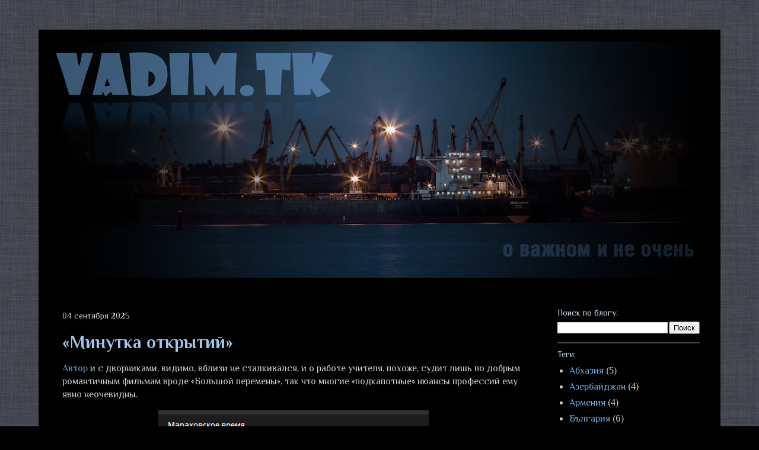

--- FILE ---
content_type: text/html; charset=UTF-8
request_url: https://www.vadim.tk/
body_size: 33845
content:
<!DOCTYPE html>
<html class='v2' dir='ltr' lang='ru'>
<head>
<link href='https://www.blogger.com/static/v1/widgets/335934321-css_bundle_v2.css' rel='stylesheet' type='text/css'/>
<meta content='width=1100' name='viewport'/>
<meta content='text/html; charset=UTF-8' http-equiv='Content-Type'/>
<meta content='blogger' name='generator'/>
<link href='https://www.vadim.tk/favicon.ico' rel='icon' type='image/x-icon'/>
<link href='https://www.vadim.tk/' rel='canonical'/>
<link rel="me" href="https://www.blogger.com/profile/07599568078897862153" />
<!--Can't find substitution for tag [blog.ieCssRetrofitLinks]-->
<meta content='Полузаброшенный, но уютненький бложик' name='description'/>
<meta content='https://www.vadim.tk/' property='og:url'/>
<meta content='vadim.tk' property='og:title'/>
<meta content='Полузаброшенный, но уютненький бложик' property='og:description'/>
<title>vadim.tk</title>
<style type='text/css'>@font-face{font-family:'Philosopher';font-style:normal;font-weight:400;font-display:swap;src:url(//fonts.gstatic.com/s/philosopher/v21/vEFV2_5QCwIS4_Dhez5jcWBjT0020NqfZ7c.woff2)format('woff2');unicode-range:U+0460-052F,U+1C80-1C8A,U+20B4,U+2DE0-2DFF,U+A640-A69F,U+FE2E-FE2F;}@font-face{font-family:'Philosopher';font-style:normal;font-weight:400;font-display:swap;src:url(//fonts.gstatic.com/s/philosopher/v21/vEFV2_5QCwIS4_Dhez5jcWBqT0020NqfZ7c.woff2)format('woff2');unicode-range:U+0301,U+0400-045F,U+0490-0491,U+04B0-04B1,U+2116;}@font-face{font-family:'Philosopher';font-style:normal;font-weight:400;font-display:swap;src:url(//fonts.gstatic.com/s/philosopher/v21/vEFV2_5QCwIS4_Dhez5jcWBhT0020NqfZ7c.woff2)format('woff2');unicode-range:U+0102-0103,U+0110-0111,U+0128-0129,U+0168-0169,U+01A0-01A1,U+01AF-01B0,U+0300-0301,U+0303-0304,U+0308-0309,U+0323,U+0329,U+1EA0-1EF9,U+20AB;}@font-face{font-family:'Philosopher';font-style:normal;font-weight:400;font-display:swap;src:url(//fonts.gstatic.com/s/philosopher/v21/vEFV2_5QCwIS4_Dhez5jcWBgT0020NqfZ7c.woff2)format('woff2');unicode-range:U+0100-02BA,U+02BD-02C5,U+02C7-02CC,U+02CE-02D7,U+02DD-02FF,U+0304,U+0308,U+0329,U+1D00-1DBF,U+1E00-1E9F,U+1EF2-1EFF,U+2020,U+20A0-20AB,U+20AD-20C0,U+2113,U+2C60-2C7F,U+A720-A7FF;}@font-face{font-family:'Philosopher';font-style:normal;font-weight:400;font-display:swap;src:url(//fonts.gstatic.com/s/philosopher/v21/vEFV2_5QCwIS4_Dhez5jcWBuT0020Nqf.woff2)format('woff2');unicode-range:U+0000-00FF,U+0131,U+0152-0153,U+02BB-02BC,U+02C6,U+02DA,U+02DC,U+0304,U+0308,U+0329,U+2000-206F,U+20AC,U+2122,U+2191,U+2193,U+2212,U+2215,U+FEFF,U+FFFD;}@font-face{font-family:'Philosopher';font-style:normal;font-weight:700;font-display:swap;src:url(//fonts.gstatic.com/s/philosopher/v21/vEFI2_5QCwIS4_Dhez5jcWjValgW8te1Xb7GlMo.woff2)format('woff2');unicode-range:U+0460-052F,U+1C80-1C8A,U+20B4,U+2DE0-2DFF,U+A640-A69F,U+FE2E-FE2F;}@font-face{font-family:'Philosopher';font-style:normal;font-weight:700;font-display:swap;src:url(//fonts.gstatic.com/s/philosopher/v21/vEFI2_5QCwIS4_Dhez5jcWjValgf8te1Xb7GlMo.woff2)format('woff2');unicode-range:U+0301,U+0400-045F,U+0490-0491,U+04B0-04B1,U+2116;}@font-face{font-family:'Philosopher';font-style:normal;font-weight:700;font-display:swap;src:url(//fonts.gstatic.com/s/philosopher/v21/vEFI2_5QCwIS4_Dhez5jcWjValgU8te1Xb7GlMo.woff2)format('woff2');unicode-range:U+0102-0103,U+0110-0111,U+0128-0129,U+0168-0169,U+01A0-01A1,U+01AF-01B0,U+0300-0301,U+0303-0304,U+0308-0309,U+0323,U+0329,U+1EA0-1EF9,U+20AB;}@font-face{font-family:'Philosopher';font-style:normal;font-weight:700;font-display:swap;src:url(//fonts.gstatic.com/s/philosopher/v21/vEFI2_5QCwIS4_Dhez5jcWjValgV8te1Xb7GlMo.woff2)format('woff2');unicode-range:U+0100-02BA,U+02BD-02C5,U+02C7-02CC,U+02CE-02D7,U+02DD-02FF,U+0304,U+0308,U+0329,U+1D00-1DBF,U+1E00-1E9F,U+1EF2-1EFF,U+2020,U+20A0-20AB,U+20AD-20C0,U+2113,U+2C60-2C7F,U+A720-A7FF;}@font-face{font-family:'Philosopher';font-style:normal;font-weight:700;font-display:swap;src:url(//fonts.gstatic.com/s/philosopher/v21/vEFI2_5QCwIS4_Dhez5jcWjValgb8te1Xb7G.woff2)format('woff2');unicode-range:U+0000-00FF,U+0131,U+0152-0153,U+02BB-02BC,U+02C6,U+02DA,U+02DC,U+0304,U+0308,U+0329,U+2000-206F,U+20AC,U+2122,U+2191,U+2193,U+2212,U+2215,U+FEFF,U+FFFD;}</style>
<style id='page-skin-1' type='text/css'><!--
/*
-----------------------------------------------
Blogger Template Style
Name:     Travel
Designer: Sookhee Lee
URL:      www.plyfly.net
----------------------------------------------- */
/* Content
----------------------------------------------- */
body {
font: normal normal 16px Philosopher;
color: #cccccc;
background: #000000 url(https://blogger.googleusercontent.com/img/a/AVvXsEigPMvJR3kpLy_GOrXRiCdYnz4M4j-Oc0O308aNXXJggI6QAM4LJakSIdDu31oBUNaeSuPl0DAaM4YlcFj3pY3dlh6RPHvjd7Z2gHCV7k4nOiKzuTmtqWnZ9K5ik188YvUxa42lieliFFl2G0VSFb-fujXx_ApE7YEuODW5fuil3Hk9NLqykKSXs8Hj6GE1=s1600) repeat fixed top left;
}
html body .region-inner {
min-width: 0;
max-width: 100%;
width: auto;
}
a:link {
text-decoration:none;
color: #6f96c9;
}
a:visited {
text-decoration:none;
color: #3d85c6;
}
a:hover {
text-decoration:underline;
color: #ff00ff;
}
.content-outer .content-cap-top {
height: 0;
background: transparent none repeat-x scroll top center;
}
.content-outer {
margin: 0 auto;
padding-top: 20px;
}
.content-inner {
background: transparent url(https://resources.blogblog.com/blogblog/data/1kt/travel/bg_black_70.png) repeat scroll top left;
background-position: left -0;
background-color: #000000;
padding: 20px;
}
.main-inner .date-outer {
margin-bottom: 2em;
}
/* Header
----------------------------------------------- */
.header-inner .Header .titlewrapper,
.header-inner .Header .descriptionwrapper {
padding-left: 10px;
padding-right: 10px;
}
.Header h1 {
font: normal bold 70px Philosopher;
color: #ff9900;
}
.Header h1 a {
color: #ff9900;
}
.Header .description {
color: #3d85c6;
font-size: 130%;
}
/* Tabs
----------------------------------------------- */
.tabs-inner {
margin: 1em 0 0;
padding: 0;
}
.tabs-inner .section {
margin: 0;
}
.tabs-inner .widget ul {
padding: 0;
background: #000000 url(https://resources.blogblog.com/blogblog/data/1kt/travel/bg_black_50.png) repeat scroll top center;
}
.tabs-inner .widget li {
border: none;
}
.tabs-inner .widget li a {
display: inline-block;
padding: 1em 1.5em;
color: #9fc5e8;
font: normal bold 16px Philosopher;
}
.tabs-inner .widget li.selected a,
.tabs-inner .widget li a:hover {
position: relative;
z-index: 1;
background: #f9cb9c url(https://resources.blogblog.com/blogblog/data/1kt/travel/bg_black_50.png) repeat scroll top center;
color: #9fc5e8;
}
/* Headings
----------------------------------------------- */
h2 {
font: normal normal 14px Philosopher;
color: #cfe2f3;
}
.main-inner h2.date-header {
font: normal normal 14px Philosopher;
color: #cccccc;
}
.footer-inner .widget h2,
.sidebar .widget h2 {
padding-bottom: .5em;
}
/* Main
----------------------------------------------- */
.main-inner {
padding: 20px 0;
}
.main-inner .column-center-inner {
padding: 20px 0;
}
.main-inner .column-center-inner .section {
margin: 0 20px;
}
.main-inner .column-right-inner {
margin-left: 20px;
}
.main-inner .fauxcolumn-right-outer .fauxcolumn-inner {
margin-left: 20px;
background: #000000 none repeat scroll top left;
}
.main-inner .column-left-inner {
margin-right: 20px;
}
.main-inner .fauxcolumn-left-outer .fauxcolumn-inner {
margin-right: 20px;
background: #000000 none repeat scroll top left;
}
.main-inner .column-left-inner,
.main-inner .column-right-inner {
padding: 15px 0;
}
/* Posts
----------------------------------------------- */
h3.post-title {
margin-top: 20px;
}
h3.post-title a {
font: normal bold 30px Philosopher;
color: #9fc5e8;
}
h3.post-title a:hover {
text-decoration: underline;
}
.main-inner .column-center-outer {
background: #000000 none repeat scroll top left;
_background-image: none;
}
.post-body {
line-height: 1.4;
position: relative;
}
.post-header {
margin: 0 0 1em;
line-height: 1.6;
}
.post-footer {
margin: .5em 0;
line-height: 1.6;
}
#blog-pager {
font-size: 140%;
}
#comments {
background: #cccccc none repeat scroll top center;
padding: 15px;
}
#comments .comment-author {
padding-top: 1.5em;
}
#comments h4,
#comments .comment-author a,
#comments .comment-timestamp a {
color: #9fc5e8;
}
#comments .comment-author:first-child {
padding-top: 0;
border-top: none;
}
.avatar-image-container {
margin: .2em 0 0;
}
/* Comments
----------------------------------------------- */
#comments a {
color: #9fc5e8;
}
.comments .comments-content .icon.blog-author {
background-repeat: no-repeat;
background-image: url([data-uri]);
}
.comments .comments-content .loadmore a {
border-top: 1px solid #9fc5e8;
border-bottom: 1px solid #9fc5e8;
}
.comments .comment-thread.inline-thread {
background: #000000;
}
.comments .continue {
border-top: 2px solid #9fc5e8;
}
/* Widgets
----------------------------------------------- */
.sidebar .widget {
border-bottom: 2px solid #444444;
padding-bottom: 10px;
margin: 10px 0;
}
.sidebar .widget:first-child {
margin-top: 0;
}
.sidebar .widget:last-child {
border-bottom: none;
margin-bottom: 0;
padding-bottom: 0;
}
.footer-inner .widget,
.sidebar .widget {
font: normal normal 16px Philosopher;
color: #cccccc;
}
.sidebar .widget a:link {
color: #6fa8dc;
text-decoration: none;
}
.sidebar .widget a:visited {
color: #674ea7;
}
.sidebar .widget a:hover {
color: #6fa8dc;
text-decoration: underline;
}
.footer-inner .widget a:link {
color: #6f96c9;
text-decoration: none;
}
.footer-inner .widget a:visited {
color: #3d85c6;
}
.footer-inner .widget a:hover {
color: #6f96c9;
text-decoration: underline;
}
.widget .zippy {
color: #ffffff;
}
.footer-inner {
background: transparent none repeat scroll top center;
}
/* Mobile
----------------------------------------------- */
body.mobile  {
background-size: 100% auto;
}
body.mobile .AdSense {
margin: 0 -10px;
}
.mobile .body-fauxcolumn-outer {
background: transparent none repeat scroll top left;
}
.mobile .footer-inner .widget a:link {
color: #6fa8dc;
text-decoration: none;
}
.mobile .footer-inner .widget a:visited {
color: #674ea7;
}
.mobile-post-outer a {
color: #9fc5e8;
}
.mobile-link-button {
background-color: #6f96c9;
}
.mobile-link-button a:link, .mobile-link-button a:visited {
color: #ffffff;
}
.mobile-index-contents {
color: #cccccc;
}
.mobile .tabs-inner .PageList .widget-content {
background: #f9cb9c url(https://resources.blogblog.com/blogblog/data/1kt/travel/bg_black_50.png) repeat scroll top center;
color: #9fc5e8;
}
.mobile .tabs-inner .PageList .widget-content .pagelist-arrow {
border-left: 1px solid #9fc5e8;
}

--></style>
<style id='template-skin-1' type='text/css'><!--
body {
min-width: 1150px;
}
.content-outer, .content-fauxcolumn-outer, .region-inner {
min-width: 1150px;
max-width: 1150px;
_width: 1150px;
}
.main-inner .columns {
padding-left: 0px;
padding-right: 290px;
}
.main-inner .fauxcolumn-center-outer {
left: 0px;
right: 290px;
/* IE6 does not respect left and right together */
_width: expression(this.parentNode.offsetWidth -
parseInt("0px") -
parseInt("290px") + 'px');
}
.main-inner .fauxcolumn-left-outer {
width: 0px;
}
.main-inner .fauxcolumn-right-outer {
width: 290px;
}
.main-inner .column-left-outer {
width: 0px;
right: 100%;
margin-left: -0px;
}
.main-inner .column-right-outer {
width: 290px;
margin-right: -290px;
}
#layout {
min-width: 0;
}
#layout .content-outer {
min-width: 0;
width: 800px;
}
#layout .region-inner {
min-width: 0;
width: auto;
}
body#layout div.add_widget {
padding: 8px;
}
body#layout div.add_widget a {
margin-left: 32px;
}
--></style>
<style>
    body {background-image:url(https\:\/\/blogger.googleusercontent.com\/img\/a\/AVvXsEigPMvJR3kpLy_GOrXRiCdYnz4M4j-Oc0O308aNXXJggI6QAM4LJakSIdDu31oBUNaeSuPl0DAaM4YlcFj3pY3dlh6RPHvjd7Z2gHCV7k4nOiKzuTmtqWnZ9K5ik188YvUxa42lieliFFl2G0VSFb-fujXx_ApE7YEuODW5fuil3Hk9NLqykKSXs8Hj6GE1=s1600);}
    
@media (max-width: 200px) { body {background-image:url(https\:\/\/blogger.googleusercontent.com\/img\/a\/AVvXsEigPMvJR3kpLy_GOrXRiCdYnz4M4j-Oc0O308aNXXJggI6QAM4LJakSIdDu31oBUNaeSuPl0DAaM4YlcFj3pY3dlh6RPHvjd7Z2gHCV7k4nOiKzuTmtqWnZ9K5ik188YvUxa42lieliFFl2G0VSFb-fujXx_ApE7YEuODW5fuil3Hk9NLqykKSXs8Hj6GE1=w200);}}
@media (max-width: 400px) and (min-width: 201px) { body {background-image:url(https\:\/\/blogger.googleusercontent.com\/img\/a\/AVvXsEigPMvJR3kpLy_GOrXRiCdYnz4M4j-Oc0O308aNXXJggI6QAM4LJakSIdDu31oBUNaeSuPl0DAaM4YlcFj3pY3dlh6RPHvjd7Z2gHCV7k4nOiKzuTmtqWnZ9K5ik188YvUxa42lieliFFl2G0VSFb-fujXx_ApE7YEuODW5fuil3Hk9NLqykKSXs8Hj6GE1=w400);}}
@media (max-width: 800px) and (min-width: 401px) { body {background-image:url(https\:\/\/blogger.googleusercontent.com\/img\/a\/AVvXsEigPMvJR3kpLy_GOrXRiCdYnz4M4j-Oc0O308aNXXJggI6QAM4LJakSIdDu31oBUNaeSuPl0DAaM4YlcFj3pY3dlh6RPHvjd7Z2gHCV7k4nOiKzuTmtqWnZ9K5ik188YvUxa42lieliFFl2G0VSFb-fujXx_ApE7YEuODW5fuil3Hk9NLqykKSXs8Hj6GE1=w800);}}
@media (max-width: 1200px) and (min-width: 801px) { body {background-image:url(https\:\/\/blogger.googleusercontent.com\/img\/a\/AVvXsEigPMvJR3kpLy_GOrXRiCdYnz4M4j-Oc0O308aNXXJggI6QAM4LJakSIdDu31oBUNaeSuPl0DAaM4YlcFj3pY3dlh6RPHvjd7Z2gHCV7k4nOiKzuTmtqWnZ9K5ik188YvUxa42lieliFFl2G0VSFb-fujXx_ApE7YEuODW5fuil3Hk9NLqykKSXs8Hj6GE1=w1200);}}
/* Last tag covers anything over one higher than the previous max-size cap. */
@media (min-width: 1201px) { body {background-image:url(https\:\/\/blogger.googleusercontent.com\/img\/a\/AVvXsEigPMvJR3kpLy_GOrXRiCdYnz4M4j-Oc0O308aNXXJggI6QAM4LJakSIdDu31oBUNaeSuPl0DAaM4YlcFj3pY3dlh6RPHvjd7Z2gHCV7k4nOiKzuTmtqWnZ9K5ik188YvUxa42lieliFFl2G0VSFb-fujXx_ApE7YEuODW5fuil3Hk9NLqykKSXs8Hj6GE1=w1600);}}
  </style>
<script type='text/javascript'>
        (function(i,s,o,g,r,a,m){i['GoogleAnalyticsObject']=r;i[r]=i[r]||function(){
        (i[r].q=i[r].q||[]).push(arguments)},i[r].l=1*new Date();a=s.createElement(o),
        m=s.getElementsByTagName(o)[0];a.async=1;a.src=g;m.parentNode.insertBefore(a,m)
        })(window,document,'script','https://www.google-analytics.com/analytics.js','ga');
        ga('create', 'UA-7463639-1', 'auto', 'blogger');
        ga('blogger.send', 'pageview');
      </script>
<link href='https://www.blogger.com/dyn-css/authorization.css?targetBlogID=2674081999090989490&amp;zx=50fd7eea-846b-4f01-99a2-32125b5a6757' media='none' onload='if(media!=&#39;all&#39;)media=&#39;all&#39;' rel='stylesheet'/><noscript><link href='https://www.blogger.com/dyn-css/authorization.css?targetBlogID=2674081999090989490&amp;zx=50fd7eea-846b-4f01-99a2-32125b5a6757' rel='stylesheet'/></noscript>
<meta name='google-adsense-platform-account' content='ca-host-pub-1556223355139109'/>
<meta name='google-adsense-platform-domain' content='blogspot.com'/>

<!-- data-ad-client=ca-pub-3452328343742078 -->

</head>
<body class='loading variant-road'>
<div class='navbar no-items section' id='navbar' name='Панель навигации'>
</div>
<div itemscope='itemscope' itemtype='http://schema.org/Blog' style='display: none;'>
<meta content='vadim.tk' itemprop='name'/>
<meta content='Полузаброшенный, но уютненький бложик' itemprop='description'/>
</div>
<div class='body-fauxcolumns'>
<div class='fauxcolumn-outer body-fauxcolumn-outer'>
<div class='cap-top'>
<div class='cap-left'></div>
<div class='cap-right'></div>
</div>
<div class='fauxborder-left'>
<div class='fauxborder-right'></div>
<div class='fauxcolumn-inner'>
</div>
</div>
<div class='cap-bottom'>
<div class='cap-left'></div>
<div class='cap-right'></div>
</div>
</div>
</div>
<div class='content'>
<div class='content-fauxcolumns'>
<div class='fauxcolumn-outer content-fauxcolumn-outer'>
<div class='cap-top'>
<div class='cap-left'></div>
<div class='cap-right'></div>
</div>
<div class='fauxborder-left'>
<div class='fauxborder-right'></div>
<div class='fauxcolumn-inner'>
</div>
</div>
<div class='cap-bottom'>
<div class='cap-left'></div>
<div class='cap-right'></div>
</div>
</div>
</div>
<div class='content-outer'>
<div class='content-cap-top cap-top'>
<div class='cap-left'></div>
<div class='cap-right'></div>
</div>
<div class='fauxborder-left content-fauxborder-left'>
<div class='fauxborder-right content-fauxborder-right'></div>
<div class='content-inner'>
<header>
<div class='header-outer'>
<div class='header-cap-top cap-top'>
<div class='cap-left'></div>
<div class='cap-right'></div>
</div>
<div class='fauxborder-left header-fauxborder-left'>
<div class='fauxborder-right header-fauxborder-right'></div>
<div class='region-inner header-inner'>
<div class='header section' id='header' name='Заголовок'><div class='widget Header' data-version='1' id='Header1'>
<div id='header-inner'>
<a href='https://www.vadim.tk/' style='display: block'>
<img alt='vadim.tk' height='399px; ' id='Header1_headerimg' src='https://blogger.googleusercontent.com/img/a/AVvXsEgnW_1Hq1pOHDPEWXqW8sWhU9LAs1Mvwl_hOCfmrHGY9Twp-1uWi7_DpIn7aXXuR5v5_P9lwT_QuU8kdPmeH9laBI6Ht-eYQC09PT5NCt3gzb9nD3vCGrFHE53Vm-zOYgTgcNOZ_grfSdYM06NRj-DKYrYJJ8zdstY6bBUTYHvw6RxDGmEjHCBWnE2LJKMJ=s1110' style='display: block' width='1110px; '/>
</a>
</div>
</div></div>
</div>
</div>
<div class='header-cap-bottom cap-bottom'>
<div class='cap-left'></div>
<div class='cap-right'></div>
</div>
</div>
</header>
<div class='tabs-outer'>
<div class='tabs-cap-top cap-top'>
<div class='cap-left'></div>
<div class='cap-right'></div>
</div>
<div class='fauxborder-left tabs-fauxborder-left'>
<div class='fauxborder-right tabs-fauxborder-right'></div>
<div class='region-inner tabs-inner'>
<div class='tabs no-items section' id='crosscol' name='Поперечный столбец'></div>
<div class='tabs no-items section' id='crosscol-overflow' name='Cross-Column 2'></div>
</div>
</div>
<div class='tabs-cap-bottom cap-bottom'>
<div class='cap-left'></div>
<div class='cap-right'></div>
</div>
</div>
<div class='main-outer'>
<div class='main-cap-top cap-top'>
<div class='cap-left'></div>
<div class='cap-right'></div>
</div>
<div class='fauxborder-left main-fauxborder-left'>
<div class='fauxborder-right main-fauxborder-right'></div>
<div class='region-inner main-inner'>
<div class='columns fauxcolumns'>
<div class='fauxcolumn-outer fauxcolumn-center-outer'>
<div class='cap-top'>
<div class='cap-left'></div>
<div class='cap-right'></div>
</div>
<div class='fauxborder-left'>
<div class='fauxborder-right'></div>
<div class='fauxcolumn-inner'>
</div>
</div>
<div class='cap-bottom'>
<div class='cap-left'></div>
<div class='cap-right'></div>
</div>
</div>
<div class='fauxcolumn-outer fauxcolumn-left-outer'>
<div class='cap-top'>
<div class='cap-left'></div>
<div class='cap-right'></div>
</div>
<div class='fauxborder-left'>
<div class='fauxborder-right'></div>
<div class='fauxcolumn-inner'>
</div>
</div>
<div class='cap-bottom'>
<div class='cap-left'></div>
<div class='cap-right'></div>
</div>
</div>
<div class='fauxcolumn-outer fauxcolumn-right-outer'>
<div class='cap-top'>
<div class='cap-left'></div>
<div class='cap-right'></div>
</div>
<div class='fauxborder-left'>
<div class='fauxborder-right'></div>
<div class='fauxcolumn-inner'>
</div>
</div>
<div class='cap-bottom'>
<div class='cap-left'></div>
<div class='cap-right'></div>
</div>
</div>
<!-- corrects IE6 width calculation -->
<div class='columns-inner'>
<div class='column-center-outer'>
<div class='column-center-inner'>
<div class='main section' id='main' name='Основной'><div class='widget Blog' data-version='1' id='Blog1'>
<div class='blog-posts hfeed'>

          <div class="date-outer">
        
<h2 class='date-header'><span>04 сентября 2025</span></h2>

          <div class="date-posts">
        
<div class='post-outer'>
<div class='post hentry uncustomized-post-template' itemprop='blogPost' itemscope='itemscope' itemtype='http://schema.org/BlogPosting'>
<meta content='https://blogger.googleusercontent.com/img/b/R29vZ2xl/AVvXsEj71qemkp6sSyp2VYbM9HXMMdEVfS_E-d6vv7NKUH3IoKVcyb89MQZ3kLcoSmdIJbO-NOkn00FKXijxDxu8ThcXNTDO5vHlXHd3RXc1BCB6bv5Il5h0hhsxh1AeaqK2e8Q7SOfA9tUCQ1W9Vqxk7JqeQmxlJsxPeDPE_QderFk16IDjjyv0_gCziLt59yzX/s16000/bloger.png' itemprop='image_url'/>
<meta content='2674081999090989490' itemprop='blogId'/>
<meta content='1978216900856529864' itemprop='postId'/>
<a name='1978216900856529864'></a>
<h3 class='post-title entry-title' itemprop='name'>
<a href='https://www.vadim.tk/2025/09/dvornik-i-uchitel.html'>&#171;Минутка открытий&#187;</a>
</h3>
<div class='post-header'>
<div class='post-header-line-1'></div>
</div>
<div class='post-body entry-content' id='post-body-1978216900856529864' itemprop='articleBody'>
<p><a href="https://t.me/vmarahovsky/3685">Автор</a> и с дворниками, видимо, вблизи не сталкивался, и о работе учителя, похоже, судит лишь по добрым романтичным фильмам вроде &#171;Большой перемены&#187;, так что многие &#171;подкапотные&#187; нюансы профессий ему явно неочевидны.</p><div class="separator" style="clear: both; text-align: center;"><a href="https://blogger.googleusercontent.com/img/b/R29vZ2xl/AVvXsEj71qemkp6sSyp2VYbM9HXMMdEVfS_E-d6vv7NKUH3IoKVcyb89MQZ3kLcoSmdIJbO-NOkn00FKXijxDxu8ThcXNTDO5vHlXHd3RXc1BCB6bv5Il5h0hhsxh1AeaqK2e8Q7SOfA9tUCQ1W9Vqxk7JqeQmxlJsxPeDPE_QderFk16IDjjyv0_gCziLt59yzX/s651/bloger.png" style="margin-left: 1em; margin-right: 1em;"><img border="0" data-original-height="651" data-original-width="456" src="https://blogger.googleusercontent.com/img/b/R29vZ2xl/AVvXsEj71qemkp6sSyp2VYbM9HXMMdEVfS_E-d6vv7NKUH3IoKVcyb89MQZ3kLcoSmdIJbO-NOkn00FKXijxDxu8ThcXNTDO5vHlXHd3RXc1BCB6bv5Il5h0hhsxh1AeaqK2e8Q7SOfA9tUCQ1W9Vqxk7JqeQmxlJsxPeDPE_QderFk16IDjjyv0_gCziLt59yzX/s16000-rw/bloger.png"></a></div><p>Когда я на школьных каникулах пошёл поработать дворником (в 80-е существовала практика для старшеклассников &#8212; 3-4 недельки будь любезен понюхать трудовую копейку), меня обучали профессии примерно 1 (один) день. Мусорщиком подвизаться не доводилось, но есть подозрение, что там тоже университета заканчивать не надо.</p><p>Со второго дня уже успешно работал сам и, должен отметить, это была далеко не самая тяжелая в моей нескучной и разнообразной жизни работа: мести тротуары, сгребать листья, поливать газоны и такое вот всё. Даже физически несложно: самое тяжелое &#8212; снег зимой чистить, а уж морально &#8212; вообще отдых. Никто над душой не стоит, не зудит, не полощет мозги, лепота!..</p><span></span>
<div style='clear: both;'></div>
</div>
<div class='jump-link'>
<a href='https://www.vadim.tk/2025/09/dvornik-i-uchitel.html#more' title='«Минутка открытий»'>Читать дальше &#187;</a>
</div>
<div class='post-footer'>
<div class='post-footer-line post-footer-line-1'>
<span class='post-author vcard'>
</span>
<span class='post-timestamp'>
на
<meta content='https://www.vadim.tk/2025/09/dvornik-i-uchitel.html' itemprop='url'/>
<a class='timestamp-link' href='https://www.vadim.tk/2025/09/dvornik-i-uchitel.html' rel='bookmark' title='permanent link'><abbr class='published' itemprop='datePublished' title='2025-09-04T19:37:00+03:00'>9/04/2025</abbr></a>
</span>
<span class='post-comment-link'>
<a class='comment-link' href='https://www.vadim.tk/2025/09/dvornik-i-uchitel.html#comment-form' onclick=''>
Комментариев нет:
  </a>
</span>
<span class='post-icons'>
<span class='item-control blog-admin pid-98908808'>
<a href='https://www.blogger.com/post-edit.g?blogID=2674081999090989490&postID=1978216900856529864&from=pencil' title='Изменить сообщение'>
<img alt='' class='icon-action' height='18' src='https://resources.blogblog.com/img/icon18_edit_allbkg.gif' width='18'/>
</a>
</span>
</span>
<div class='post-share-buttons goog-inline-block'>
<a class='goog-inline-block share-button sb-email' href='https://www.blogger.com/share-post.g?blogID=2674081999090989490&postID=1978216900856529864&target=email' target='_blank' title='Отправить по электронной почте'><span class='share-button-link-text'>Отправить по электронной почте</span></a><a class='goog-inline-block share-button sb-blog' href='https://www.blogger.com/share-post.g?blogID=2674081999090989490&postID=1978216900856529864&target=blog' onclick='window.open(this.href, "_blank", "height=270,width=475"); return false;' target='_blank' title='Написать об этом в блоге'><span class='share-button-link-text'>Написать об этом в блоге</span></a><a class='goog-inline-block share-button sb-twitter' href='https://www.blogger.com/share-post.g?blogID=2674081999090989490&postID=1978216900856529864&target=twitter' target='_blank' title='Поделиться в X'><span class='share-button-link-text'>Поделиться в X</span></a><a class='goog-inline-block share-button sb-facebook' href='https://www.blogger.com/share-post.g?blogID=2674081999090989490&postID=1978216900856529864&target=facebook' onclick='window.open(this.href, "_blank", "height=430,width=640"); return false;' target='_blank' title='Опубликовать в Facebook'><span class='share-button-link-text'>Опубликовать в Facebook</span></a><a class='goog-inline-block share-button sb-pinterest' href='https://www.blogger.com/share-post.g?blogID=2674081999090989490&postID=1978216900856529864&target=pinterest' target='_blank' title='Поделиться в Pinterest'><span class='share-button-link-text'>Поделиться в Pinterest</span></a>
</div>
</div>
<div class='post-footer-line post-footer-line-2'>
<span class='post-labels'>
Теги:
<a href='https://www.vadim.tk/search/label/%D0%95%D1%85%D0%B8%D0%B4%D0%BD%D0%BE' rel='tag'>Ехидно</a>,
<a href='https://www.vadim.tk/search/label/%D0%98%D0%BD%D1%82%D0%B5%D1%80%D0%BD%D0%B5%D1%82%D1%8B' rel='tag'>Интернеты</a>,
<a href='https://www.vadim.tk/search/label/%D0%A0%D0%B0%D0%B1%D0%BE%D1%87%D0%B8%D0%B5%20%D0%BC%D0%BE%D0%BC%D0%B5%D0%BD%D1%82%D1%8B' rel='tag'>Рабочие моменты</a>
</span>
</div>
<div class='post-footer-line post-footer-line-3'>
<span class='post-location'>
</span>
</div>
</div>
</div>
</div>
<div class='inline-ad'>
<script async src="//pagead2.googlesyndication.com/pagead/js/adsbygoogle.js"></script>
<!-- vadeem_main_Blog1_1x1_as -->
<ins class="adsbygoogle"
     style="display:block"
     data-ad-client="ca-pub-3452328343742078"
     data-ad-host="ca-host-pub-1556223355139109"
     data-ad-host-channel="L0007"
     data-ad-slot="2831701546"
     data-ad-format="auto"></ins>
<script>
(adsbygoogle = window.adsbygoogle || []).push({});
</script>
</div>

          </div></div>
        

          <div class="date-outer">
        
<h2 class='date-header'><span>06 августа 2025</span></h2>

          <div class="date-posts">
        
<div class='post-outer'>
<div class='post hentry uncustomized-post-template' itemprop='blogPost' itemscope='itemscope' itemtype='http://schema.org/BlogPosting'>
<meta content='https://blogger.googleusercontent.com/img/b/R29vZ2xl/AVvXsEhniiwZAAeHIbctyqoLo_ow9A28ioLJ0XNtk5eaAZitqzMzhG6ZMc5DfcbTvfOU34JFZr84llt2EI4FpC6uaY8oZVKn03APe4nLeaWnV3di6FSMiljY53PbLreY9S8C4pt-MOexKVLgAn0c9jHVujqDm0PJzpCOgiM5MTI6u2zHYwNPLu-r58hV9juACBUo/w640-h358/20250805_214945.jpg' itemprop='image_url'/>
<meta content='2674081999090989490' itemprop='blogId'/>
<meta content='1218123251172995970' itemprop='postId'/>
<a name='1218123251172995970'></a>
<h3 class='post-title entry-title' itemprop='name'>
<a href='https://www.vadim.tk/2025/08/Chi-Zhi-Feng-Zhao.html'>Вкус Китая</a>
</h3>
<div class='post-header'>
<div class='post-header-line-1'></div>
</div>
<div class='post-body entry-content' id='post-body-1218123251172995970' itemprop='articleBody'>
<p>&#160;Через три недели готовлюсь разменять шестой десяток &#8212; самое время сменить юношеские &#171;души прекрасные порывы&#187; на вполне <strike>скуфские</strike> бюргерские жральные темы. Сегодня поговорим о <strike>китайской</strike> кантонской кухне (<i>я бы не упоминал&#160;при жителях Поднебесной о немножечко обидной для них обобщённой &#171;китайской кухне&#187;: эта страна огромна, и соответственно, национально, культурно и кулинарно чрезвычайно разнообразна. С тем же успехом можно говорить о &#171;европейской кухне&#187;, смешав в одной куче испанцев и немцев, финнов и греков, итальянцев и англичан</i>).</p><p>Однако, отвлёкся. Итак, кантонский стиль. Одним из самых примечательных и характерных его блюд, несомненно, являются тушеные куриные пальцы <i>Chi Zhi Feng Zhao</i> (豉汁凤爪). Оригинальный рецепт я честно своровал <a href="https://redhousespice.com/chicken-feet/">здесь</a>, переосмыслил в контексте доступных в России продуктов (спойлер: в наши дни не проблема раздобыть всё, и даже в мегаполисе теперь жить необязательно, спасибо вездесущим маркетплейсам) и изложил на русском языке ниже.</p><div class="separator" style="clear: both; text-align: center;"><a href="https://blogger.googleusercontent.com/img/b/R29vZ2xl/AVvXsEhniiwZAAeHIbctyqoLo_ow9A28ioLJ0XNtk5eaAZitqzMzhG6ZMc5DfcbTvfOU34JFZr84llt2EI4FpC6uaY8oZVKn03APe4nLeaWnV3di6FSMiljY53PbLreY9S8C4pt-MOexKVLgAn0c9jHVujqDm0PJzpCOgiM5MTI6u2zHYwNPLu-r58hV9juACBUo/s2000/20250805_214945.jpg" style="margin-left: 1em; margin-right: 1em;"><img border="0" data-original-height="1117" data-original-width="2000" height="358" src="https://blogger.googleusercontent.com/img/b/R29vZ2xl/AVvXsEhniiwZAAeHIbctyqoLo_ow9A28ioLJ0XNtk5eaAZitqzMzhG6ZMc5DfcbTvfOU34JFZr84llt2EI4FpC6uaY8oZVKn03APe4nLeaWnV3di6FSMiljY53PbLreY9S8C4pt-MOexKVLgAn0c9jHVujqDm0PJzpCOgiM5MTI6u2zHYwNPLu-r58hV9juACBUo/w640-h358-rw/20250805_214945.jpg" width="640"></a></div><p>Поехали.<span></span></p>
<div style='clear: both;'></div>
</div>
<div class='jump-link'>
<a href='https://www.vadim.tk/2025/08/Chi-Zhi-Feng-Zhao.html#more' title='Вкус Китая'>Читать дальше &#187;</a>
</div>
<div class='post-footer'>
<div class='post-footer-line post-footer-line-1'>
<span class='post-author vcard'>
</span>
<span class='post-timestamp'>
на
<meta content='https://www.vadim.tk/2025/08/Chi-Zhi-Feng-Zhao.html' itemprop='url'/>
<a class='timestamp-link' href='https://www.vadim.tk/2025/08/Chi-Zhi-Feng-Zhao.html' rel='bookmark' title='permanent link'><abbr class='published' itemprop='datePublished' title='2025-08-06T22:38:00+03:00'>8/06/2025</abbr></a>
</span>
<span class='post-comment-link'>
<a class='comment-link' href='https://www.vadim.tk/2025/08/Chi-Zhi-Feng-Zhao.html#comment-form' onclick=''>
Комментариев нет:
  </a>
</span>
<span class='post-icons'>
<span class='item-control blog-admin pid-98908808'>
<a href='https://www.blogger.com/post-edit.g?blogID=2674081999090989490&postID=1218123251172995970&from=pencil' title='Изменить сообщение'>
<img alt='' class='icon-action' height='18' src='https://resources.blogblog.com/img/icon18_edit_allbkg.gif' width='18'/>
</a>
</span>
</span>
<div class='post-share-buttons goog-inline-block'>
<a class='goog-inline-block share-button sb-email' href='https://www.blogger.com/share-post.g?blogID=2674081999090989490&postID=1218123251172995970&target=email' target='_blank' title='Отправить по электронной почте'><span class='share-button-link-text'>Отправить по электронной почте</span></a><a class='goog-inline-block share-button sb-blog' href='https://www.blogger.com/share-post.g?blogID=2674081999090989490&postID=1218123251172995970&target=blog' onclick='window.open(this.href, "_blank", "height=270,width=475"); return false;' target='_blank' title='Написать об этом в блоге'><span class='share-button-link-text'>Написать об этом в блоге</span></a><a class='goog-inline-block share-button sb-twitter' href='https://www.blogger.com/share-post.g?blogID=2674081999090989490&postID=1218123251172995970&target=twitter' target='_blank' title='Поделиться в X'><span class='share-button-link-text'>Поделиться в X</span></a><a class='goog-inline-block share-button sb-facebook' href='https://www.blogger.com/share-post.g?blogID=2674081999090989490&postID=1218123251172995970&target=facebook' onclick='window.open(this.href, "_blank", "height=430,width=640"); return false;' target='_blank' title='Опубликовать в Facebook'><span class='share-button-link-text'>Опубликовать в Facebook</span></a><a class='goog-inline-block share-button sb-pinterest' href='https://www.blogger.com/share-post.g?blogID=2674081999090989490&postID=1218123251172995970&target=pinterest' target='_blank' title='Поделиться в Pinterest'><span class='share-button-link-text'>Поделиться в Pinterest</span></a>
</div>
</div>
<div class='post-footer-line post-footer-line-2'>
<span class='post-labels'>
Теги:
<a href='https://www.vadim.tk/search/label/%D0%94%D0%B5%D0%BB%D1%8E%D1%81%D1%8C%20%D0%BE%D0%BF%D1%8B%D1%82%D0%BE%D0%BC' rel='tag'>Делюсь опытом</a>,
<a href='https://www.vadim.tk/search/label/%D0%94%D0%BE%D0%BC%D0%B0%D1%88%D0%BD%D0%B5%D0%B5' rel='tag'>Домашнее</a>,
<a href='https://www.vadim.tk/search/label/%D0%9A%D1%83%D0%BB%D0%B8%D0%BD%D0%B0%D1%80%D0%B8%D1%8F' rel='tag'>Кулинария</a>
</span>
</div>
<div class='post-footer-line post-footer-line-3'>
<span class='post-location'>
</span>
</div>
</div>
</div>
</div>
<div class='inline-ad'>
<script async src="//pagead2.googlesyndication.com/pagead/js/adsbygoogle.js"></script>
<!-- vadeem_main_Blog1_1x1_as -->
<ins class="adsbygoogle"
     style="display:block"
     data-ad-client="ca-pub-3452328343742078"
     data-ad-host="ca-host-pub-1556223355139109"
     data-ad-host-channel="L0007"
     data-ad-slot="2831701546"
     data-ad-format="auto"></ins>
<script>
(adsbygoogle = window.adsbygoogle || []).push({});
</script>
</div>

          </div></div>
        

          <div class="date-outer">
        
<h2 class='date-header'><span>21 июля 2025</span></h2>

          <div class="date-posts">
        
<div class='post-outer'>
<div class='post hentry uncustomized-post-template' itemprop='blogPost' itemscope='itemscope' itemtype='http://schema.org/BlogPosting'>
<meta content='https://blogger.googleusercontent.com/img/b/R29vZ2xl/AVvXsEi_Wu-rTF0o_FcgT1OEXyMlepRgO0GWLhdwYBecnh6rSCXfp7_BLCn9-wOlFcLDheugCcHXAlxXnWNcWhDROd_HO7HCfaNJQftqUUQWO6KsBbPHllGiC3S0oxNogLt7CODr0FMxUXOzBH-WypFDPus9t2z_JdLl0Btv1hnTSc2cG9mGITG5jKqRoMxbFG6o/w640-h518/Shotcaller.PNG' itemprop='image_url'/>
<meta content='2674081999090989490' itemprop='blogId'/>
<meta content='4578934663104377580' itemprop='postId'/>
<a name='4578934663104377580'></a>
<h3 class='post-title entry-title' itemprop='name'>
<a href='https://www.vadim.tk/2025/07/shot-caller.html'>&#171;Выстрел в пустоту&#187;, my ass...</a>
</h3>
<div class='post-header'>
<div class='post-header-line-1'></div>
</div>
<div class='post-body entry-content' id='post-body-4578934663104377580' itemprop='articleBody'>
<p>&nbsp;Иногда становится вдруг интересно &#8212; а когда переводить названия фильмов начнут люди, пусть и не владеющие сленговым амероанглийским, но способные хотя бы бегло погуглить, ведь это же меньше минуты занимает?..</p><div class="separator" style="clear: both; text-align: center;"><a href="https://blogger.googleusercontent.com/img/b/R29vZ2xl/AVvXsEi_Wu-rTF0o_FcgT1OEXyMlepRgO0GWLhdwYBecnh6rSCXfp7_BLCn9-wOlFcLDheugCcHXAlxXnWNcWhDROd_HO7HCfaNJQftqUUQWO6KsBbPHllGiC3S0oxNogLt7CODr0FMxUXOzBH-WypFDPus9t2z_JdLl0Btv1hnTSc2cG9mGITG5jKqRoMxbFG6o/s1064/Shotcaller.PNG" imageanchor="1" style="margin-left: 1em; margin-right: 1em;"><img border="0" data-original-height="862" data-original-width="1064" height="518" src="https://blogger.googleusercontent.com/img/b/R29vZ2xl/AVvXsEi_Wu-rTF0o_FcgT1OEXyMlepRgO0GWLhdwYBecnh6rSCXfp7_BLCn9-wOlFcLDheugCcHXAlxXnWNcWhDROd_HO7HCfaNJQftqUUQWO6KsBbPHllGiC3S0oxNogLt7CODr0FMxUXOzBH-WypFDPus9t2z_JdLl0Btv1hnTSc2cG9mGITG5jKqRoMxbFG6o/w640-h518-rw/Shotcaller.PNG" width="640" /></a></div><p>Shot caller &#8212; &#171;пахан&#187;, &#171;авторитет&#187;, &#171;законник&#187;, &#171;положенец&#187;, &#171;смотрящий&#187;, масса вариантов. Выстрел-то тут вообще каким боком?</p><p>Не говоря уж о пустоте.</p><p>Фейспалм.жпг 😔</p><div><br /></div>
<div style='clear: both;'></div>
</div>
<div class='post-footer'>
<div class='post-footer-line post-footer-line-1'>
<span class='post-author vcard'>
</span>
<span class='post-timestamp'>
на
<meta content='https://www.vadim.tk/2025/07/shot-caller.html' itemprop='url'/>
<a class='timestamp-link' href='https://www.vadim.tk/2025/07/shot-caller.html' rel='bookmark' title='permanent link'><abbr class='published' itemprop='datePublished' title='2025-07-21T22:05:00+03:00'>7/21/2025</abbr></a>
</span>
<span class='post-comment-link'>
<a class='comment-link' href='https://www.vadim.tk/2025/07/shot-caller.html#comment-form' onclick=''>
Комментариев нет:
  </a>
</span>
<span class='post-icons'>
<span class='item-control blog-admin pid-98908808'>
<a href='https://www.blogger.com/post-edit.g?blogID=2674081999090989490&postID=4578934663104377580&from=pencil' title='Изменить сообщение'>
<img alt='' class='icon-action' height='18' src='https://resources.blogblog.com/img/icon18_edit_allbkg.gif' width='18'/>
</a>
</span>
</span>
<div class='post-share-buttons goog-inline-block'>
<a class='goog-inline-block share-button sb-email' href='https://www.blogger.com/share-post.g?blogID=2674081999090989490&postID=4578934663104377580&target=email' target='_blank' title='Отправить по электронной почте'><span class='share-button-link-text'>Отправить по электронной почте</span></a><a class='goog-inline-block share-button sb-blog' href='https://www.blogger.com/share-post.g?blogID=2674081999090989490&postID=4578934663104377580&target=blog' onclick='window.open(this.href, "_blank", "height=270,width=475"); return false;' target='_blank' title='Написать об этом в блоге'><span class='share-button-link-text'>Написать об этом в блоге</span></a><a class='goog-inline-block share-button sb-twitter' href='https://www.blogger.com/share-post.g?blogID=2674081999090989490&postID=4578934663104377580&target=twitter' target='_blank' title='Поделиться в X'><span class='share-button-link-text'>Поделиться в X</span></a><a class='goog-inline-block share-button sb-facebook' href='https://www.blogger.com/share-post.g?blogID=2674081999090989490&postID=4578934663104377580&target=facebook' onclick='window.open(this.href, "_blank", "height=430,width=640"); return false;' target='_blank' title='Опубликовать в Facebook'><span class='share-button-link-text'>Опубликовать в Facebook</span></a><a class='goog-inline-block share-button sb-pinterest' href='https://www.blogger.com/share-post.g?blogID=2674081999090989490&postID=4578934663104377580&target=pinterest' target='_blank' title='Поделиться в Pinterest'><span class='share-button-link-text'>Поделиться в Pinterest</span></a>
</div>
</div>
<div class='post-footer-line post-footer-line-2'>
<span class='post-labels'>
Теги:
<a href='https://www.vadim.tk/search/label/%D0%95%D1%85%D0%B8%D0%B4%D0%BD%D0%BE' rel='tag'>Ехидно</a>,
<a href='https://www.vadim.tk/search/label/%D0%98%D0%BD%D1%82%D0%B5%D1%80%D0%BD%D0%B5%D1%82%D1%8B' rel='tag'>Интернеты</a>,
<a href='https://www.vadim.tk/search/label/%D0%AF%D0%B7%D1%8B%D0%BA%D0%B8' rel='tag'>Языки</a>
</span>
</div>
<div class='post-footer-line post-footer-line-3'>
<span class='post-location'>
</span>
</div>
</div>
</div>
</div>
<div class='inline-ad'>
<script async src="//pagead2.googlesyndication.com/pagead/js/adsbygoogle.js"></script>
<!-- vadeem_main_Blog1_1x1_as -->
<ins class="adsbygoogle"
     style="display:block"
     data-ad-client="ca-pub-3452328343742078"
     data-ad-host="ca-host-pub-1556223355139109"
     data-ad-host-channel="L0007"
     data-ad-slot="2831701546"
     data-ad-format="auto"></ins>
<script>
(adsbygoogle = window.adsbygoogle || []).push({});
</script>
</div>

          </div></div>
        

          <div class="date-outer">
        
<h2 class='date-header'><span>01 июля 2025</span></h2>

          <div class="date-posts">
        
<div class='post-outer'>
<div class='post hentry uncustomized-post-template' itemprop='blogPost' itemscope='itemscope' itemtype='http://schema.org/BlogPosting'>
<meta content='https://blogger.googleusercontent.com/img/b/R29vZ2xl/AVvXsEjT7vTmWi_m4uSDl9lysr1fVI41-Om0QzYdCMD3E6By3F3pO58yJ9PH8aAT7wFFBSH7KSC3-_1xbEXGTEiNoBZNOvjBBjfCH8g9Lv8QEdU9o_Lnuomx2K1AzeMd3P4vumsyIUgz16gMVwj4mq_R7U_KxiGhDvS9kRiUwFdNTM_fEWYwBmeS4hB_bFMEqolU/s320/Marah02.png' itemprop='image_url'/>
<meta content='2674081999090989490' itemprop='blogId'/>
<meta content='8944000152375930695' itemprop='postId'/>
<a name='8944000152375930695'></a>
<h3 class='post-title entry-title' itemprop='name'>
<a href='https://www.vadim.tk/2025/07/AI.html'>Железные мозги</a>
</h3>
<div class='post-header'>
<div class='post-header-line-1'></div>
</div>
<div class='post-body entry-content' id='post-body-8944000152375930695' itemprop='articleBody'>
<p>С тех пор, как искусственный интеллект быстрыми шагами решительно ворвался в нашу повседневность, не раз натыкался на скептические оценки: мол, отдавая привычные умственные задачи на аутсорс железным мозгам, живые люди люди отупеют ещё быстрее (особенно искромётно сарказмируют об этом, как правило, встревоженные&#160;<a href="https://t.me/vmarahovsky">гуманитарии</a>, самопровозглашённые &#171;философы&#187;, журналисты и блогеры, чьей будущей востребованности на стремительно пересыхающем рынке клавиатурного труда ИИ грозит особенно остро):&#160;</p><div class="separator" style="clear: both; text-align: center;"><a href="https://blogger.googleusercontent.com/img/b/R29vZ2xl/AVvXsEjT7vTmWi_m4uSDl9lysr1fVI41-Om0QzYdCMD3E6By3F3pO58yJ9PH8aAT7wFFBSH7KSC3-_1xbEXGTEiNoBZNOvjBBjfCH8g9Lv8QEdU9o_Lnuomx2K1AzeMd3P4vumsyIUgz16gMVwj4mq_R7U_KxiGhDvS9kRiUwFdNTM_fEWYwBmeS4hB_bFMEqolU/s528/Marah02.png" imageanchor="1" style="margin-left: 1em; margin-right: 1em;"><img border="0" data-original-height="320" data-original-width="528" height="194" src="https://blogger.googleusercontent.com/img/b/R29vZ2xl/AVvXsEjT7vTmWi_m4uSDl9lysr1fVI41-Om0QzYdCMD3E6By3F3pO58yJ9PH8aAT7wFFBSH7KSC3-_1xbEXGTEiNoBZNOvjBBjfCH8g9Lv8QEdU9o_Lnuomx2K1AzeMd3P4vumsyIUgz16gMVwj4mq_R7U_KxiGhDvS9kRiUwFdNTM_fEWYwBmeS4hB_bFMEqolU/s320-rw/Marah02.png" width="320"></a><a href="https://blogger.googleusercontent.com/img/b/R29vZ2xl/AVvXsEhao3W5Rcixzj29TB325KKh5uJRSUDvi-XmkgbJhlNU4sN1zemICZVTAZ4re74ZxVMbNDISoX_d3d8bxFMcJKRE7wbh09cf4Vepjrf7wAj96S0N6Py4UHnthrq_iWRhP_KYB7UYZ1i5TvFvyu4nAcg_UxEgpT2yFIyEFkv8L77fpozDxBqC5wbmdDUzg-mp/s651/Marah01.png" imageanchor="1" style="margin-left: 1em; margin-right: 1em;"><img border="0" data-original-height="651" data-original-width="496" height="320" src="https://blogger.googleusercontent.com/img/b/R29vZ2xl/AVvXsEhao3W5Rcixzj29TB325KKh5uJRSUDvi-XmkgbJhlNU4sN1zemICZVTAZ4re74ZxVMbNDISoX_d3d8bxFMcJKRE7wbh09cf4Vepjrf7wAj96S0N6Py4UHnthrq_iWRhP_KYB7UYZ1i5TvFvyu4nAcg_UxEgpT2yFIyEFkv8L77fpozDxBqC5wbmdDUzg-mp/s320-rw/Marah01.png" width="244"></a></div><p>Ламентации из той же оперы, в которой новые луддиты пели нам про &#171;интернет был создан, как уникальная глобальная энциклопедия и кладезь накопленной цивилизацией мудрости, а мы в нём котиков смотрим, порнуху и рецепты борща, айяйяй, стыдитесь&#187; (так и хочется возразить &#8212; говорите только за себя, ага?.. мне вот котики и борщ как-то вообще мимо кассы! А что касается кладезя &#8212; он был, есть и будет, для тех, кто в нём заинтересован).</p><span></span>
<div style='clear: both;'></div>
</div>
<div class='jump-link'>
<a href='https://www.vadim.tk/2025/07/AI.html#more' title='Железные мозги'>Читать дальше &#187;</a>
</div>
<div class='post-footer'>
<div class='post-footer-line post-footer-line-1'>
<span class='post-author vcard'>
</span>
<span class='post-timestamp'>
на
<meta content='https://www.vadim.tk/2025/07/AI.html' itemprop='url'/>
<a class='timestamp-link' href='https://www.vadim.tk/2025/07/AI.html' rel='bookmark' title='permanent link'><abbr class='published' itemprop='datePublished' title='2025-07-01T21:26:00+03:00'>7/01/2025</abbr></a>
</span>
<span class='post-comment-link'>
<a class='comment-link' href='https://www.vadim.tk/2025/07/AI.html#comment-form' onclick=''>
Комментариев нет:
  </a>
</span>
<span class='post-icons'>
<span class='item-control blog-admin pid-98908808'>
<a href='https://www.blogger.com/post-edit.g?blogID=2674081999090989490&postID=8944000152375930695&from=pencil' title='Изменить сообщение'>
<img alt='' class='icon-action' height='18' src='https://resources.blogblog.com/img/icon18_edit_allbkg.gif' width='18'/>
</a>
</span>
</span>
<div class='post-share-buttons goog-inline-block'>
<a class='goog-inline-block share-button sb-email' href='https://www.blogger.com/share-post.g?blogID=2674081999090989490&postID=8944000152375930695&target=email' target='_blank' title='Отправить по электронной почте'><span class='share-button-link-text'>Отправить по электронной почте</span></a><a class='goog-inline-block share-button sb-blog' href='https://www.blogger.com/share-post.g?blogID=2674081999090989490&postID=8944000152375930695&target=blog' onclick='window.open(this.href, "_blank", "height=270,width=475"); return false;' target='_blank' title='Написать об этом в блоге'><span class='share-button-link-text'>Написать об этом в блоге</span></a><a class='goog-inline-block share-button sb-twitter' href='https://www.blogger.com/share-post.g?blogID=2674081999090989490&postID=8944000152375930695&target=twitter' target='_blank' title='Поделиться в X'><span class='share-button-link-text'>Поделиться в X</span></a><a class='goog-inline-block share-button sb-facebook' href='https://www.blogger.com/share-post.g?blogID=2674081999090989490&postID=8944000152375930695&target=facebook' onclick='window.open(this.href, "_blank", "height=430,width=640"); return false;' target='_blank' title='Опубликовать в Facebook'><span class='share-button-link-text'>Опубликовать в Facebook</span></a><a class='goog-inline-block share-button sb-pinterest' href='https://www.blogger.com/share-post.g?blogID=2674081999090989490&postID=8944000152375930695&target=pinterest' target='_blank' title='Поделиться в Pinterest'><span class='share-button-link-text'>Поделиться в Pinterest</span></a>
</div>
</div>
<div class='post-footer-line post-footer-line-2'>
<span class='post-labels'>
Теги:
<a href='https://www.vadim.tk/search/label/%D0%94%D0%B5%D0%BB%D1%8E%D1%81%D1%8C%20%D0%BE%D0%BF%D1%8B%D1%82%D0%BE%D0%BC' rel='tag'>Делюсь опытом</a>,
<a href='https://www.vadim.tk/search/label/%D0%95%D1%85%D0%B8%D0%B4%D0%BD%D0%BE' rel='tag'>Ехидно</a>,
<a href='https://www.vadim.tk/search/label/%D0%98%D0%BD%D1%82%D0%B5%D1%80%D0%BD%D0%B5%D1%82%D1%8B' rel='tag'>Интернеты</a>
</span>
</div>
<div class='post-footer-line post-footer-line-3'>
<span class='post-location'>
</span>
</div>
</div>
</div>
</div>

          </div></div>
        

          <div class="date-outer">
        
<h2 class='date-header'><span>18 июня 2025</span></h2>

          <div class="date-posts">
        
<div class='post-outer'>
<div class='post hentry uncustomized-post-template' itemprop='blogPost' itemscope='itemscope' itemtype='http://schema.org/BlogPosting'>
<meta content='https://blogger.googleusercontent.com/img/b/R29vZ2xl/[base64]/w318-h640/R2bcPVkS48VCM33XLrGmrl7mjIKqU--WW5Ce7Yym5xWBqjFtcozVfp24ge_IAxty44lYTgp74zWa8BiUd6ROQI72.jpg' itemprop='image_url'/>
<meta content='2674081999090989490' itemprop='blogId'/>
<meta content='6105072895521686230' itemprop='postId'/>
<a name='6105072895521686230'></a>
<h3 class='post-title entry-title' itemprop='name'>
<a href='https://www.vadim.tk/2025/06/spice-up-your-life.html'>Spice up your life!</a>
</h3>
<div class='post-header'>
<div class='post-header-line-1'></div>
</div>
<div class='post-body entry-content' id='post-body-6105072895521686230' itemprop='articleBody'>
<p>Заправлять томатный сок молотым перцем &#8212; практика общеизвестная, но когда осознаёшь, что твоя капсаициновая наркомания зашла далеко и обычный черный перец уже не штырит, в голову сама собой приходит идея заменить его жгучим чили.</p><p>Неопытным огнеедам можно стартовать с мааахонькой капельки какого-нибудь нага джолокиа или каролины рипер на стакан сока, буквально на кончике ножа, дабы не было мучительно больно в процессе <i>как ввода, так и вывода</i> (вы понимаете, о чём я). А более бывалые и сами в курсе своих безопасных дозировок. И, клянусь моей треуголкой, это просто пир духа какой-то&#8230; 🥰</p><div class="separator" style="clear: both; text-align: center;"><a href="https://blogger.googleusercontent.com/img/b/R29vZ2xl/[base64]/s1200/R2bcPVkS48VCM33XLrGmrl7mjIKqU--WW5Ce7Yym5xWBqjFtcozVfp24ge_IAxty44lYTgp74zWa8BiUd6ROQI72.jpg" style="margin-left: 1em; margin-right: 1em;"><img border="0" data-original-height="1200" data-original-width="595" height="640" src="https://blogger.googleusercontent.com/img/b/R29vZ2xl/[base64]/w318-h640-rw/R2bcPVkS48VCM33XLrGmrl7mjIKqU--WW5Ce7Yym5xWBqjFtcozVfp24ge_IAxty44lYTgp74zWa8BiUd6ROQI72.jpg" width="318" /></a></div><p>На картинке &#8212; один из тех соусов (купаж хабанеро, скотч боннет и бхут джолокиа), что можно без труда купить в России, на всяких WB/Озонах, весьма недорого, 300&#8381; с чем-то за флакончик 140 мл, а хватит его реально надолго.</p><p>Пара капель на тарелку любого супа, кроме разве что молочного, обогатят привычный доселе вкус совершенно новыми оттенками, а 5-6 растрогают до слёз, гарантирую!</p>
<div style='clear: both;'></div>
</div>
<div class='post-footer'>
<div class='post-footer-line post-footer-line-1'>
<span class='post-author vcard'>
</span>
<span class='post-timestamp'>
на
<meta content='https://www.vadim.tk/2025/06/spice-up-your-life.html' itemprop='url'/>
<a class='timestamp-link' href='https://www.vadim.tk/2025/06/spice-up-your-life.html' rel='bookmark' title='permanent link'><abbr class='published' itemprop='datePublished' title='2025-06-18T13:03:00+03:00'>6/18/2025</abbr></a>
</span>
<span class='post-comment-link'>
<a class='comment-link' href='https://www.vadim.tk/2025/06/spice-up-your-life.html#comment-form' onclick=''>
Комментариев нет:
  </a>
</span>
<span class='post-icons'>
<span class='item-control blog-admin pid-98908808'>
<a href='https://www.blogger.com/post-edit.g?blogID=2674081999090989490&postID=6105072895521686230&from=pencil' title='Изменить сообщение'>
<img alt='' class='icon-action' height='18' src='https://resources.blogblog.com/img/icon18_edit_allbkg.gif' width='18'/>
</a>
</span>
</span>
<div class='post-share-buttons goog-inline-block'>
<a class='goog-inline-block share-button sb-email' href='https://www.blogger.com/share-post.g?blogID=2674081999090989490&postID=6105072895521686230&target=email' target='_blank' title='Отправить по электронной почте'><span class='share-button-link-text'>Отправить по электронной почте</span></a><a class='goog-inline-block share-button sb-blog' href='https://www.blogger.com/share-post.g?blogID=2674081999090989490&postID=6105072895521686230&target=blog' onclick='window.open(this.href, "_blank", "height=270,width=475"); return false;' target='_blank' title='Написать об этом в блоге'><span class='share-button-link-text'>Написать об этом в блоге</span></a><a class='goog-inline-block share-button sb-twitter' href='https://www.blogger.com/share-post.g?blogID=2674081999090989490&postID=6105072895521686230&target=twitter' target='_blank' title='Поделиться в X'><span class='share-button-link-text'>Поделиться в X</span></a><a class='goog-inline-block share-button sb-facebook' href='https://www.blogger.com/share-post.g?blogID=2674081999090989490&postID=6105072895521686230&target=facebook' onclick='window.open(this.href, "_blank", "height=430,width=640"); return false;' target='_blank' title='Опубликовать в Facebook'><span class='share-button-link-text'>Опубликовать в Facebook</span></a><a class='goog-inline-block share-button sb-pinterest' href='https://www.blogger.com/share-post.g?blogID=2674081999090989490&postID=6105072895521686230&target=pinterest' target='_blank' title='Поделиться в Pinterest'><span class='share-button-link-text'>Поделиться в Pinterest</span></a>
</div>
</div>
<div class='post-footer-line post-footer-line-2'>
<span class='post-labels'>
Теги:
<a href='https://www.vadim.tk/search/label/%D0%94%D0%B5%D0%BB%D1%8E%D1%81%D1%8C%20%D0%BE%D0%BF%D1%8B%D1%82%D0%BE%D0%BC' rel='tag'>Делюсь опытом</a>,
<a href='https://www.vadim.tk/search/label/%D0%94%D0%BE%D0%BC%D0%B0%D1%88%D0%BD%D0%B5%D0%B5' rel='tag'>Домашнее</a>,
<a href='https://www.vadim.tk/search/label/%D0%9A%D1%83%D0%BB%D0%B8%D0%BD%D0%B0%D1%80%D0%B8%D1%8F' rel='tag'>Кулинария</a>,
<a href='https://www.vadim.tk/search/label/%D0%9F%D0%B5%D1%82%D0%B5%D1%80%D0%B1%D1%83%D1%80%D0%B3' rel='tag'>Петербург</a>
</span>
</div>
<div class='post-footer-line post-footer-line-3'>
<span class='post-location'>
</span>
</div>
</div>
</div>
</div>

          </div></div>
        

          <div class="date-outer">
        
<h2 class='date-header'><span>06 июня 2025</span></h2>

          <div class="date-posts">
        
<div class='post-outer'>
<div class='post hentry uncustomized-post-template' itemprop='blogPost' itemscope='itemscope' itemtype='http://schema.org/BlogPosting'>
<meta content='https://blogger.googleusercontent.com/img/b/R29vZ2xl/AVvXsEhfnB6AncsYc5VSyo-IiHbAnlTWlVw6tu9o7_5EEP08gYkkllSJ4kojBN4-wlQd2q-gpxi8zqcDRoyEEr8T_xf8_LUipEpMBN1Y19biPDykx6GwyR5wvpCBRI1vRNxXyIL-h-25_raSsz8hl3tp0sTIyPxbXXBmTHPC3DRHSnYnXXdnXPDu8yVYDhhCzGh5/w492-h640/RusYaz.jpg' itemprop='image_url'/>
<meta content='2674081999090989490' itemprop='blogId'/>
<meta content='4398007821279988918' itemprop='postId'/>
<a name='4398007821279988918'></a>
<h3 class='post-title entry-title' itemprop='name'>
<a href='https://www.vadim.tk/2025/06/Russkiy-yazyk.html'>Ода Великому и Могучему</a>
</h3>
<div class='post-header'>
<div class='post-header-line-1'></div>
</div>
<div class='post-body entry-content' id='post-body-4398007821279988918' itemprop='articleBody'>
<p>Всегда любил визуализировать национальные научно-культурные наследия как большие старинные сундуки. С книгами и свитками, с нотами и либретто, научными диссертациями, графиками и диаграммами, как совсем ветхими и запылёнными, так и сияющими новизной. В один заглянешь &#8212; весельчак Рабле и тоскующий Элюар, в другом &#8212; монументальный Гёте с вычурным Гессе или зубодробительным Хайдеггером, в третьем романтик Сервантес да жизнелюбивый Лорка, ещё дальше &#8212; титанический Вилья&#769;м наш Шекспир с пронзительным Диккенсом. Есть, правда, и совсем не сундуки, а вовсе даже коробочки, заглянешь в замочную скважину &#8212; а внутри, кроме указа рийгикогу об очередном ущемлении прав неграждан или рекомендацій з вiдгодiвлi підсвинків та утримання кнурів-плідників, и глазу-то зацепиться особо не за что&#8230;</p><div class="separator" style="clear: both; text-align: center;"><a href="https://blogger.googleusercontent.com/img/b/R29vZ2xl/AVvXsEhfnB6AncsYc5VSyo-IiHbAnlTWlVw6tu9o7_5EEP08gYkkllSJ4kojBN4-wlQd2q-gpxi8zqcDRoyEEr8T_xf8_LUipEpMBN1Y19biPDykx6GwyR5wvpCBRI1vRNxXyIL-h-25_raSsz8hl3tp0sTIyPxbXXBmTHPC3DRHSnYnXXdnXPDu8yVYDhhCzGh5/s2616/RusYaz.jpg" imageanchor="1" style="margin-left: 1em; margin-right: 1em;"><img border="0" data-original-height="2616" data-original-width="2013" height="640" src="https://blogger.googleusercontent.com/img/b/R29vZ2xl/AVvXsEhfnB6AncsYc5VSyo-IiHbAnlTWlVw6tu9o7_5EEP08gYkkllSJ4kojBN4-wlQd2q-gpxi8zqcDRoyEEr8T_xf8_LUipEpMBN1Y19biPDykx6GwyR5wvpCBRI1vRNxXyIL-h-25_raSsz8hl3tp0sTIyPxbXXBmTHPC3DRHSnYnXXdnXPDu8yVYDhhCzGh5/w492-h640-rw/RusYaz.jpg" width="492"></a><span></span></div>
<div style='clear: both;'></div>
</div>
<div class='jump-link'>
<a href='https://www.vadim.tk/2025/06/Russkiy-yazyk.html#more' title='Ода Великому и Могучему'>Читать дальше &#187;</a>
</div>
<div class='post-footer'>
<div class='post-footer-line post-footer-line-1'>
<span class='post-author vcard'>
</span>
<span class='post-timestamp'>
на
<meta content='https://www.vadim.tk/2025/06/Russkiy-yazyk.html' itemprop='url'/>
<a class='timestamp-link' href='https://www.vadim.tk/2025/06/Russkiy-yazyk.html' rel='bookmark' title='permanent link'><abbr class='published' itemprop='datePublished' title='2025-06-06T19:10:00+03:00'>6/06/2025</abbr></a>
</span>
<span class='post-comment-link'>
<a class='comment-link' href='https://www.vadim.tk/2025/06/Russkiy-yazyk.html#comment-form' onclick=''>
Комментариев нет:
  </a>
</span>
<span class='post-icons'>
<span class='item-control blog-admin pid-98908808'>
<a href='https://www.blogger.com/post-edit.g?blogID=2674081999090989490&postID=4398007821279988918&from=pencil' title='Изменить сообщение'>
<img alt='' class='icon-action' height='18' src='https://resources.blogblog.com/img/icon18_edit_allbkg.gif' width='18'/>
</a>
</span>
</span>
<div class='post-share-buttons goog-inline-block'>
<a class='goog-inline-block share-button sb-email' href='https://www.blogger.com/share-post.g?blogID=2674081999090989490&postID=4398007821279988918&target=email' target='_blank' title='Отправить по электронной почте'><span class='share-button-link-text'>Отправить по электронной почте</span></a><a class='goog-inline-block share-button sb-blog' href='https://www.blogger.com/share-post.g?blogID=2674081999090989490&postID=4398007821279988918&target=blog' onclick='window.open(this.href, "_blank", "height=270,width=475"); return false;' target='_blank' title='Написать об этом в блоге'><span class='share-button-link-text'>Написать об этом в блоге</span></a><a class='goog-inline-block share-button sb-twitter' href='https://www.blogger.com/share-post.g?blogID=2674081999090989490&postID=4398007821279988918&target=twitter' target='_blank' title='Поделиться в X'><span class='share-button-link-text'>Поделиться в X</span></a><a class='goog-inline-block share-button sb-facebook' href='https://www.blogger.com/share-post.g?blogID=2674081999090989490&postID=4398007821279988918&target=facebook' onclick='window.open(this.href, "_blank", "height=430,width=640"); return false;' target='_blank' title='Опубликовать в Facebook'><span class='share-button-link-text'>Опубликовать в Facebook</span></a><a class='goog-inline-block share-button sb-pinterest' href='https://www.blogger.com/share-post.g?blogID=2674081999090989490&postID=4398007821279988918&target=pinterest' target='_blank' title='Поделиться в Pinterest'><span class='share-button-link-text'>Поделиться в Pinterest</span></a>
</div>
</div>
<div class='post-footer-line post-footer-line-2'>
<span class='post-labels'>
Теги:
<a href='https://www.vadim.tk/search/label/%D0%9A%D0%B0%D0%BA%D0%B1%D1%8B%D0%BF%D1%80%D0%BE%D0%B7%D0%B0' rel='tag'>Какбыпроза</a>,
<a href='https://www.vadim.tk/search/label/%D0%9B%D0%B8%D1%82%D0%B5%D1%80%D0%B0%D1%82%D1%83%D1%80%D0%B0' rel='tag'>Литература</a>,
<a href='https://www.vadim.tk/search/label/%D0%AF%D0%B7%D1%8B%D0%BA%D0%B8' rel='tag'>Языки</a>
</span>
</div>
<div class='post-footer-line post-footer-line-3'>
<span class='post-location'>
</span>
</div>
</div>
</div>
</div>

          </div></div>
        

          <div class="date-outer">
        
<h2 class='date-header'><span>30 мая 2025</span></h2>

          <div class="date-posts">
        
<div class='post-outer'>
<div class='post hentry uncustomized-post-template' itemprop='blogPost' itemscope='itemscope' itemtype='http://schema.org/BlogPosting'>
<meta content='https://blogger.googleusercontent.com/img/b/R29vZ2xl/AVvXsEikURwnKpt_bbxEYWfNqPBrImKkQBGanBBXfkxQFXAI2ZR7wMT-zJ3cRL1WWDwFDzFLNldlF8rfF2rJZ1Y8VLx0p6Lg3ozPKKUbV81jAx_NX3N_vJpe5vsAhUVxqKWdVq6mJ0Ypjf5OxezMEn1lGJQw0GyenIwOQUg73jHsfA86oWEKNUdxlN0cC7C4O8K-/w640-h380/2025-05-12-140506_6D.JPG' itemprop='image_url'/>
<meta content='2674081999090989490' itemprop='blogId'/>
<meta content='1963670320046430428' itemprop='postId'/>
<a name='1963670320046430428'></a>
<h3 class='post-title entry-title' itemprop='name'>
<a href='https://www.vadim.tk/2025/05/reflection.html'>О рефлексии</a>
</h3>
<div class='post-header'>
<div class='post-header-line-1'></div>
</div>
<div class='post-body entry-content' id='post-body-1963670320046430428' itemprop='articleBody'>
<p>Хуже рассудительного и интроспективного злодея может быть лишь категоричный и самоуверенный праведник.</p><table align="center" cellpadding="0" cellspacing="0" class="tr-caption-container" style="margin-left: auto; margin-right: auto;"><tbody><tr><td style="text-align: center;"><a href="https://blogger.googleusercontent.com/img/b/R29vZ2xl/AVvXsEikURwnKpt_bbxEYWfNqPBrImKkQBGanBBXfkxQFXAI2ZR7wMT-zJ3cRL1WWDwFDzFLNldlF8rfF2rJZ1Y8VLx0p6Lg3ozPKKUbV81jAx_NX3N_vJpe5vsAhUVxqKWdVq6mJ0Ypjf5OxezMEn1lGJQw0GyenIwOQUg73jHsfA86oWEKNUdxlN0cC7C4O8K-/s5446/2025-05-12-140506_6D.JPG" style="margin-left: auto; margin-right: auto;"><img border="0" data-original-height="3241" data-original-width="5446" height="380" src="https://blogger.googleusercontent.com/img/b/R29vZ2xl/AVvXsEikURwnKpt_bbxEYWfNqPBrImKkQBGanBBXfkxQFXAI2ZR7wMT-zJ3cRL1WWDwFDzFLNldlF8rfF2rJZ1Y8VLx0p6Lg3ozPKKUbV81jAx_NX3N_vJpe5vsAhUVxqKWdVq6mJ0Ypjf5OxezMEn1lGJQw0GyenIwOQUg73jHsfA86oWEKNUdxlN0cC7C4O8K-/w640-h380-rw/2025-05-12-140506_6D.JPG" width="640"></a></td></tr><tr><td class="tr-caption" style="text-align: center;">Картинка &#171;просто так&#187;. Любимый русский Донецк, май 2025. Так-то текст тоже навеян воспоминаниями об Украине и о беседах с теми, кто там остался.</td></tr></tbody></table><p><span></span></p>
<div style='clear: both;'></div>
</div>
<div class='jump-link'>
<a href='https://www.vadim.tk/2025/05/reflection.html#more' title='О рефлексии'>Читать дальше &#187;</a>
</div>
<div class='post-footer'>
<div class='post-footer-line post-footer-line-1'>
<span class='post-author vcard'>
</span>
<span class='post-timestamp'>
на
<meta content='https://www.vadim.tk/2025/05/reflection.html' itemprop='url'/>
<a class='timestamp-link' href='https://www.vadim.tk/2025/05/reflection.html' rel='bookmark' title='permanent link'><abbr class='published' itemprop='datePublished' title='2025-05-30T21:04:00+03:00'>5/30/2025</abbr></a>
</span>
<span class='post-comment-link'>
<a class='comment-link' href='https://www.vadim.tk/2025/05/reflection.html#comment-form' onclick=''>
Комментариев нет:
  </a>
</span>
<span class='post-icons'>
<span class='item-control blog-admin pid-98908808'>
<a href='https://www.blogger.com/post-edit.g?blogID=2674081999090989490&postID=1963670320046430428&from=pencil' title='Изменить сообщение'>
<img alt='' class='icon-action' height='18' src='https://resources.blogblog.com/img/icon18_edit_allbkg.gif' width='18'/>
</a>
</span>
</span>
<div class='post-share-buttons goog-inline-block'>
<a class='goog-inline-block share-button sb-email' href='https://www.blogger.com/share-post.g?blogID=2674081999090989490&postID=1963670320046430428&target=email' target='_blank' title='Отправить по электронной почте'><span class='share-button-link-text'>Отправить по электронной почте</span></a><a class='goog-inline-block share-button sb-blog' href='https://www.blogger.com/share-post.g?blogID=2674081999090989490&postID=1963670320046430428&target=blog' onclick='window.open(this.href, "_blank", "height=270,width=475"); return false;' target='_blank' title='Написать об этом в блоге'><span class='share-button-link-text'>Написать об этом в блоге</span></a><a class='goog-inline-block share-button sb-twitter' href='https://www.blogger.com/share-post.g?blogID=2674081999090989490&postID=1963670320046430428&target=twitter' target='_blank' title='Поделиться в X'><span class='share-button-link-text'>Поделиться в X</span></a><a class='goog-inline-block share-button sb-facebook' href='https://www.blogger.com/share-post.g?blogID=2674081999090989490&postID=1963670320046430428&target=facebook' onclick='window.open(this.href, "_blank", "height=430,width=640"); return false;' target='_blank' title='Опубликовать в Facebook'><span class='share-button-link-text'>Опубликовать в Facebook</span></a><a class='goog-inline-block share-button sb-pinterest' href='https://www.blogger.com/share-post.g?blogID=2674081999090989490&postID=1963670320046430428&target=pinterest' target='_blank' title='Поделиться в Pinterest'><span class='share-button-link-text'>Поделиться в Pinterest</span></a>
</div>
</div>
<div class='post-footer-line post-footer-line-2'>
<span class='post-labels'>
Теги:
<a href='https://www.vadim.tk/search/label/%D0%9A%D0%B0%D0%BA%D0%B1%D1%8B%D0%BF%D1%80%D0%BE%D0%B7%D0%B0' rel='tag'>Какбыпроза</a>,
<a href='https://www.vadim.tk/search/label/%D0%A3%D0%BA%D1%80%D0%B0%D0%B8%D0%BD%D0%B0' rel='tag'>Украина</a>
</span>
</div>
<div class='post-footer-line post-footer-line-3'>
<span class='post-location'>
</span>
</div>
</div>
</div>
</div>

          </div></div>
        

          <div class="date-outer">
        
<h2 class='date-header'><span>16 мая 2025</span></h2>

          <div class="date-posts">
        
<div class='post-outer'>
<div class='post hentry uncustomized-post-template' itemprop='blogPost' itemscope='itemscope' itemtype='http://schema.org/BlogPosting'>
<meta content='https://blogger.googleusercontent.com/img/b/R29vZ2xl/AVvXsEg8-qRYnfwT_VMGlvdc-LN36G5z3brFrYp2W12O9JlJQxe2Xq_yCYWl7QkFuI98LYlJ0BAbPewmiuorr2iYBhxm9lpdzNaBoTBSl51yA09YtCWOfypDcJV0O8vdoghYFjoy5qsdgeuUwX_xkT9FGgNVJSk5EscvLc-XelQxqVikv0uHTGhlX4fb49_Zuea0/w640-h390/2025-05-09-132711_6D.JPG' itemprop='image_url'/>
<meta content='2674081999090989490' itemprop='blogId'/>
<meta content='451045730990524229' itemprop='postId'/>
<a name='451045730990524229'></a>
<h3 class='post-title entry-title' itemprop='name'>
<a href='https://www.vadim.tk/2025/05/Mariupol-2025.html'>Мариуполь, 2025 vs. 2024: что новенького?</a>
</h3>
<div class='post-header'>
<div class='post-header-line-1'></div>
</div>
<div class='post-body entry-content' id='post-body-451045730990524229' itemprop='articleBody'>
<p>Буквально за год изменилось очень многое. Строительство и реставрация просто кипят, город меняется на глазах. Невооруженным взглядом видна расстановка приоритетов: первое и самое срочное &#8212; строится социальная инфраструктура (клиники, школы, больницы, детсады), во вторую очередь &#8212; восстановление старого жилья и строительство нового, в третью &#8212; мелкий/средний бизнес и торговля, и очевидно на последнем месте &#8212; всякие крупноиндустриальные объекты. Соответственно, и город выглядит местами довольно эклектично сейчас: кварталы современной свеженькой жилой застройки с новехонькими школами, ухоженными детскими площадками, скверами и лавочками и яркими, словно пасхальные крашенки, детскими садами иногда сменяются мрачными развалинами какого-нибудь завода ЖБИ или Азовмаша. Про мрачную ржаво-закопченную цитадель бывшей Азовстали даже не говорю &#8212; многие мариупольцы уверены, что там и разминирование толком не завершено, не говоря о начале демонтажа, но доподлинно выяснить это негде. Очевидно, что до полного восстановления города еще немало времени, но и в том, что срок этот вполне обозрим, тоже сомнений нет.</p><table align="center" cellpadding="0" cellspacing="0" class="tr-caption-container" style="margin-left: auto; margin-right: auto;"><tbody><tr><td style="text-align: center;"><a href="https://blogger.googleusercontent.com/img/b/R29vZ2xl/AVvXsEg8-qRYnfwT_VMGlvdc-LN36G5z3brFrYp2W12O9JlJQxe2Xq_yCYWl7QkFuI98LYlJ0BAbPewmiuorr2iYBhxm9lpdzNaBoTBSl51yA09YtCWOfypDcJV0O8vdoghYFjoy5qsdgeuUwX_xkT9FGgNVJSk5EscvLc-XelQxqVikv0uHTGhlX4fb49_Zuea0/s5414/2025-05-09-132711_6D.JPG" style="margin-left: auto; margin-right: auto;"><img border="0" data-original-height="3292" data-original-width="5414" height="390" src="https://blogger.googleusercontent.com/img/b/R29vZ2xl/AVvXsEg8-qRYnfwT_VMGlvdc-LN36G5z3brFrYp2W12O9JlJQxe2Xq_yCYWl7QkFuI98LYlJ0BAbPewmiuorr2iYBhxm9lpdzNaBoTBSl51yA09YtCWOfypDcJV0O8vdoghYFjoy5qsdgeuUwX_xkT9FGgNVJSk5EscvLc-XelQxqVikv0uHTGhlX4fb49_Zuea0/w640-h390-rw/2025-05-09-132711_6D.JPG" width="640"></a></td></tr><tr><td class="tr-caption" style="text-align: center;">угол Ленина и Металлургов &#8212; &#171;Дом-с-Часами&#187;<span></span></td></tr></tbody></table>
<div style='clear: both;'></div>
</div>
<div class='jump-link'>
<a href='https://www.vadim.tk/2025/05/Mariupol-2025.html#more' title='Мариуполь, 2025 vs. 2024: что новенького?'>Читать дальше &#187;</a>
</div>
<div class='post-footer'>
<div class='post-footer-line post-footer-line-1'>
<span class='post-author vcard'>
</span>
<span class='post-timestamp'>
на
<meta content='https://www.vadim.tk/2025/05/Mariupol-2025.html' itemprop='url'/>
<a class='timestamp-link' href='https://www.vadim.tk/2025/05/Mariupol-2025.html' rel='bookmark' title='permanent link'><abbr class='published' itemprop='datePublished' title='2025-05-16T01:30:00+03:00'>5/16/2025</abbr></a>
</span>
<span class='post-comment-link'>
<a class='comment-link' href='https://www.vadim.tk/2025/05/Mariupol-2025.html#comment-form' onclick=''>
Комментариев нет:
  </a>
</span>
<span class='post-icons'>
<span class='item-control blog-admin pid-98908808'>
<a href='https://www.blogger.com/post-edit.g?blogID=2674081999090989490&postID=451045730990524229&from=pencil' title='Изменить сообщение'>
<img alt='' class='icon-action' height='18' src='https://resources.blogblog.com/img/icon18_edit_allbkg.gif' width='18'/>
</a>
</span>
</span>
<div class='post-share-buttons goog-inline-block'>
<a class='goog-inline-block share-button sb-email' href='https://www.blogger.com/share-post.g?blogID=2674081999090989490&postID=451045730990524229&target=email' target='_blank' title='Отправить по электронной почте'><span class='share-button-link-text'>Отправить по электронной почте</span></a><a class='goog-inline-block share-button sb-blog' href='https://www.blogger.com/share-post.g?blogID=2674081999090989490&postID=451045730990524229&target=blog' onclick='window.open(this.href, "_blank", "height=270,width=475"); return false;' target='_blank' title='Написать об этом в блоге'><span class='share-button-link-text'>Написать об этом в блоге</span></a><a class='goog-inline-block share-button sb-twitter' href='https://www.blogger.com/share-post.g?blogID=2674081999090989490&postID=451045730990524229&target=twitter' target='_blank' title='Поделиться в X'><span class='share-button-link-text'>Поделиться в X</span></a><a class='goog-inline-block share-button sb-facebook' href='https://www.blogger.com/share-post.g?blogID=2674081999090989490&postID=451045730990524229&target=facebook' onclick='window.open(this.href, "_blank", "height=430,width=640"); return false;' target='_blank' title='Опубликовать в Facebook'><span class='share-button-link-text'>Опубликовать в Facebook</span></a><a class='goog-inline-block share-button sb-pinterest' href='https://www.blogger.com/share-post.g?blogID=2674081999090989490&postID=451045730990524229&target=pinterest' target='_blank' title='Поделиться в Pinterest'><span class='share-button-link-text'>Поделиться в Pinterest</span></a>
</div>
</div>
<div class='post-footer-line post-footer-line-2'>
<span class='post-labels'>
Теги:
<a href='https://www.vadim.tk/search/label/%D0%9C%D0%B0%D1%80%D0%B8%D1%83%D0%BF%D0%BE%D0%BB%D1%8C' rel='tag'>Мариуполь</a>,
<a href='https://www.vadim.tk/search/label/%D0%9D%D0%BE%D1%81%D1%82%D0%B0%D0%BB%D1%8C%D0%B3%D0%B8%D1%8F' rel='tag'>Ностальгия</a>,
<a href='https://www.vadim.tk/search/label/%D0%A0%D0%BE%D1%81%D1%81%D0%B8%D1%8F' rel='tag'>Россия</a>,
<a href='https://www.vadim.tk/search/label/%D0%A4%D0%BE%D1%82%D0%BE' rel='tag'>Фото</a>
</span>
</div>
<div class='post-footer-line post-footer-line-3'>
<span class='post-location'>
</span>
</div>
</div>
</div>
</div>

          </div></div>
        

          <div class="date-outer">
        
<h2 class='date-header'><span>10 мая 2025</span></h2>

          <div class="date-posts">
        
<div class='post-outer'>
<div class='post hentry uncustomized-post-template' itemprop='blogPost' itemscope='itemscope' itemtype='http://schema.org/BlogPosting'>
<meta content='https://blogger.googleusercontent.com/img/b/R29vZ2xl/AVvXsEhx9WzQIKkVTWAvnFOhh5_WwcJa3_hi7aVLzLFivRstzklnU_gUTob7MlkxUnU_dtbkOwPirkG6qpDfRMPjZpauHqmqYNX0mkjjyevoJR2zzY67EHvo1aItsjXGaAHeil2HI6ko5R8VLk_7VhTkXCyw-xOcv_dkP81XpBqjaB2u-PLDV1lg524p3WAuB2bh/w640-h298/20250509_173900.jpg' itemprop='image_url'/>
<meta content='2674081999090989490' itemprop='blogId'/>
<meta content='3864862559663345655' itemprop='postId'/>
<a name='3864862559663345655'></a>
<h3 class='post-title entry-title' itemprop='name'>
<a href='https://www.vadim.tk/2025/08/ya-russkiy.html'>&#171;Я русский!..&#187;</a>
</h3>
<div class='post-header'>
<div class='post-header-line-1'></div>
</div>
<div class='post-body entry-content' id='post-body-3864862559663345655' itemprop='articleBody'>
<p>Конечно, по Шаману только ленивый не успел проехаться &#8212; ну да, да, незамысловатый турбопатриотический мэйнстрим-поп, нажимающий на самые простые и беспроигрышные клавиши душ &#171;глубинного народа&#187;. Спорить сложно, всё так и есть.</p><p>Однако, как обычно, в любой ситуации рулит контекст!</p><div class="separator" style="clear: both; text-align: center;"><a href="https://blogger.googleusercontent.com/img/b/R29vZ2xl/AVvXsEhx9WzQIKkVTWAvnFOhh5_WwcJa3_hi7aVLzLFivRstzklnU_gUTob7MlkxUnU_dtbkOwPirkG6qpDfRMPjZpauHqmqYNX0mkjjyevoJR2zzY67EHvo1aItsjXGaAHeil2HI6ko5R8VLk_7VhTkXCyw-xOcv_dkP81XpBqjaB2u-PLDV1lg524p3WAuB2bh/s4000/20250509_173900.jpg" imageanchor="1" style="margin-left: 1em; margin-right: 1em;"><img border="0" data-original-height="1868" data-original-width="4000" height="298" src="https://blogger.googleusercontent.com/img/b/R29vZ2xl/AVvXsEhx9WzQIKkVTWAvnFOhh5_WwcJa3_hi7aVLzLFivRstzklnU_gUTob7MlkxUnU_dtbkOwPirkG6qpDfRMPjZpauHqmqYNX0mkjjyevoJR2zzY67EHvo1aItsjXGaAHeil2HI6ko5R8VLk_7VhTkXCyw-xOcv_dkP81XpBqjaB2u-PLDV1lg524p3WAuB2bh/w640-h298-rw/20250509_173900.jpg" width="640" /></a></div><p>И когда &#171;Я русский!.. Всему миру назло!..&#187; девятого мая орёт из простенького мариупольского ларька на &#171;Девятке&#187;, из динамика, стоящего на щербатом от миномётных осколков тротуаре, это всё же воспринимается самую капельку иначе, чем на каких-нибудь официозных многотысячных концертах в сыто-ленивой глянцевой Москве.</p>
<div style='clear: both;'></div>
</div>
<div class='post-footer'>
<div class='post-footer-line post-footer-line-1'>
<span class='post-author vcard'>
</span>
<span class='post-timestamp'>
на
<meta content='https://www.vadim.tk/2025/08/ya-russkiy.html' itemprop='url'/>
<a class='timestamp-link' href='https://www.vadim.tk/2025/08/ya-russkiy.html' rel='bookmark' title='permanent link'><abbr class='published' itemprop='datePublished' title='2025-05-10T22:54:00+03:00'>5/10/2025</abbr></a>
</span>
<span class='post-comment-link'>
<a class='comment-link' href='https://www.vadim.tk/2025/08/ya-russkiy.html#comment-form' onclick=''>
Комментариев нет:
  </a>
</span>
<span class='post-icons'>
<span class='item-control blog-admin pid-98908808'>
<a href='https://www.blogger.com/post-edit.g?blogID=2674081999090989490&postID=3864862559663345655&from=pencil' title='Изменить сообщение'>
<img alt='' class='icon-action' height='18' src='https://resources.blogblog.com/img/icon18_edit_allbkg.gif' width='18'/>
</a>
</span>
</span>
<div class='post-share-buttons goog-inline-block'>
<a class='goog-inline-block share-button sb-email' href='https://www.blogger.com/share-post.g?blogID=2674081999090989490&postID=3864862559663345655&target=email' target='_blank' title='Отправить по электронной почте'><span class='share-button-link-text'>Отправить по электронной почте</span></a><a class='goog-inline-block share-button sb-blog' href='https://www.blogger.com/share-post.g?blogID=2674081999090989490&postID=3864862559663345655&target=blog' onclick='window.open(this.href, "_blank", "height=270,width=475"); return false;' target='_blank' title='Написать об этом в блоге'><span class='share-button-link-text'>Написать об этом в блоге</span></a><a class='goog-inline-block share-button sb-twitter' href='https://www.blogger.com/share-post.g?blogID=2674081999090989490&postID=3864862559663345655&target=twitter' target='_blank' title='Поделиться в X'><span class='share-button-link-text'>Поделиться в X</span></a><a class='goog-inline-block share-button sb-facebook' href='https://www.blogger.com/share-post.g?blogID=2674081999090989490&postID=3864862559663345655&target=facebook' onclick='window.open(this.href, "_blank", "height=430,width=640"); return false;' target='_blank' title='Опубликовать в Facebook'><span class='share-button-link-text'>Опубликовать в Facebook</span></a><a class='goog-inline-block share-button sb-pinterest' href='https://www.blogger.com/share-post.g?blogID=2674081999090989490&postID=3864862559663345655&target=pinterest' target='_blank' title='Поделиться в Pinterest'><span class='share-button-link-text'>Поделиться в Pinterest</span></a>
</div>
</div>
<div class='post-footer-line post-footer-line-2'>
<span class='post-labels'>
Теги:
<a href='https://www.vadim.tk/search/label/%D0%9C%D0%B0%D1%80%D0%B8%D1%83%D0%BF%D0%BE%D0%BB%D1%8C' rel='tag'>Мариуполь</a>,
<a href='https://www.vadim.tk/search/label/%D0%A0%D0%BE%D1%81%D1%81%D0%B8%D1%8F' rel='tag'>Россия</a>
</span>
</div>
<div class='post-footer-line post-footer-line-3'>
<span class='post-location'>
</span>
</div>
</div>
</div>
</div>
<div class='post-outer'>
<div class='post hentry uncustomized-post-template' itemprop='blogPost' itemscope='itemscope' itemtype='http://schema.org/BlogPosting'>
<meta content='https://blogger.googleusercontent.com/img/b/R29vZ2xl/AVvXsEgWVDcll22v5BJ2K-2uC2ZgMpu_VrbNyh3ouv9kZaYbdi6JlVuv0UegLvmgdaSwlXhC7s2x8OPNhyFE35W0-1X0L89pB9YUh_rOLtsgzoy1M5f5i5YxBaL3XbfpCF5X_cq2fFEPSx9LycR0EG_v1xRmsGXD95BEPBPesVSOXp1g6-2MsjbXBNr5vrKGbym9/w562-h640/Vanga.jpg' itemprop='image_url'/>
<meta content='2674081999090989490' itemprop='blogId'/>
<meta content='6816490337824887917' itemprop='postId'/>
<a name='6816490337824887917'></a>
<h3 class='post-title entry-title' itemprop='name'>
<a href='https://www.vadim.tk/2025/05/vanga.html'>Напророчил!</a>
</h3>
<div class='post-header'>
<div class='post-header-line-1'></div>
</div>
<div class='post-body entry-content' id='post-body-6816490337824887917' itemprop='articleBody'>
<p>Ванга из меня, конечно, так себе.</p><p>Но не может не радовать, что как минимум часть прогнозов <a href="https://www.vadim.tk/2022/02/katarsis.html">трёхлетней давности</a> уже сбылась!</p><div class="separator" style="clear: both; text-align: center;"><a href="https://blogger.googleusercontent.com/img/b/R29vZ2xl/AVvXsEgWVDcll22v5BJ2K-2uC2ZgMpu_VrbNyh3ouv9kZaYbdi6JlVuv0UegLvmgdaSwlXhC7s2x8OPNhyFE35W0-1X0L89pB9YUh_rOLtsgzoy1M5f5i5YxBaL3XbfpCF5X_cq2fFEPSx9LycR0EG_v1xRmsGXD95BEPBPesVSOXp1g6-2MsjbXBNr5vrKGbym9/s1001/Vanga.jpg" style="margin-left: 1em; margin-right: 1em;"><img border="0" data-original-height="1001" data-original-width="878" height="640" src="https://blogger.googleusercontent.com/img/b/R29vZ2xl/AVvXsEgWVDcll22v5BJ2K-2uC2ZgMpu_VrbNyh3ouv9kZaYbdi6JlVuv0UegLvmgdaSwlXhC7s2x8OPNhyFE35W0-1X0L89pB9YUh_rOLtsgzoy1M5f5i5YxBaL3XbfpCF5X_cq2fFEPSx9LycR0EG_v1xRmsGXD95BEPBPesVSOXp1g6-2MsjbXBNr5vrKGbym9/w562-h640-rw/Vanga.jpg" width="562"></a><span></span></div>
<div style='clear: both;'></div>
</div>
<div class='jump-link'>
<a href='https://www.vadim.tk/2025/05/vanga.html#more' title='Напророчил!'>Читать дальше &#187;</a>
</div>
<div class='post-footer'>
<div class='post-footer-line post-footer-line-1'>
<span class='post-author vcard'>
</span>
<span class='post-timestamp'>
на
<meta content='https://www.vadim.tk/2025/05/vanga.html' itemprop='url'/>
<a class='timestamp-link' href='https://www.vadim.tk/2025/05/vanga.html' rel='bookmark' title='permanent link'><abbr class='published' itemprop='datePublished' title='2025-05-10T20:54:00+03:00'>5/10/2025</abbr></a>
</span>
<span class='post-comment-link'>
<a class='comment-link' href='https://www.vadim.tk/2025/05/vanga.html#comment-form' onclick=''>
Комментариев нет:
  </a>
</span>
<span class='post-icons'>
<span class='item-control blog-admin pid-98908808'>
<a href='https://www.blogger.com/post-edit.g?blogID=2674081999090989490&postID=6816490337824887917&from=pencil' title='Изменить сообщение'>
<img alt='' class='icon-action' height='18' src='https://resources.blogblog.com/img/icon18_edit_allbkg.gif' width='18'/>
</a>
</span>
</span>
<div class='post-share-buttons goog-inline-block'>
<a class='goog-inline-block share-button sb-email' href='https://www.blogger.com/share-post.g?blogID=2674081999090989490&postID=6816490337824887917&target=email' target='_blank' title='Отправить по электронной почте'><span class='share-button-link-text'>Отправить по электронной почте</span></a><a class='goog-inline-block share-button sb-blog' href='https://www.blogger.com/share-post.g?blogID=2674081999090989490&postID=6816490337824887917&target=blog' onclick='window.open(this.href, "_blank", "height=270,width=475"); return false;' target='_blank' title='Написать об этом в блоге'><span class='share-button-link-text'>Написать об этом в блоге</span></a><a class='goog-inline-block share-button sb-twitter' href='https://www.blogger.com/share-post.g?blogID=2674081999090989490&postID=6816490337824887917&target=twitter' target='_blank' title='Поделиться в X'><span class='share-button-link-text'>Поделиться в X</span></a><a class='goog-inline-block share-button sb-facebook' href='https://www.blogger.com/share-post.g?blogID=2674081999090989490&postID=6816490337824887917&target=facebook' onclick='window.open(this.href, "_blank", "height=430,width=640"); return false;' target='_blank' title='Опубликовать в Facebook'><span class='share-button-link-text'>Опубликовать в Facebook</span></a><a class='goog-inline-block share-button sb-pinterest' href='https://www.blogger.com/share-post.g?blogID=2674081999090989490&postID=6816490337824887917&target=pinterest' target='_blank' title='Поделиться в Pinterest'><span class='share-button-link-text'>Поделиться в Pinterest</span></a>
</div>
</div>
<div class='post-footer-line post-footer-line-2'>
<span class='post-labels'>
Теги:
<a href='https://www.vadim.tk/search/label/%D0%94%D0%BE%D0%BD%D0%B1%D0%B0%D1%81%D1%81%D0%BA%D0%B0%D1%8F%20%D0%B2%D0%BE%D0%B9%D0%BD%D0%B0' rel='tag'>Донбасская война</a>,
<a href='https://www.vadim.tk/search/label/%D0%9C%D0%B0%D1%80%D0%B8%D1%83%D0%BF%D0%BE%D0%BB%D1%8C' rel='tag'>Мариуполь</a>,
<a href='https://www.vadim.tk/search/label/%D0%A0%D0%BE%D1%81%D1%81%D0%B8%D1%8F' rel='tag'>Россия</a>
</span>
</div>
<div class='post-footer-line post-footer-line-3'>
<span class='post-location'>
Место:
<a href='https://maps.google.com/maps?q=6GFP%2B5V+%D0%A5%D0%B5%D1%80%D1%81%D0%BE%D0%BD%D0%B5%D1%81,+%D0%94%D0%BE%D0%BD%D0%B5%D1%86%D0%BA%D0%B0%D1%8F+%D0%BE%D0%B1%D0%BB%D0%B0%D1%81%D1%82%D1%8C,+%D0%A3%D0%BA%D1%80%D0%B0%D0%B8%D0%BD%D0%B0@47.22288409999999,37.5371614&z=10' target='_blank'>6GFP+5V Херсонес, Донецкая область, Украина</a>
</span>
</div>
</div>
</div>
</div>

          </div></div>
        

          <div class="date-outer">
        
<h2 class='date-header'><span>09 мая 2025</span></h2>

          <div class="date-posts">
        
<div class='post-outer'>
<div class='post hentry uncustomized-post-template' itemprop='blogPost' itemscope='itemscope' itemtype='http://schema.org/BlogPosting'>
<meta content='https://blogger.googleusercontent.com/img/b/R29vZ2xl/AVvXsEjP94Q6Db0mfeAWkJd34vzDnQwIe7hpZgH5EUkE0NZuNvTICCKdIsMJYgifmbp8or1HrK2urfAy3NZeBEpJngT9pZnFc2ahS6IIpXNl_QFA9HI5umXGKU2tWwoa7Um6YidqCTg8VBfPJxPk7eEzVfp_Tof5jnX9Ebp1t_LRrpJWlYfYekOOykJ4_J1_3FWi/w640-h418/2025-05-09-095439_6D.JPG' itemprop='image_url'/>
<meta content='2674081999090989490' itemprop='blogId'/>
<meta content='7593650561124424076' itemprop='postId'/>
<a name='7593650561124424076'></a>
<h3 class='post-title entry-title' itemprop='name'>
<a href='https://www.vadim.tk/2025/05/80-let-Pobede.html'>80 лет Победы</a>
</h3>
<div class='post-header'>
<div class='post-header-line-1'></div>
</div>
<div class='post-body entry-content' id='post-body-7593650561124424076' itemprop='articleBody'>
<p>С праздником вас всех &#8212; и родной любимый город, и непокорённую Республику, и всю остальную Россию!</p><div class="separator" style="clear: both; text-align: center;"><a href="https://blogger.googleusercontent.com/img/b/R29vZ2xl/AVvXsEjP94Q6Db0mfeAWkJd34vzDnQwIe7hpZgH5EUkE0NZuNvTICCKdIsMJYgifmbp8or1HrK2urfAy3NZeBEpJngT9pZnFc2ahS6IIpXNl_QFA9HI5umXGKU2tWwoa7Um6YidqCTg8VBfPJxPk7eEzVfp_Tof5jnX9Ebp1t_LRrpJWlYfYekOOykJ4_J1_3FWi/s5328/2025-05-09-095439_6D.JPG" imageanchor="1" style="margin-left: 1em; margin-right: 1em;"><img border="0" data-original-height="3482" data-original-width="5328" height="418" src="https://blogger.googleusercontent.com/img/b/R29vZ2xl/AVvXsEjP94Q6Db0mfeAWkJd34vzDnQwIe7hpZgH5EUkE0NZuNvTICCKdIsMJYgifmbp8or1HrK2urfAy3NZeBEpJngT9pZnFc2ahS6IIpXNl_QFA9HI5umXGKU2tWwoa7Um6YidqCTg8VBfPJxPk7eEzVfp_Tof5jnX9Ebp1t_LRrpJWlYfYekOOykJ4_J1_3FWi/w640-h418-rw/2025-05-09-095439_6D.JPG" width="640"></a></div><p>Это настоящее счастье &#8212; жить там, где не люди переучивают сами себя на старости лет с родного на чужой язык и не плюют в память собственных предков.<span></span></p>
<div style='clear: both;'></div>
</div>
<div class='jump-link'>
<a href='https://www.vadim.tk/2025/05/80-let-Pobede.html#more' title='80 лет Победы'>Читать дальше &#187;</a>
</div>
<div class='post-footer'>
<div class='post-footer-line post-footer-line-1'>
<span class='post-author vcard'>
</span>
<span class='post-timestamp'>
на
<meta content='https://www.vadim.tk/2025/05/80-let-Pobede.html' itemprop='url'/>
<a class='timestamp-link' href='https://www.vadim.tk/2025/05/80-let-Pobede.html' rel='bookmark' title='permanent link'><abbr class='published' itemprop='datePublished' title='2025-05-09T18:11:00+03:00'>5/09/2025</abbr></a>
</span>
<span class='post-comment-link'>
<a class='comment-link' href='https://www.vadim.tk/2025/05/80-let-Pobede.html#comment-form' onclick=''>
Комментариев нет:
  </a>
</span>
<span class='post-icons'>
<span class='item-control blog-admin pid-98908808'>
<a href='https://www.blogger.com/post-edit.g?blogID=2674081999090989490&postID=7593650561124424076&from=pencil' title='Изменить сообщение'>
<img alt='' class='icon-action' height='18' src='https://resources.blogblog.com/img/icon18_edit_allbkg.gif' width='18'/>
</a>
</span>
</span>
<div class='post-share-buttons goog-inline-block'>
<a class='goog-inline-block share-button sb-email' href='https://www.blogger.com/share-post.g?blogID=2674081999090989490&postID=7593650561124424076&target=email' target='_blank' title='Отправить по электронной почте'><span class='share-button-link-text'>Отправить по электронной почте</span></a><a class='goog-inline-block share-button sb-blog' href='https://www.blogger.com/share-post.g?blogID=2674081999090989490&postID=7593650561124424076&target=blog' onclick='window.open(this.href, "_blank", "height=270,width=475"); return false;' target='_blank' title='Написать об этом в блоге'><span class='share-button-link-text'>Написать об этом в блоге</span></a><a class='goog-inline-block share-button sb-twitter' href='https://www.blogger.com/share-post.g?blogID=2674081999090989490&postID=7593650561124424076&target=twitter' target='_blank' title='Поделиться в X'><span class='share-button-link-text'>Поделиться в X</span></a><a class='goog-inline-block share-button sb-facebook' href='https://www.blogger.com/share-post.g?blogID=2674081999090989490&postID=7593650561124424076&target=facebook' onclick='window.open(this.href, "_blank", "height=430,width=640"); return false;' target='_blank' title='Опубликовать в Facebook'><span class='share-button-link-text'>Опубликовать в Facebook</span></a><a class='goog-inline-block share-button sb-pinterest' href='https://www.blogger.com/share-post.g?blogID=2674081999090989490&postID=7593650561124424076&target=pinterest' target='_blank' title='Поделиться в Pinterest'><span class='share-button-link-text'>Поделиться в Pinterest</span></a>
</div>
</div>
<div class='post-footer-line post-footer-line-2'>
<span class='post-labels'>
Теги:
<a href='https://www.vadim.tk/search/label/%D0%94%D0%BE%D0%BD%D0%B1%D0%B0%D1%81%D1%81%D0%BA%D0%B0%D1%8F%20%D0%B2%D0%BE%D0%B9%D0%BD%D0%B0' rel='tag'>Донбасская война</a>,
<a href='https://www.vadim.tk/search/label/%D0%9C%D0%B0%D1%80%D0%B8%D1%83%D0%BF%D0%BE%D0%BB%D1%8C' rel='tag'>Мариуполь</a>,
<a href='https://www.vadim.tk/search/label/%D0%A0%D0%BE%D1%81%D1%81%D0%B8%D1%8F' rel='tag'>Россия</a>,
<a href='https://www.vadim.tk/search/label/%D0%A4%D0%BE%D1%82%D0%BE' rel='tag'>Фото</a>
</span>
</div>
<div class='post-footer-line post-footer-line-3'>
<span class='post-location'>
</span>
</div>
</div>
</div>
</div>

          </div></div>
        

          <div class="date-outer">
        
<h2 class='date-header'><span>02 мая 2025</span></h2>

          <div class="date-posts">
        
<div class='post-outer'>
<div class='post hentry uncustomized-post-template' itemprop='blogPost' itemscope='itemscope' itemtype='http://schema.org/BlogPosting'>
<meta content='https://blogger.googleusercontent.com/img/b/R29vZ2xl/AVvXsEi7j5tq3E7zBEzH0h_c3C37gNtKPdxqmmMy91oCnb6Fa5iK0XHqTE3WFlRduBiNaBcgmx-_Ssbd9rgrXOe8AecB8noLpCIyw4e5zw71QBpp7j0PqfkahA8gw5SMb17gXyp2sMk86etW3qsxB7Vg682k12hKKCHRvHceCT9cYEmhCmr1ZHn_NHFfVGPPEEb_/w582-h640/Odessa-02-05-2014.jpg' itemprop='image_url'/>
<meta content='2674081999090989490' itemprop='blogId'/>
<meta content='3746207302883208781' itemprop='postId'/>
<a name='3746207302883208781'></a>
<h3 class='post-title entry-title' itemprop='name'>
<a href='https://www.vadim.tk/2025/05/odessa-massacre.html'>Карма</a>
</h3>
<div class='post-header'>
<div class='post-header-line-1'></div>
</div>
<div class='post-body entry-content' id='post-body-3746207302883208781' itemprop='articleBody'>
<p>11 лет назад в большом украинском (не по сути, а сугубо формально, конечно) городе состоялось прилюдное массовое убийство.</p><div class="separator" style="clear: both; text-align: center;"><a href="https://blogger.googleusercontent.com/img/b/R29vZ2xl/AVvXsEi7j5tq3E7zBEzH0h_c3C37gNtKPdxqmmMy91oCnb6Fa5iK0XHqTE3WFlRduBiNaBcgmx-_Ssbd9rgrXOe8AecB8noLpCIyw4e5zw71QBpp7j0PqfkahA8gw5SMb17gXyp2sMk86etW3qsxB7Vg682k12hKKCHRvHceCT9cYEmhCmr1ZHn_NHFfVGPPEEb_/s1280/Odessa-02-05-2014.jpg" style="margin-left: 1em; margin-right: 1em;"><img border="0" data-original-height="1280" data-original-width="1163" height="640" src="https://blogger.googleusercontent.com/img/b/R29vZ2xl/AVvXsEi7j5tq3E7zBEzH0h_c3C37gNtKPdxqmmMy91oCnb6Fa5iK0XHqTE3WFlRduBiNaBcgmx-_Ssbd9rgrXOe8AecB8noLpCIyw4e5zw71QBpp7j0PqfkahA8gw5SMb17gXyp2sMk86etW3qsxB7Vg682k12hKKCHRvHceCT9cYEmhCmr1ZHn_NHFfVGPPEEb_/w582-h640-rw/Odessa-02-05-2014.jpg" width="582"></a></div><p>При огромном стечении народа, почти в центре города (метров триста от железнодорожного вокзала), пятничным вечером заукраинские активисты, не рефлексируя, жгли, убивали и добивали живых людей.&#160;<span></span></p>
<div style='clear: both;'></div>
</div>
<div class='jump-link'>
<a href='https://www.vadim.tk/2025/05/odessa-massacre.html#more' title='Карма'>Читать дальше &#187;</a>
</div>
<div class='post-footer'>
<div class='post-footer-line post-footer-line-1'>
<span class='post-author vcard'>
</span>
<span class='post-timestamp'>
на
<meta content='https://www.vadim.tk/2025/05/odessa-massacre.html' itemprop='url'/>
<a class='timestamp-link' href='https://www.vadim.tk/2025/05/odessa-massacre.html' rel='bookmark' title='permanent link'><abbr class='published' itemprop='datePublished' title='2025-05-02T20:42:00+03:00'>5/02/2025</abbr></a>
</span>
<span class='post-comment-link'>
<a class='comment-link' href='https://www.vadim.tk/2025/05/odessa-massacre.html#comment-form' onclick=''>
Комментариев нет:
  </a>
</span>
<span class='post-icons'>
<span class='item-control blog-admin pid-98908808'>
<a href='https://www.blogger.com/post-edit.g?blogID=2674081999090989490&postID=3746207302883208781&from=pencil' title='Изменить сообщение'>
<img alt='' class='icon-action' height='18' src='https://resources.blogblog.com/img/icon18_edit_allbkg.gif' width='18'/>
</a>
</span>
</span>
<div class='post-share-buttons goog-inline-block'>
<a class='goog-inline-block share-button sb-email' href='https://www.blogger.com/share-post.g?blogID=2674081999090989490&postID=3746207302883208781&target=email' target='_blank' title='Отправить по электронной почте'><span class='share-button-link-text'>Отправить по электронной почте</span></a><a class='goog-inline-block share-button sb-blog' href='https://www.blogger.com/share-post.g?blogID=2674081999090989490&postID=3746207302883208781&target=blog' onclick='window.open(this.href, "_blank", "height=270,width=475"); return false;' target='_blank' title='Написать об этом в блоге'><span class='share-button-link-text'>Написать об этом в блоге</span></a><a class='goog-inline-block share-button sb-twitter' href='https://www.blogger.com/share-post.g?blogID=2674081999090989490&postID=3746207302883208781&target=twitter' target='_blank' title='Поделиться в X'><span class='share-button-link-text'>Поделиться в X</span></a><a class='goog-inline-block share-button sb-facebook' href='https://www.blogger.com/share-post.g?blogID=2674081999090989490&postID=3746207302883208781&target=facebook' onclick='window.open(this.href, "_blank", "height=430,width=640"); return false;' target='_blank' title='Опубликовать в Facebook'><span class='share-button-link-text'>Опубликовать в Facebook</span></a><a class='goog-inline-block share-button sb-pinterest' href='https://www.blogger.com/share-post.g?blogID=2674081999090989490&postID=3746207302883208781&target=pinterest' target='_blank' title='Поделиться в Pinterest'><span class='share-button-link-text'>Поделиться в Pinterest</span></a>
</div>
</div>
<div class='post-footer-line post-footer-line-2'>
<span class='post-labels'>
Теги:
<a href='https://www.vadim.tk/search/label/%D0%94%D0%BE%D0%BD%D0%B1%D0%B0%D1%81%D1%81%D0%BA%D0%B0%D1%8F%20%D0%B2%D0%BE%D0%B9%D0%BD%D0%B0' rel='tag'>Донбасская война</a>,
<a href='https://www.vadim.tk/search/label/%D0%9E%D0%B4%D0%B5%D1%81%D1%81%D0%B0' rel='tag'>Одесса</a>,
<a href='https://www.vadim.tk/search/label/%D0%9F%D0%BE%D0%BB%D0%B8%D1%82%D0%BE%D1%82%D0%B0' rel='tag'>Политота</a>,
<a href='https://www.vadim.tk/search/label/%D0%A3%D0%BA%D1%80%D0%B0%D0%B8%D0%BD%D0%B0' rel='tag'>Украина</a>
</span>
</div>
<div class='post-footer-line post-footer-line-3'>
<span class='post-location'>
</span>
</div>
</div>
</div>
</div>

          </div></div>
        

          <div class="date-outer">
        
<h2 class='date-header'><span>29 апреля 2025</span></h2>

          <div class="date-posts">
        
<div class='post-outer'>
<div class='post hentry uncustomized-post-template' itemprop='blogPost' itemscope='itemscope' itemtype='http://schema.org/BlogPosting'>
<meta content='https://blogger.googleusercontent.com/img/b/R29vZ2xl/AVvXsEgPg4zpkk3s5yqQGC78fptarjuFEySymFlItJuhuTr6UABG8n3AIp5mjqCEBXdQFsX-rY8V_yjdOEbOiqt9cvSDykCOwrzIOrDm_MjywXt7FVbfKFa6mX1X0hKGL4jI-5AhoEhIDZafQtog51nDe2UjUEuv0AYdFk60O1id2VcyWx2auGx_xHWO6J8yj7q7/w640-h426/2025-05-09-170420_6D.JPG' itemprop='image_url'/>
<meta content='2674081999090989490' itemprop='blogId'/>
<meta content='6803949526712128967' itemprop='postId'/>
<a name='6803949526712128967'></a>
<h3 class='post-title entry-title' itemprop='name'>
<a href='https://www.vadim.tk/2025/04/nedruzhba.html'>О дружбе &#171;в одну сторону&#187;</a>
</h3>
<div class='post-header'>
<div class='post-header-line-1'></div>
</div>
<div class='post-body entry-content' id='post-body-6803949526712128967' itemprop='articleBody'>
<p>&#8230;Он внезапно появляется в поле твоего зрения только тогда, когда что-то необходимо ему самому, никак не раньше и не позже.</p><table align="center" cellpadding="0" cellspacing="0" class="tr-caption-container" style="margin-left: auto; margin-right: auto;"><tbody><tr><td style="text-align: center;"><a href="https://blogger.googleusercontent.com/img/b/R29vZ2xl/AVvXsEgPg4zpkk3s5yqQGC78fptarjuFEySymFlItJuhuTr6UABG8n3AIp5mjqCEBXdQFsX-rY8V_yjdOEbOiqt9cvSDykCOwrzIOrDm_MjywXt7FVbfKFa6mX1X0hKGL4jI-5AhoEhIDZafQtog51nDe2UjUEuv0AYdFk60O1id2VcyWx2auGx_xHWO6J8yj7q7/s5408/2025-05-09-170420_6D.JPG" style="margin-left: auto; margin-right: auto;"><img border="0" data-original-height="3605" data-original-width="5408" height="426" src="https://blogger.googleusercontent.com/img/b/R29vZ2xl/AVvXsEgPg4zpkk3s5yqQGC78fptarjuFEySymFlItJuhuTr6UABG8n3AIp5mjqCEBXdQFsX-rY8V_yjdOEbOiqt9cvSDykCOwrzIOrDm_MjywXt7FVbfKFa6mX1X0hKGL4jI-5AhoEhIDZafQtog51nDe2UjUEuv0AYdFk60O1id2VcyWx2auGx_xHWO6J8yj7q7/w640-h426-rw/2025-05-09-170420_6D.JPG" width="640"></a></td></tr><tr><td class="tr-caption" style="text-align: center;">Родные пенаты &#8212; Мариуполь, Левый берег, СШ &#8470;41, май 2025. Просто так.</td></tr></tbody></table><p><span></span></p>
<div style='clear: both;'></div>
</div>
<div class='jump-link'>
<a href='https://www.vadim.tk/2025/04/nedruzhba.html#more' title='О дружбе «в одну сторону»'>Читать дальше &#187;</a>
</div>
<div class='post-footer'>
<div class='post-footer-line post-footer-line-1'>
<span class='post-author vcard'>
</span>
<span class='post-timestamp'>
на
<meta content='https://www.vadim.tk/2025/04/nedruzhba.html' itemprop='url'/>
<a class='timestamp-link' href='https://www.vadim.tk/2025/04/nedruzhba.html' rel='bookmark' title='permanent link'><abbr class='published' itemprop='datePublished' title='2025-04-29T17:16:00+03:00'>4/29/2025</abbr></a>
</span>
<span class='post-comment-link'>
<a class='comment-link' href='https://www.vadim.tk/2025/04/nedruzhba.html#comment-form' onclick=''>
Комментариев нет:
  </a>
</span>
<span class='post-icons'>
<span class='item-control blog-admin pid-98908808'>
<a href='https://www.blogger.com/post-edit.g?blogID=2674081999090989490&postID=6803949526712128967&from=pencil' title='Изменить сообщение'>
<img alt='' class='icon-action' height='18' src='https://resources.blogblog.com/img/icon18_edit_allbkg.gif' width='18'/>
</a>
</span>
</span>
<div class='post-share-buttons goog-inline-block'>
<a class='goog-inline-block share-button sb-email' href='https://www.blogger.com/share-post.g?blogID=2674081999090989490&postID=6803949526712128967&target=email' target='_blank' title='Отправить по электронной почте'><span class='share-button-link-text'>Отправить по электронной почте</span></a><a class='goog-inline-block share-button sb-blog' href='https://www.blogger.com/share-post.g?blogID=2674081999090989490&postID=6803949526712128967&target=blog' onclick='window.open(this.href, "_blank", "height=270,width=475"); return false;' target='_blank' title='Написать об этом в блоге'><span class='share-button-link-text'>Написать об этом в блоге</span></a><a class='goog-inline-block share-button sb-twitter' href='https://www.blogger.com/share-post.g?blogID=2674081999090989490&postID=6803949526712128967&target=twitter' target='_blank' title='Поделиться в X'><span class='share-button-link-text'>Поделиться в X</span></a><a class='goog-inline-block share-button sb-facebook' href='https://www.blogger.com/share-post.g?blogID=2674081999090989490&postID=6803949526712128967&target=facebook' onclick='window.open(this.href, "_blank", "height=430,width=640"); return false;' target='_blank' title='Опубликовать в Facebook'><span class='share-button-link-text'>Опубликовать в Facebook</span></a><a class='goog-inline-block share-button sb-pinterest' href='https://www.blogger.com/share-post.g?blogID=2674081999090989490&postID=6803949526712128967&target=pinterest' target='_blank' title='Поделиться в Pinterest'><span class='share-button-link-text'>Поделиться в Pinterest</span></a>
</div>
</div>
<div class='post-footer-line post-footer-line-2'>
<span class='post-labels'>
Теги:
<a href='https://www.vadim.tk/search/label/%D0%94%D0%B5%D0%BB%D1%8E%D1%81%D1%8C%20%D0%BE%D0%BF%D1%8B%D1%82%D0%BE%D0%BC' rel='tag'>Делюсь опытом</a>,
<a href='https://www.vadim.tk/search/label/%D0%9C%D0%B0%D1%80%D0%B8%D1%83%D0%BF%D0%BE%D0%BB%D1%8C' rel='tag'>Мариуполь</a>,
<a href='https://www.vadim.tk/search/label/%D0%9D%D0%BE%D1%81%D1%82%D0%B0%D0%BB%D1%8C%D0%B3%D0%B8%D1%8F' rel='tag'>Ностальгия</a>
</span>
</div>
<div class='post-footer-line post-footer-line-3'>
<span class='post-location'>
Место:
<a href='https://maps.google.com/maps?q=%D0%BF%D1%80%D0%BE%D1%81%D0%BF%D0%B5%D0%BA%D1%82+%D0%9F%D0%B5%D1%80%D0%B5%D0%BC%D0%BE%D0%B3%D0%B8,+108,+%D0%9C%D0%B0%D1%80%D1%96%D1%83%D0%BF%D0%BE%D0%BB%D1%8C,+%D0%94%D0%BE%D0%BD%D0%B5%D1%86%D1%8C%D0%BA%D0%B0+%D0%BE%D0%B1%D0%BB%D0%B0%D1%81%D1%82%D1%8C,+%D0%A3%D0%BA%D1%80%D0%B0%D0%B8%D0%BD%D0%B0,+87500@47.1068827,37.6712817&z=10' target='_blank'>проспект Перемоги, 108, Маріуполь, Донецька область, Украина, 87500</a>
</span>
</div>
</div>
</div>
</div>

          </div></div>
        

          <div class="date-outer">
        
<h2 class='date-header'><span>17 апреля 2025</span></h2>

          <div class="date-posts">
        
<div class='post-outer'>
<div class='post hentry uncustomized-post-template' itemprop='blogPost' itemscope='itemscope' itemtype='http://schema.org/BlogPosting'>
<meta content='https://blogger.googleusercontent.com/img/b/R29vZ2xl/AVvXsEihdUbVqICHnVAGm1XNOoMja2Wp3k34AdVs_rl4X8rjYcBxZepdl-_dzQCg8el0msHDOgY9N4sStgzLKc7-aDvbjaQykeloJGWwkqq-WBQZPuVbejS1qgctc05IpSyKRyZCoMZhXxFJwB2-0F6pMkpxmw52stftkB7l-qPze2S16JQnsm1hzP5Z6JNuk_M2/w640-h480/%D0%A1%D0%B0%D0%B2%D1%87%D1%83%D0%BA.PNG' itemprop='image_url'/>
<meta content='2674081999090989490' itemprop='blogId'/>
<meta content='7576615201817486903' itemprop='postId'/>
<a name='7576615201817486903'></a>
<h3 class='post-title entry-title' itemprop='name'>
<a href='https://www.vadim.tk/2025/04/geroi-i-podonki.html'>Герои и подонки</a>
</h3>
<div class='post-header'>
<div class='post-header-line-1'></div>
</div>
<div class='post-body entry-content' id='post-body-7576615201817486903' itemprop='articleBody'>
<p>Занятный, кстати, факт: именем такой ненавидимой мариупольцами падали, как Олександр Савчук, эффективного приватизатора и успешного доителя (вплоть до полного истощения и коллапса) некогда славного комбината Ждановтяжмаш/Азовмаш, в нашем городе до сих пор названа целая улица.</p><div class="separator" style="clear: both; text-align: center;"><a href="https://blogger.googleusercontent.com/img/b/R29vZ2xl/AVvXsEihdUbVqICHnVAGm1XNOoMja2Wp3k34AdVs_rl4X8rjYcBxZepdl-_dzQCg8el0msHDOgY9N4sStgzLKc7-aDvbjaQykeloJGWwkqq-WBQZPuVbejS1qgctc05IpSyKRyZCoMZhXxFJwB2-0F6pMkpxmw52stftkB7l-qPze2S16JQnsm1hzP5Z6JNuk_M2/s940/%D0%A1%D0%B0%D0%B2%D1%87%D1%83%D0%BA.PNG" style="margin-left: 1em; margin-right: 1em;"><img border="0" data-original-height="706" data-original-width="940" height="480" src="https://blogger.googleusercontent.com/img/b/R29vZ2xl/AVvXsEihdUbVqICHnVAGm1XNOoMja2Wp3k34AdVs_rl4X8rjYcBxZepdl-_dzQCg8el0msHDOgY9N4sStgzLKc7-aDvbjaQykeloJGWwkqq-WBQZPuVbejS1qgctc05IpSyKRyZCoMZhXxFJwB2-0F6pMkpxmw52stftkB7l-qPze2S16JQnsm1hzP5Z6JNuk_M2/w640-h480-rw/%D0%A1%D0%B0%D0%B2%D1%87%D1%83%D0%BA.PNG" width="640"></a></div><p>А вот наш по-настоящему заслуживающий уважения земляк, лётчик-фронтовик, Герой Советского Союза Михаил Лорин даже мемориальной доски отчего-то не удостоился.</p><p>Впрочем, не он один незаслуженно обойдён вниманием: по итогам Великой Отечественной целых восемь (!) мариупольцев были награждены Золотой звездой. Но увековечен в памяти города &#8212; и одноименными проспектом с площадью, и памятником &#8212; лишь один из них, Николай Лунин.</p><p>А вот вы &#8212; знаете их имена?<span></span></p>
<div style='clear: both;'></div>
</div>
<div class='jump-link'>
<a href='https://www.vadim.tk/2025/04/geroi-i-podonki.html#more' title='Герои и подонки'>Читать дальше &#187;</a>
</div>
<div class='post-footer'>
<div class='post-footer-line post-footer-line-1'>
<span class='post-author vcard'>
</span>
<span class='post-timestamp'>
на
<meta content='https://www.vadim.tk/2025/04/geroi-i-podonki.html' itemprop='url'/>
<a class='timestamp-link' href='https://www.vadim.tk/2025/04/geroi-i-podonki.html' rel='bookmark' title='permanent link'><abbr class='published' itemprop='datePublished' title='2025-04-17T00:03:00+03:00'>4/17/2025</abbr></a>
</span>
<span class='post-comment-link'>
<a class='comment-link' href='https://www.vadim.tk/2025/04/geroi-i-podonki.html#comment-form' onclick=''>
Комментариев нет:
  </a>
</span>
<span class='post-icons'>
<span class='item-control blog-admin pid-98908808'>
<a href='https://www.blogger.com/post-edit.g?blogID=2674081999090989490&postID=7576615201817486903&from=pencil' title='Изменить сообщение'>
<img alt='' class='icon-action' height='18' src='https://resources.blogblog.com/img/icon18_edit_allbkg.gif' width='18'/>
</a>
</span>
</span>
<div class='post-share-buttons goog-inline-block'>
<a class='goog-inline-block share-button sb-email' href='https://www.blogger.com/share-post.g?blogID=2674081999090989490&postID=7576615201817486903&target=email' target='_blank' title='Отправить по электронной почте'><span class='share-button-link-text'>Отправить по электронной почте</span></a><a class='goog-inline-block share-button sb-blog' href='https://www.blogger.com/share-post.g?blogID=2674081999090989490&postID=7576615201817486903&target=blog' onclick='window.open(this.href, "_blank", "height=270,width=475"); return false;' target='_blank' title='Написать об этом в блоге'><span class='share-button-link-text'>Написать об этом в блоге</span></a><a class='goog-inline-block share-button sb-twitter' href='https://www.blogger.com/share-post.g?blogID=2674081999090989490&postID=7576615201817486903&target=twitter' target='_blank' title='Поделиться в X'><span class='share-button-link-text'>Поделиться в X</span></a><a class='goog-inline-block share-button sb-facebook' href='https://www.blogger.com/share-post.g?blogID=2674081999090989490&postID=7576615201817486903&target=facebook' onclick='window.open(this.href, "_blank", "height=430,width=640"); return false;' target='_blank' title='Опубликовать в Facebook'><span class='share-button-link-text'>Опубликовать в Facebook</span></a><a class='goog-inline-block share-button sb-pinterest' href='https://www.blogger.com/share-post.g?blogID=2674081999090989490&postID=7576615201817486903&target=pinterest' target='_blank' title='Поделиться в Pinterest'><span class='share-button-link-text'>Поделиться в Pinterest</span></a>
</div>
</div>
<div class='post-footer-line post-footer-line-2'>
<span class='post-labels'>
Теги:
<a href='https://www.vadim.tk/search/label/%D0%95%D1%85%D0%B8%D0%B4%D0%BD%D0%BE' rel='tag'>Ехидно</a>,
<a href='https://www.vadim.tk/search/label/%D0%9C%D0%B0%D1%80%D0%B8%D1%83%D0%BF%D0%BE%D0%BB%D1%8C' rel='tag'>Мариуполь</a>,
<a href='https://www.vadim.tk/search/label/%D0%A0%D0%BE%D1%81%D1%81%D0%B8%D1%8F' rel='tag'>Россия</a>
</span>
</div>
<div class='post-footer-line post-footer-line-3'>
<span class='post-location'>
</span>
</div>
</div>
</div>
</div>

          </div></div>
        

          <div class="date-outer">
        
<h2 class='date-header'><span>08 апреля 2025</span></h2>

          <div class="date-posts">
        
<div class='post-outer'>
<div class='post hentry uncustomized-post-template' itemprop='blogPost' itemscope='itemscope' itemtype='http://schema.org/BlogPosting'>
<meta content='https://blogger.googleusercontent.com/img/b/R29vZ2xl/[base64]/w442-h640/%D0%94%D0%B5%D0%BD%D1%8C%D0%A2%D0%A6%D0%9A.PNG' itemprop='image_url'/>
<meta content='2674081999090989490' itemprop='blogId'/>
<meta content='7326069343216405886' itemprop='postId'/>
<a name='7326069343216405886'></a>
<h3 class='post-title entry-title' itemprop='name'>
<a href='https://www.vadim.tk/2025/04/den-lyudolova.html'>Поздравляю!</a>
</h3>
<div class='post-header'>
<div class='post-header-line-1'></div>
</div>
<div class='post-body entry-content' id='post-body-7326069343216405886' itemprop='articleBody'>
<p>Вот вы сидите и не знаете даже, что у наших юго-западных соседей сегодня весь день музыка, шутки, веселье.&#160;</p><p>Потому что <a href="https://sud.ua/uk/news/ukraine/327793-8-aprelya-v-ukraine-otmechayut-den-rabotnikov-ttsk-i-sp">праздник</a>! День ТЦК-шника.&#160;</p><div class="separator" style="clear: both; text-align: center;"><a href="https://blogger.googleusercontent.com/img/b/R29vZ2xl/[base64]/s960/%D0%94%D0%B5%D0%BD%D1%8C%D0%A2%D0%A6%D0%9A.PNG" style="margin-left: 1em; margin-right: 1em;"><img border="0" data-original-height="960" data-original-width="664" height="640" src="https://blogger.googleusercontent.com/img/b/R29vZ2xl/[base64]/w442-h640-rw/%D0%94%D0%B5%D0%BD%D1%8C%D0%A2%D0%A6%D0%9A.PNG" width="442"></a></div><p>Народ наверняка массово отмечает, на предприятиях корпоративы организуются, в парках и скверах &#8212; народные гулянья целыми семьями, в том числе с участием мужчин в возрасте 25-60 лет. Всем встречным в пятнистой форме цветы дарят, конфеты и вкусное бухло. Смех и радость кругом, и сплошь счастливые лица!&#160;</p><span></span>
<div style='clear: both;'></div>
</div>
<div class='jump-link'>
<a href='https://www.vadim.tk/2025/04/den-lyudolova.html#more' title='Поздравляю!'>Читать дальше &#187;</a>
</div>
<div class='post-footer'>
<div class='post-footer-line post-footer-line-1'>
<span class='post-author vcard'>
</span>
<span class='post-timestamp'>
на
<meta content='https://www.vadim.tk/2025/04/den-lyudolova.html' itemprop='url'/>
<a class='timestamp-link' href='https://www.vadim.tk/2025/04/den-lyudolova.html' rel='bookmark' title='permanent link'><abbr class='published' itemprop='datePublished' title='2025-04-08T16:10:00+03:00'>4/08/2025</abbr></a>
</span>
<span class='post-comment-link'>
<a class='comment-link' href='https://www.vadim.tk/2025/04/den-lyudolova.html#comment-form' onclick=''>
Комментариев нет:
  </a>
</span>
<span class='post-icons'>
<span class='item-control blog-admin pid-98908808'>
<a href='https://www.blogger.com/post-edit.g?blogID=2674081999090989490&postID=7326069343216405886&from=pencil' title='Изменить сообщение'>
<img alt='' class='icon-action' height='18' src='https://resources.blogblog.com/img/icon18_edit_allbkg.gif' width='18'/>
</a>
</span>
</span>
<div class='post-share-buttons goog-inline-block'>
<a class='goog-inline-block share-button sb-email' href='https://www.blogger.com/share-post.g?blogID=2674081999090989490&postID=7326069343216405886&target=email' target='_blank' title='Отправить по электронной почте'><span class='share-button-link-text'>Отправить по электронной почте</span></a><a class='goog-inline-block share-button sb-blog' href='https://www.blogger.com/share-post.g?blogID=2674081999090989490&postID=7326069343216405886&target=blog' onclick='window.open(this.href, "_blank", "height=270,width=475"); return false;' target='_blank' title='Написать об этом в блоге'><span class='share-button-link-text'>Написать об этом в блоге</span></a><a class='goog-inline-block share-button sb-twitter' href='https://www.blogger.com/share-post.g?blogID=2674081999090989490&postID=7326069343216405886&target=twitter' target='_blank' title='Поделиться в X'><span class='share-button-link-text'>Поделиться в X</span></a><a class='goog-inline-block share-button sb-facebook' href='https://www.blogger.com/share-post.g?blogID=2674081999090989490&postID=7326069343216405886&target=facebook' onclick='window.open(this.href, "_blank", "height=430,width=640"); return false;' target='_blank' title='Опубликовать в Facebook'><span class='share-button-link-text'>Опубликовать в Facebook</span></a><a class='goog-inline-block share-button sb-pinterest' href='https://www.blogger.com/share-post.g?blogID=2674081999090989490&postID=7326069343216405886&target=pinterest' target='_blank' title='Поделиться в Pinterest'><span class='share-button-link-text'>Поделиться в Pinterest</span></a>
</div>
</div>
<div class='post-footer-line post-footer-line-2'>
<span class='post-labels'>
Теги:
<a href='https://www.vadim.tk/search/label/%D0%94%D0%BE%D0%BD%D0%B1%D0%B0%D1%81%D1%81%D0%BA%D0%B0%D1%8F%20%D0%B2%D0%BE%D0%B9%D0%BD%D0%B0' rel='tag'>Донбасская война</a>,
<a href='https://www.vadim.tk/search/label/%D0%95%D1%85%D0%B8%D0%B4%D0%BD%D0%BE' rel='tag'>Ехидно</a>,
<a href='https://www.vadim.tk/search/label/%D0%9F%D0%BE%D0%BB%D0%B8%D1%82%D0%BE%D1%82%D0%B0' rel='tag'>Политота</a>,
<a href='https://www.vadim.tk/search/label/%D0%A3%D0%BA%D1%80%D0%B0%D0%B8%D0%BD%D0%B0' rel='tag'>Украина</a>
</span>
</div>
<div class='post-footer-line post-footer-line-3'>
<span class='post-location'>
</span>
</div>
</div>
</div>
</div>

          </div></div>
        

          <div class="date-outer">
        
<h2 class='date-header'><span>04 марта 2025</span></h2>

          <div class="date-posts">
        
<div class='post-outer'>
<div class='post hentry uncustomized-post-template' itemprop='blogPost' itemscope='itemscope' itemtype='http://schema.org/BlogPosting'>
<meta content='https://blogger.googleusercontent.com/img/b/R29vZ2xl/AVvXsEhGgWB9WEst_VsjhPXbpUvlt0ulz97iuoPabXH1jGbZQJD9-S67NaKkBUyvibXhK_tEPjTZkC5A-UwTyGtAIPhPACiqGHGqkigNLpfDB3RX5O6XreAeRqFRh2BbPK6LqAWpj00XXP1_LK5CHOxjtLSWWxzhFxvOINPjpd6xdNs092uHMeWwXgv002hJt7Q3/w262-h320/code-sms.jpg' itemprop='image_url'/>
<meta content='2674081999090989490' itemprop='blogId'/>
<meta content='1009237994611016637' itemprop='postId'/>
<a name='1009237994611016637'></a>
<h3 class='post-title entry-title' itemprop='name'>
<a href='https://www.vadim.tk/2025/03/spasaem-Gosuslugi.html'>Спасаем Госуслуги от жуликов</a>
</h3>
<div class='post-header'>
<div class='post-header-line-1'></div>
</div>
<div class='post-body entry-content' id='post-body-1009237994611016637' itemprop='articleBody'>
<p>Если вам никогда еще не звонили шокающие и гхэкающие &#171;следователи Прокуратуры ФСБ из Главного управления Следственного комитета Сбербанка МВД&#187; и не просили код из смс, чтобы обезопасить ваши сбережения, переведя их на безопасный счет прямиком в Центробанк РФ &#8212; вы редкий везунчик. Но это ещё не повод расслабляться &#8212; может, ещё позвонят.</p><p>Конечно, большинство из нас к этому дешёвому небратскому разводилову всегда готовы &#8212; и едкие контраргументы такому собеседнику, типа чей Крым или какая там частота у &#171;Волги&#187;, всегда под рукой. Однако каждую неделю мы читаем в новостях, как у очередного пенсионера выманили последние жалкие 30-40 миллионов сбережений, и с ужасом понимаем, что наши немолодые родители тоже в зоне риска, ведь попытки вымутить у них код доступа к Госуслугам коварные и изобретательные жулики будут продолжать снова и снова.</p><p>Что делать? Пожалуй, есть вариант.</p><p>Если совсем коротко &#8212; на картинках ниже два варианта входа в Госуслуги (&#171;было &#8212; стало&#187;), толстый намёк искушенному читателю:</p><div class="separator" style="clear: both; text-align: center;"><div class="separator" style="clear: both; text-align: center;"><a href="https://blogger.googleusercontent.com/img/b/R29vZ2xl/AVvXsEhGgWB9WEst_VsjhPXbpUvlt0ulz97iuoPabXH1jGbZQJD9-S67NaKkBUyvibXhK_tEPjTZkC5A-UwTyGtAIPhPACiqGHGqkigNLpfDB3RX5O6XreAeRqFRh2BbPK6LqAWpj00XXP1_LK5CHOxjtLSWWxzhFxvOINPjpd6xdNs092uHMeWwXgv002hJt7Q3/s549/code-sms.jpg" style="margin-left: 1em; margin-right: 1em;"><img border="0" data-original-height="549" data-original-width="449" height="320" src="https://blogger.googleusercontent.com/img/b/R29vZ2xl/AVvXsEhGgWB9WEst_VsjhPXbpUvlt0ulz97iuoPabXH1jGbZQJD9-S67NaKkBUyvibXhK_tEPjTZkC5A-UwTyGtAIPhPACiqGHGqkigNLpfDB3RX5O6XreAeRqFRh2BbPK6LqAWpj00XXP1_LK5CHOxjtLSWWxzhFxvOINPjpd6xdNs092uHMeWwXgv002hJt7Q3/w262-h320-rw/code-sms.jpg" width="262"></a><a href="https://blogger.googleusercontent.com/img/b/R29vZ2xl/AVvXsEjcGtavauJjyzwapAPXziCjZ6-fLFtJtpyaTPgQ5wsZRjsbU8m0qB5S10vHADTOVoQ2CMvbueYbo134YslXCirCrSJtIxUanQs52EBq1OMhSfrmv8bCy71_L6Xp7bprz8idj9hU6Jb4iu2zYg0IpEPgcEOrBF0fm2lfVcBvE_jflk7O4qi8gUaStm02sJ3a/s738/Goss01.PNG" style="margin-left: 1em; margin-right: 1em;"><img border="0" data-original-height="738" data-original-width="534" height="320" src="https://blogger.googleusercontent.com/img/b/R29vZ2xl/AVvXsEjcGtavauJjyzwapAPXziCjZ6-fLFtJtpyaTPgQ5wsZRjsbU8m0qB5S10vHADTOVoQ2CMvbueYbo134YslXCirCrSJtIxUanQs52EBq1OMhSfrmv8bCy71_L6Xp7bprz8idj9hU6Jb4iu2zYg0IpEPgcEOrBF0fm2lfVcBvE_jflk7O4qi8gUaStm02sJ3a/w232-h320-rw/Goss01.PNG" width="232"></a></div></div><p>Теперь чуть подробнее:<span></span></p>
<div style='clear: both;'></div>
</div>
<div class='jump-link'>
<a href='https://www.vadim.tk/2025/03/spasaem-Gosuslugi.html#more' title='Спасаем Госуслуги от жуликов'>Читать дальше &#187;</a>
</div>
<div class='post-footer'>
<div class='post-footer-line post-footer-line-1'>
<span class='post-author vcard'>
</span>
<span class='post-timestamp'>
на
<meta content='https://www.vadim.tk/2025/03/spasaem-Gosuslugi.html' itemprop='url'/>
<a class='timestamp-link' href='https://www.vadim.tk/2025/03/spasaem-Gosuslugi.html' rel='bookmark' title='permanent link'><abbr class='published' itemprop='datePublished' title='2025-03-04T20:30:00+03:00'>3/04/2025</abbr></a>
</span>
<span class='post-comment-link'>
<a class='comment-link' href='https://www.vadim.tk/2025/03/spasaem-Gosuslugi.html#comment-form' onclick=''>
Комментариев нет:
  </a>
</span>
<span class='post-icons'>
<span class='item-control blog-admin pid-98908808'>
<a href='https://www.blogger.com/post-edit.g?blogID=2674081999090989490&postID=1009237994611016637&from=pencil' title='Изменить сообщение'>
<img alt='' class='icon-action' height='18' src='https://resources.blogblog.com/img/icon18_edit_allbkg.gif' width='18'/>
</a>
</span>
</span>
<div class='post-share-buttons goog-inline-block'>
<a class='goog-inline-block share-button sb-email' href='https://www.blogger.com/share-post.g?blogID=2674081999090989490&postID=1009237994611016637&target=email' target='_blank' title='Отправить по электронной почте'><span class='share-button-link-text'>Отправить по электронной почте</span></a><a class='goog-inline-block share-button sb-blog' href='https://www.blogger.com/share-post.g?blogID=2674081999090989490&postID=1009237994611016637&target=blog' onclick='window.open(this.href, "_blank", "height=270,width=475"); return false;' target='_blank' title='Написать об этом в блоге'><span class='share-button-link-text'>Написать об этом в блоге</span></a><a class='goog-inline-block share-button sb-twitter' href='https://www.blogger.com/share-post.g?blogID=2674081999090989490&postID=1009237994611016637&target=twitter' target='_blank' title='Поделиться в X'><span class='share-button-link-text'>Поделиться в X</span></a><a class='goog-inline-block share-button sb-facebook' href='https://www.blogger.com/share-post.g?blogID=2674081999090989490&postID=1009237994611016637&target=facebook' onclick='window.open(this.href, "_blank", "height=430,width=640"); return false;' target='_blank' title='Опубликовать в Facebook'><span class='share-button-link-text'>Опубликовать в Facebook</span></a><a class='goog-inline-block share-button sb-pinterest' href='https://www.blogger.com/share-post.g?blogID=2674081999090989490&postID=1009237994611016637&target=pinterest' target='_blank' title='Поделиться в Pinterest'><span class='share-button-link-text'>Поделиться в Pinterest</span></a>
</div>
</div>
<div class='post-footer-line post-footer-line-2'>
<span class='post-labels'>
Теги:
<a href='https://www.vadim.tk/search/label/%D0%94%D0%B5%D0%BB%D1%8E%D1%81%D1%8C%20%D0%BE%D0%BF%D1%8B%D1%82%D0%BE%D0%BC' rel='tag'>Делюсь опытом</a>,
<a href='https://www.vadim.tk/search/label/%D0%98%D0%BD%D1%82%D0%B5%D1%80%D0%BD%D0%B5%D1%82%D1%8B' rel='tag'>Интернеты</a>,
<a href='https://www.vadim.tk/search/label/%D0%A0%D0%BE%D1%81%D1%81%D0%B8%D1%8F' rel='tag'>Россия</a>
</span>
</div>
<div class='post-footer-line post-footer-line-3'>
<span class='post-location'>
</span>
</div>
</div>
</div>
</div>

          </div></div>
        

          <div class="date-outer">
        
<h2 class='date-header'><span>09 февраля 2025</span></h2>

          <div class="date-posts">
        
<div class='post-outer'>
<div class='post hentry uncustomized-post-template' itemprop='blogPost' itemscope='itemscope' itemtype='http://schema.org/BlogPosting'>
<meta content='https://blogger.googleusercontent.com/img/b/R29vZ2xl/AVvXsEhlpwaozMsysj_d48d5MRSrHihDspxFSUlkqNF1M78Z994s7hkzqsFbJpto6s2vrXimGZedDYLQIwExNmpsAnhgv6XM4TJ4hqtzHbuwsiD_CN6Aug0SqMvrrtVKHqWvAuFMhl3hN_frkU1QsUBaccPiUTPH8I9GAV4HmRmIOBRBUQsnyNABIHUO2tKuH8EQ/w640-h444/20250209_211506.JPG' itemprop='image_url'/>
<meta content='2674081999090989490' itemprop='blogId'/>
<meta content='8073218435415087802' itemprop='postId'/>
<a name='8073218435415087802'></a>
<h3 class='post-title entry-title' itemprop='name'>
<a href='https://www.vadim.tk/2025/02/poryadok-v-VK.html'>Наводим порядок в ВК</a>
</h3>
<div class='post-header'>
<div class='post-header-line-1'></div>
</div>
<div class='post-body entry-content' id='post-body-8073218435415087802' itemprop='articleBody'>
<p>На днях совершенно случайно узнал, что многие пользователи вконтактика измучены обилием рекламы в ленте. Удивился, ибо сам не видел её очень, очень давно.</p><p>Сам попробовал ВК без баннерорезки и офонарел &#8212; сплошные застройщики, медцентры, спа и автосалоны в ленте, она загажена просто под самый потолок, посты живых людей за этими грудами дерьмища надо долго искать.&#160;</p><div class="separator" style="clear: both; text-align: center;"><a href="https://blogger.googleusercontent.com/img/b/R29vZ2xl/AVvXsEhlpwaozMsysj_d48d5MRSrHihDspxFSUlkqNF1M78Z994s7hkzqsFbJpto6s2vrXimGZedDYLQIwExNmpsAnhgv6XM4TJ4hqtzHbuwsiD_CN6Aug0SqMvrrtVKHqWvAuFMhl3hN_frkU1QsUBaccPiUTPH8I9GAV4HmRmIOBRBUQsnyNABIHUO2tKuH8EQ/s2695/20250209_211506.JPG" style="margin-left: 1em; margin-right: 1em;"><img border="0" data-original-height="1868" data-original-width="2695" height="444" src="https://blogger.googleusercontent.com/img/b/R29vZ2xl/AVvXsEhlpwaozMsysj_d48d5MRSrHihDspxFSUlkqNF1M78Z994s7hkzqsFbJpto6s2vrXimGZedDYLQIwExNmpsAnhgv6XM4TJ4hqtzHbuwsiD_CN6Aug0SqMvrrtVKHqWvAuFMhl3hN_frkU1QsUBaccPiUTPH8I9GAV4HmRmIOBRBUQsnyNABIHUO2tKuH8EQ/w640-h444-rw/20250209_211506.JPG" width="640"></a></div><p>Жесть жестяная. Но что можно с этим сделать?<span></span></p>
<div style='clear: both;'></div>
</div>
<div class='jump-link'>
<a href='https://www.vadim.tk/2025/02/poryadok-v-VK.html#more' title='Наводим порядок в ВК'>Читать дальше &#187;</a>
</div>
<div class='post-footer'>
<div class='post-footer-line post-footer-line-1'>
<span class='post-author vcard'>
</span>
<span class='post-timestamp'>
на
<meta content='https://www.vadim.tk/2025/02/poryadok-v-VK.html' itemprop='url'/>
<a class='timestamp-link' href='https://www.vadim.tk/2025/02/poryadok-v-VK.html' rel='bookmark' title='permanent link'><abbr class='published' itemprop='datePublished' title='2025-02-09T20:15:00+03:00'>2/09/2025</abbr></a>
</span>
<span class='post-comment-link'>
<a class='comment-link' href='https://www.vadim.tk/2025/02/poryadok-v-VK.html#comment-form' onclick=''>
Комментариев нет:
  </a>
</span>
<span class='post-icons'>
<span class='item-control blog-admin pid-98908808'>
<a href='https://www.blogger.com/post-edit.g?blogID=2674081999090989490&postID=8073218435415087802&from=pencil' title='Изменить сообщение'>
<img alt='' class='icon-action' height='18' src='https://resources.blogblog.com/img/icon18_edit_allbkg.gif' width='18'/>
</a>
</span>
</span>
<div class='post-share-buttons goog-inline-block'>
<a class='goog-inline-block share-button sb-email' href='https://www.blogger.com/share-post.g?blogID=2674081999090989490&postID=8073218435415087802&target=email' target='_blank' title='Отправить по электронной почте'><span class='share-button-link-text'>Отправить по электронной почте</span></a><a class='goog-inline-block share-button sb-blog' href='https://www.blogger.com/share-post.g?blogID=2674081999090989490&postID=8073218435415087802&target=blog' onclick='window.open(this.href, "_blank", "height=270,width=475"); return false;' target='_blank' title='Написать об этом в блоге'><span class='share-button-link-text'>Написать об этом в блоге</span></a><a class='goog-inline-block share-button sb-twitter' href='https://www.blogger.com/share-post.g?blogID=2674081999090989490&postID=8073218435415087802&target=twitter' target='_blank' title='Поделиться в X'><span class='share-button-link-text'>Поделиться в X</span></a><a class='goog-inline-block share-button sb-facebook' href='https://www.blogger.com/share-post.g?blogID=2674081999090989490&postID=8073218435415087802&target=facebook' onclick='window.open(this.href, "_blank", "height=430,width=640"); return false;' target='_blank' title='Опубликовать в Facebook'><span class='share-button-link-text'>Опубликовать в Facebook</span></a><a class='goog-inline-block share-button sb-pinterest' href='https://www.blogger.com/share-post.g?blogID=2674081999090989490&postID=8073218435415087802&target=pinterest' target='_blank' title='Поделиться в Pinterest'><span class='share-button-link-text'>Поделиться в Pinterest</span></a>
</div>
</div>
<div class='post-footer-line post-footer-line-2'>
<span class='post-labels'>
Теги:
<a href='https://www.vadim.tk/search/label/%D0%94%D0%B5%D0%BB%D1%8E%D1%81%D1%8C%20%D0%BE%D0%BF%D1%8B%D1%82%D0%BE%D0%BC' rel='tag'>Делюсь опытом</a>,
<a href='https://www.vadim.tk/search/label/%D0%98%D0%BD%D1%82%D0%B5%D1%80%D0%BD%D0%B5%D1%82%D1%8B' rel='tag'>Интернеты</a>
</span>
</div>
<div class='post-footer-line post-footer-line-3'>
<span class='post-location'>
</span>
</div>
</div>
</div>
</div>

          </div></div>
        

          <div class="date-outer">
        
<h2 class='date-header'><span>07 февраля 2025</span></h2>

          <div class="date-posts">
        
<div class='post-outer'>
<div class='post hentry uncustomized-post-template' itemprop='blogPost' itemscope='itemscope' itemtype='http://schema.org/BlogPosting'>
<meta content='https://blogger.googleusercontent.com/img/b/R29vZ2xl/AVvXsEhje2BuKRJhnvLFsGSyqQpC1ik0u4PxXAYQUc4a5Cslzz-UPkS6UrXLXdp6Aw4txV9YaVJT6ObgWPjQKC_UAFBzFoYIVuh2rtWYkVvfGGMncaLA_POZ1_AKgaV2ZVX7pzSb1g9ey5WBVfYr1sS4crgkRE1N9BtAO8R4UxN4XWqLvLaJLLIGt4Id7qUdWGe3/w414-h640/%D0%95%D0%B2%D1%80%D0%BE%D0%BC%D0%BE%D0%BF%D1%81%D1%8B.PNG' itemprop='image_url'/>
<meta content='2674081999090989490' itemprop='blogId'/>
<meta content='7740134294324062368' itemprop='postId'/>
<a name='7740134294324062368'></a>
<h3 class='post-title entry-title' itemprop='name'>
<a href='https://www.vadim.tk/2025/02/nepredskazuemye.html'>Непредсказуемые мы</a>
</h3>
<div class='post-header'>
<div class='post-header-line-1'></div>
</div>
<div class='post-body entry-content' id='post-body-7740134294324062368' itemprop='articleBody'>
<p>Как глубоко ни копай, всегда будь готов услышать стук снизу, и вовсе не обязательно это будут небратья, веселья хватает и без них 😌</p><div class="separator" style="clear: both; text-align: center;"><a href="https://blogger.googleusercontent.com/img/b/R29vZ2xl/AVvXsEhje2BuKRJhnvLFsGSyqQpC1ik0u4PxXAYQUc4a5Cslzz-UPkS6UrXLXdp6Aw4txV9YaVJT6ObgWPjQKC_UAFBzFoYIVuh2rtWYkVvfGGMncaLA_POZ1_AKgaV2ZVX7pzSb1g9ey5WBVfYr1sS4crgkRE1N9BtAO8R4UxN4XWqLvLaJLLIGt4Id7qUdWGe3/s833/%D0%95%D0%B2%D1%80%D0%BE%D0%BC%D0%BE%D0%BF%D1%81%D1%8B.PNG" imageanchor="1" style="margin-left: 1em; margin-right: 1em;"><img border="0" data-original-height="833" data-original-width="539" height="640" src="https://blogger.googleusercontent.com/img/b/R29vZ2xl/AVvXsEhje2BuKRJhnvLFsGSyqQpC1ik0u4PxXAYQUc4a5Cslzz-UPkS6UrXLXdp6Aw4txV9YaVJT6ObgWPjQKC_UAFBzFoYIVuh2rtWYkVvfGGMncaLA_POZ1_AKgaV2ZVX7pzSb1g9ey5WBVfYr1sS4crgkRE1N9BtAO8R4UxN4XWqLvLaJLLIGt4Id7qUdWGe3/w414-h640-rw/%D0%95%D0%B2%D1%80%D0%BE%D0%BC%D0%BE%D0%BF%D1%81%D1%8B.PNG" width="414" /></a></div><p>В данном случае речь о могучих &#171;прибалтийских тиграх&#187;, решившихся наконец исполнить свою вековую мечту и <a href="https://ru.euronews.com/2025/02/07/baltic-states-to-decouple-from-the-brell-power-grid">таки отключиться</a> от авторитарной постсоветской энергосети (так называемого энергокольца БРЭЛЛ, обеспечивающего подстраховку и аварийные перетоки в пределах пяти стран в случае нештатных ситуаций). Причём уже завтра с утра.</p><p>Но есть, как говорится, нюанс: объединённая энергосистема ЕС откроет свои гостеприимные, хотя и более дорогостоящие, объятья и пошлёт на восток свои &#171;электроны свободы&#187; только в воскресенье вечером. То есть, около полутора суток трём еврочихуахуа придется существовать автономно, полагаясь лишь на собственную энергетику. А ведь случиться может всякое.</p><p>...но вы имейте в виду: если вдруг что нештатное уже <b><i>после</i></b> окончательного отключения от нас у них и случится, то виноваты будем&#8230; ага, правильно, угадали! Непредсказуемые мы 😁</p>
<div style='clear: both;'></div>
</div>
<div class='post-footer'>
<div class='post-footer-line post-footer-line-1'>
<span class='post-author vcard'>
</span>
<span class='post-timestamp'>
на
<meta content='https://www.vadim.tk/2025/02/nepredskazuemye.html' itemprop='url'/>
<a class='timestamp-link' href='https://www.vadim.tk/2025/02/nepredskazuemye.html' rel='bookmark' title='permanent link'><abbr class='published' itemprop='datePublished' title='2025-02-07T17:05:00+03:00'>2/07/2025</abbr></a>
</span>
<span class='post-comment-link'>
<a class='comment-link' href='https://www.vadim.tk/2025/02/nepredskazuemye.html#comment-form' onclick=''>
Комментариев нет:
  </a>
</span>
<span class='post-icons'>
<span class='item-control blog-admin pid-98908808'>
<a href='https://www.blogger.com/post-edit.g?blogID=2674081999090989490&postID=7740134294324062368&from=pencil' title='Изменить сообщение'>
<img alt='' class='icon-action' height='18' src='https://resources.blogblog.com/img/icon18_edit_allbkg.gif' width='18'/>
</a>
</span>
</span>
<div class='post-share-buttons goog-inline-block'>
<a class='goog-inline-block share-button sb-email' href='https://www.blogger.com/share-post.g?blogID=2674081999090989490&postID=7740134294324062368&target=email' target='_blank' title='Отправить по электронной почте'><span class='share-button-link-text'>Отправить по электронной почте</span></a><a class='goog-inline-block share-button sb-blog' href='https://www.blogger.com/share-post.g?blogID=2674081999090989490&postID=7740134294324062368&target=blog' onclick='window.open(this.href, "_blank", "height=270,width=475"); return false;' target='_blank' title='Написать об этом в блоге'><span class='share-button-link-text'>Написать об этом в блоге</span></a><a class='goog-inline-block share-button sb-twitter' href='https://www.blogger.com/share-post.g?blogID=2674081999090989490&postID=7740134294324062368&target=twitter' target='_blank' title='Поделиться в X'><span class='share-button-link-text'>Поделиться в X</span></a><a class='goog-inline-block share-button sb-facebook' href='https://www.blogger.com/share-post.g?blogID=2674081999090989490&postID=7740134294324062368&target=facebook' onclick='window.open(this.href, "_blank", "height=430,width=640"); return false;' target='_blank' title='Опубликовать в Facebook'><span class='share-button-link-text'>Опубликовать в Facebook</span></a><a class='goog-inline-block share-button sb-pinterest' href='https://www.blogger.com/share-post.g?blogID=2674081999090989490&postID=7740134294324062368&target=pinterest' target='_blank' title='Поделиться в Pinterest'><span class='share-button-link-text'>Поделиться в Pinterest</span></a>
</div>
</div>
<div class='post-footer-line post-footer-line-2'>
<span class='post-labels'>
Теги:
<a href='https://www.vadim.tk/search/label/%D0%95%D1%85%D0%B8%D0%B4%D0%BD%D0%BE' rel='tag'>Ехидно</a>,
<a href='https://www.vadim.tk/search/label/%D0%9C%D1%83%D0%B0%D1%85%D0%B0%D1%85%D0%B0' rel='tag'>Муахаха</a>,
<a href='https://www.vadim.tk/search/label/%D0%9F%D0%BE%D0%BB%D0%B8%D1%82%D0%BE%D1%82%D0%B0' rel='tag'>Политота</a>,
<a href='https://www.vadim.tk/search/label/%D0%9F%D1%80%D0%B8%D0%B1%D0%B0%D0%BB%D1%82%D0%B8%D0%BA%D0%B0' rel='tag'>Прибалтика</a>
</span>
</div>
<div class='post-footer-line post-footer-line-3'>
<span class='post-location'>
</span>
</div>
</div>
</div>
</div>

          </div></div>
        

          <div class="date-outer">
        
<h2 class='date-header'><span>04 февраля 2025</span></h2>

          <div class="date-posts">
        
<div class='post-outer'>
<div class='post hentry uncustomized-post-template' itemprop='blogPost' itemscope='itemscope' itemtype='http://schema.org/BlogPosting'>
<meta content='https://blogger.googleusercontent.com/img/b/R29vZ2xl/AVvXsEjGJLsqMCCAGek9niowtaMQLpxuxWCeKhLj_lzWEMx9rLROM6YVR6Zz0wdDXht-fxPSfMfWWruLapOoOph75Asl6sAwMc7Uwq0VN9CAs_bfyW6dWjmXFpKsYAWIzQGYRs8qJYL3HCG8IXWGQL0sqd9BeRfkGC_rmU4fOl24E4EOqd73nvoYJ4se9PD3IaPc/w454-h640/392d.jpg' itemprop='image_url'/>
<meta content='2674081999090989490' itemprop='blogId'/>
<meta content='8106875672141710850' itemprop='postId'/>
<a name='8106875672141710850'></a>
<h3 class='post-title entry-title' itemprop='name'>
<a href='https://www.vadim.tk/2025/02/neskuli.html'>Не плачь!</a>
</h3>
<div class='post-header'>
<div class='post-header-line-1'></div>
</div>
<div class='post-body entry-content' id='post-body-8106875672141710850' itemprop='articleBody'>
<p>Да, сегодняшний день преподносит нам немало неприятных сюрпризов уже третий год &#8212; растущие цены, жесткие санкции (чего уж, от них больно не только им, но и нам, так что мужаемся), инфляция, демографический провал, острый кадровый голод и прочее.</p><p>И хотя в сравнении с девяностыми или с настоящей войной, как в Донбассе &#8212; это полная ерунда, скажем прямо, но всё же, тоже не сахар, если не привык.</p><p>Однако сейчас хорошим тоном, особенно среди сытых и здоровых мужчин, по возрасту и состоянию здоровья вполне годных к воинской службе, внезапно считается ныть и душнить по этому и по другим аналогичным поводам. Заснеженные дорожки вокруг дома после профузного снегопада не мгновенно почищены, метрополитен в Питере во время войны строят медленно, манго и авокадо в Пятёрочке какие-то, ну не знаю, вяловатые, да и парковка в центре дорожает. Ну или потом подорожает. Это не точно, но возможно. Когда-то. Инфа сотка. Ну наверное.</p><p>Что тут скажешь? Всегда вспоминаю слова моего покойного дедушки, ветерана Великой Отечественной, орденоносца, человека достойнейшего &#8212; из таких, как он, &#171;гвозди бы делать&#187;, по выражению классика.</p><p>А говорил он просто &#8212; <i>&#171;плакать и жаловаться &#8212; это, Вадя, не мужское, это бабья доля. Мужчина &#8212; или закатывает рукава и переделывает то, что ему не нравится. Или, если это пока не по силам, просто стискивает зубы и терпит. Но не распускает нюни: на него же вся семья смотрит, жена, дети, для которых он авторитет и вообще главный в доме. Помни это. Можешь &#8212; делай. Не можешь сделать &#8212; так хотя бы не скули. Сам себя уважать перестанешь и другие тоже перестанут. Волшебного дядю, который тебе на вертолёте пятьсот эскимо задарма привезёт &#8212; не жди, надейся только на себя. Держи марку, будь мужчиной, не вешай нос и не забывай &#8212; за твою семью, жену, детей твоих отвечаешь только ты сам!..&#187;</i></p><div class="separator" style="clear: both; text-align: center;"><a href="https://blogger.googleusercontent.com/img/b/R29vZ2xl/AVvXsEjGJLsqMCCAGek9niowtaMQLpxuxWCeKhLj_lzWEMx9rLROM6YVR6Zz0wdDXht-fxPSfMfWWruLapOoOph75Asl6sAwMc7Uwq0VN9CAs_bfyW6dWjmXFpKsYAWIzQGYRs8qJYL3HCG8IXWGQL0sqd9BeRfkGC_rmU4fOl24E4EOqd73nvoYJ4se9PD3IaPc/s1221/392d.jpg" style="margin-left: 1em; margin-right: 1em;"><img border="0" data-original-height="1221" data-original-width="866" height="640" src="https://blogger.googleusercontent.com/img/b/R29vZ2xl/AVvXsEjGJLsqMCCAGek9niowtaMQLpxuxWCeKhLj_lzWEMx9rLROM6YVR6Zz0wdDXht-fxPSfMfWWruLapOoOph75Asl6sAwMc7Uwq0VN9CAs_bfyW6dWjmXFpKsYAWIzQGYRs8qJYL3HCG8IXWGQL0sqd9BeRfkGC_rmU4fOl24E4EOqd73nvoYJ4se9PD3IaPc/w454-h640-rw/392d.jpg" width="454" /></a></div><div><br /></div>Ещё розовым малышом это услышал &#8212; а на всю жизнь твёрдо запомнил! Но других старших родственников, не буду показывать пальцем, робких любителей по-бабьи верещать на безопасной кухне о проданной масонами Расеюшке (из-под тёплого плинтуса, за которым они всю жизнь смирнёхонько просидели), перевоспитывать никогда не пытался, ну смешно же. Просто равняюсь не на них, беспозвоночных, а на железного деда.<p>И стараюсь жить по его заветам, насколько получается. Хороший он был человек, порядочный, <i><b>правильный</b></i>, и сам никогда не ныл и не плакался, хотя жизнь прожил, мягко говоря, совсем непростую. Мечтаю, чтобы мои дети и внуки на него были похожи хотя бы немного &#8212; я был бы счастлив.</p><p>Очень по нему скучаю&#8230;</p>
<div style='clear: both;'></div>
</div>
<div class='post-footer'>
<div class='post-footer-line post-footer-line-1'>
<span class='post-author vcard'>
</span>
<span class='post-timestamp'>
на
<meta content='https://www.vadim.tk/2025/02/neskuli.html' itemprop='url'/>
<a class='timestamp-link' href='https://www.vadim.tk/2025/02/neskuli.html' rel='bookmark' title='permanent link'><abbr class='published' itemprop='datePublished' title='2025-02-04T09:26:00+03:00'>2/04/2025</abbr></a>
</span>
<span class='post-comment-link'>
<a class='comment-link' href='https://www.vadim.tk/2025/02/neskuli.html#comment-form' onclick=''>
Комментариев нет:
  </a>
</span>
<span class='post-icons'>
<span class='item-control blog-admin pid-98908808'>
<a href='https://www.blogger.com/post-edit.g?blogID=2674081999090989490&postID=8106875672141710850&from=pencil' title='Изменить сообщение'>
<img alt='' class='icon-action' height='18' src='https://resources.blogblog.com/img/icon18_edit_allbkg.gif' width='18'/>
</a>
</span>
</span>
<div class='post-share-buttons goog-inline-block'>
<a class='goog-inline-block share-button sb-email' href='https://www.blogger.com/share-post.g?blogID=2674081999090989490&postID=8106875672141710850&target=email' target='_blank' title='Отправить по электронной почте'><span class='share-button-link-text'>Отправить по электронной почте</span></a><a class='goog-inline-block share-button sb-blog' href='https://www.blogger.com/share-post.g?blogID=2674081999090989490&postID=8106875672141710850&target=blog' onclick='window.open(this.href, "_blank", "height=270,width=475"); return false;' target='_blank' title='Написать об этом в блоге'><span class='share-button-link-text'>Написать об этом в блоге</span></a><a class='goog-inline-block share-button sb-twitter' href='https://www.blogger.com/share-post.g?blogID=2674081999090989490&postID=8106875672141710850&target=twitter' target='_blank' title='Поделиться в X'><span class='share-button-link-text'>Поделиться в X</span></a><a class='goog-inline-block share-button sb-facebook' href='https://www.blogger.com/share-post.g?blogID=2674081999090989490&postID=8106875672141710850&target=facebook' onclick='window.open(this.href, "_blank", "height=430,width=640"); return false;' target='_blank' title='Опубликовать в Facebook'><span class='share-button-link-text'>Опубликовать в Facebook</span></a><a class='goog-inline-block share-button sb-pinterest' href='https://www.blogger.com/share-post.g?blogID=2674081999090989490&postID=8106875672141710850&target=pinterest' target='_blank' title='Поделиться в Pinterest'><span class='share-button-link-text'>Поделиться в Pinterest</span></a>
</div>
</div>
<div class='post-footer-line post-footer-line-2'>
<span class='post-labels'>
Теги:
<a href='https://www.vadim.tk/search/label/%D0%95%D1%85%D0%B8%D0%B4%D0%BD%D0%BE' rel='tag'>Ехидно</a>,
<a href='https://www.vadim.tk/search/label/%D0%9F%D0%BE%D0%BB%D0%B8%D1%82%D0%BE%D1%82%D0%B0' rel='tag'>Политота</a>,
<a href='https://www.vadim.tk/search/label/%D0%A0%D0%BE%D1%81%D1%81%D0%B8%D1%8F' rel='tag'>Россия</a>
</span>
</div>
<div class='post-footer-line post-footer-line-3'>
<span class='post-location'>
</span>
</div>
</div>
</div>
</div>

          </div></div>
        

          <div class="date-outer">
        
<h2 class='date-header'><span>03 февраля 2025</span></h2>

          <div class="date-posts">
        
<div class='post-outer'>
<div class='post hentry uncustomized-post-template' itemprop='blogPost' itemscope='itemscope' itemtype='http://schema.org/BlogPosting'>
<meta content='https://blogger.googleusercontent.com/img/b/R29vZ2xl/AVvXsEhRm3RbCy05o6twMCuSbgXM6jFQBKOR9ril4so2CzD5VUZZwq7fxY9Vr5qWeLHvmnrLFRklPd7Wuw3DvOPxiuvZqKO8dvEwR1P7jwqoJk2bbPhkb4g0S_Pu6ca2G9CWWL-Uj2EmHgVP2TNNM5-aObPtOrfdNw8wG41wWFl9owpz9t176pKjgziqawwLJwco/w426-h640/2011-09-10-194639_50D.jpg' itemprop='image_url'/>
<meta content='2674081999090989490' itemprop='blogId'/>
<meta content='7217934793605781724' itemprop='postId'/>
<a name='7217934793605781724'></a>
<h3 class='post-title entry-title' itemprop='name'>
<a href='https://www.vadim.tk/2025/02/americandream.html'>Два мира &#8212; два Шапиро</a>
</h3>
<div class='post-header'>
<div class='post-header-line-1'></div>
</div>
<div class='post-body entry-content' id='post-body-7217934793605781724' itemprop='articleBody'>
<p>Попался на глаза недавно во вконтактиковой ленте забавный тезис одного блогера &#8212; мол, люди искони мигрировали из соцстран в капстраны, а не наоборот, и что же ещё может быть лучшим доказательством привлекательности капиталистического мира в глазах социалистического.</p><p>Ни в коей мере не будучи социалистом или тем более &#171;отнять-поделить&#187;-леваком, считаю это полной чушью. Но поскольку с тем самым автором дискутировать можно, лишь гороху наевшись, вкратце обосную здесь.</p><table align="center" cellpadding="0" cellspacing="0" class="tr-caption-container" style="margin-left: auto; margin-right: auto;"><tbody><tr><td style="text-align: center;"><a href="https://blogger.googleusercontent.com/img/b/R29vZ2xl/AVvXsEhRm3RbCy05o6twMCuSbgXM6jFQBKOR9ril4so2CzD5VUZZwq7fxY9Vr5qWeLHvmnrLFRklPd7Wuw3DvOPxiuvZqKO8dvEwR1P7jwqoJk2bbPhkb4g0S_Pu6ca2G9CWWL-Uj2EmHgVP2TNNM5-aObPtOrfdNw8wG41wWFl9owpz9t176pKjgziqawwLJwco/s1620/2011-09-10-194639_50D.jpg" style="margin-left: auto; margin-right: auto;"><img border="0" data-original-height="1620" data-original-width="1080" height="640" src="https://blogger.googleusercontent.com/img/b/R29vZ2xl/AVvXsEhRm3RbCy05o6twMCuSbgXM6jFQBKOR9ril4so2CzD5VUZZwq7fxY9Vr5qWeLHvmnrLFRklPd7Wuw3DvOPxiuvZqKO8dvEwR1P7jwqoJk2bbPhkb4g0S_Pu6ca2G9CWWL-Uj2EmHgVP2TNNM5-aObPtOrfdNw8wG41wWFl9owpz9t176pKjgziqawwLJwco/w426-h640-rw/2011-09-10-194639_50D.jpg" width="426"></a></td></tr><tr><td class="tr-caption" style="text-align: center;">Люксембург не зря переводится с немецкого как&#160;&#171;люксовый город&#187;&#160;<span style="text-align: left;">&#8212; жир так и капает!</span>&#160;)</td></tr></tbody></table><p>Люди из соцлагеря стремились в богатые капстраны не потому, что это капстраны, а потому что они богатые. Так-то капстран в мире очень много, но переселенцев привлекают не только лишь все &#8212; в безблагодатные Иордании, Ираки, Филиппины, Нигерии и прочие Колумбии с Бангладешами отчего-то мигранты в очередь никогда не выстраивались.<span></span></p>
<div style='clear: both;'></div>
</div>
<div class='jump-link'>
<a href='https://www.vadim.tk/2025/02/americandream.html#more' title='Два мира — два Шапиро'>Читать дальше &#187;</a>
</div>
<div class='post-footer'>
<div class='post-footer-line post-footer-line-1'>
<span class='post-author vcard'>
</span>
<span class='post-timestamp'>
на
<meta content='https://www.vadim.tk/2025/02/americandream.html' itemprop='url'/>
<a class='timestamp-link' href='https://www.vadim.tk/2025/02/americandream.html' rel='bookmark' title='permanent link'><abbr class='published' itemprop='datePublished' title='2025-02-03T22:31:00+03:00'>2/03/2025</abbr></a>
</span>
<span class='post-comment-link'>
<a class='comment-link' href='https://www.vadim.tk/2025/02/americandream.html#comment-form' onclick=''>
Комментариев нет:
  </a>
</span>
<span class='post-icons'>
<span class='item-control blog-admin pid-98908808'>
<a href='https://www.blogger.com/post-edit.g?blogID=2674081999090989490&postID=7217934793605781724&from=pencil' title='Изменить сообщение'>
<img alt='' class='icon-action' height='18' src='https://resources.blogblog.com/img/icon18_edit_allbkg.gif' width='18'/>
</a>
</span>
</span>
<div class='post-share-buttons goog-inline-block'>
<a class='goog-inline-block share-button sb-email' href='https://www.blogger.com/share-post.g?blogID=2674081999090989490&postID=7217934793605781724&target=email' target='_blank' title='Отправить по электронной почте'><span class='share-button-link-text'>Отправить по электронной почте</span></a><a class='goog-inline-block share-button sb-blog' href='https://www.blogger.com/share-post.g?blogID=2674081999090989490&postID=7217934793605781724&target=blog' onclick='window.open(this.href, "_blank", "height=270,width=475"); return false;' target='_blank' title='Написать об этом в блоге'><span class='share-button-link-text'>Написать об этом в блоге</span></a><a class='goog-inline-block share-button sb-twitter' href='https://www.blogger.com/share-post.g?blogID=2674081999090989490&postID=7217934793605781724&target=twitter' target='_blank' title='Поделиться в X'><span class='share-button-link-text'>Поделиться в X</span></a><a class='goog-inline-block share-button sb-facebook' href='https://www.blogger.com/share-post.g?blogID=2674081999090989490&postID=7217934793605781724&target=facebook' onclick='window.open(this.href, "_blank", "height=430,width=640"); return false;' target='_blank' title='Опубликовать в Facebook'><span class='share-button-link-text'>Опубликовать в Facebook</span></a><a class='goog-inline-block share-button sb-pinterest' href='https://www.blogger.com/share-post.g?blogID=2674081999090989490&postID=7217934793605781724&target=pinterest' target='_blank' title='Поделиться в Pinterest'><span class='share-button-link-text'>Поделиться в Pinterest</span></a>
</div>
</div>
<div class='post-footer-line post-footer-line-2'>
<span class='post-labels'>
Теги:
<a href='https://www.vadim.tk/search/label/%D0%95%D0%B2%D1%80%D0%BE%D0%BF%D0%B0' rel='tag'>Европа</a>,
<a href='https://www.vadim.tk/search/label/%D0%95%D1%85%D0%B8%D0%B4%D0%BD%D0%BE' rel='tag'>Ехидно</a>,
<a href='https://www.vadim.tk/search/label/%D0%9F%D0%BE%D0%BB%D0%B8%D1%82%D0%BE%D1%82%D0%B0' rel='tag'>Политота</a>
</span>
</div>
<div class='post-footer-line post-footer-line-3'>
<span class='post-location'>
</span>
</div>
</div>
</div>
</div>

        </div></div>
      
</div>
<div class='blog-pager' id='blog-pager'>
<span id='blog-pager-older-link'>
<a class='blog-pager-older-link' href='https://www.vadim.tk/search?updated-max=2025-02-03T22:31:00%2B03:00&max-results=20' id='Blog1_blog-pager-older-link' title='Предыдущие'>Предыдущие</a>
</span>
<a class='home-link' href='https://www.vadim.tk/'>Главная страница</a>
</div>
<div class='clear'></div>
</div></div>
</div>
</div>
<div class='column-left-outer'>
<div class='column-left-inner'>
<aside>
</aside>
</div>
</div>
<div class='column-right-outer'>
<div class='column-right-inner'>
<aside>
<div class='sidebar section' id='sidebar-right-1'><div class='widget BlogSearch' data-version='1' id='BlogSearch1'>
<h2 class='title'>Поиск по блогу:</h2>
<div class='widget-content'>
<div id='BlogSearch1_form'>
<form action='https://www.vadim.tk/search' class='gsc-search-box' target='_top'>
<table cellpadding='0' cellspacing='0' class='gsc-search-box'>
<tbody>
<tr>
<td class='gsc-input'>
<input autocomplete='off' class='gsc-input' name='q' size='10' title='search' type='text' value=''/>
</td>
<td class='gsc-search-button'>
<input class='gsc-search-button' title='search' type='submit' value='Поиск'/>
</td>
</tr>
</tbody>
</table>
</form>
</div>
</div>
<div class='clear'></div>
</div><div class='widget Label' data-version='1' id='Label1'>
<h2>Теги:</h2>
<div class='widget-content list-label-widget-content'>
<ul>
<li>
<a dir='ltr' href='https://www.vadim.tk/search/label/%D0%90%D0%B1%D1%85%D0%B0%D0%B7%D0%B8%D1%8F'>Абхазия</a>
<span dir='ltr'>(5)</span>
</li>
<li>
<a dir='ltr' href='https://www.vadim.tk/search/label/%D0%90%D0%B7%D0%B5%D1%80%D0%B1%D0%B0%D0%B9%D0%B4%D0%B6%D0%B0%D0%BD'>Азербайджан</a>
<span dir='ltr'>(4)</span>
</li>
<li>
<a dir='ltr' href='https://www.vadim.tk/search/label/%D0%90%D1%80%D0%BC%D0%B5%D0%BD%D0%B8%D1%8F'>Армения</a>
<span dir='ltr'>(4)</span>
</li>
<li>
<a dir='ltr' href='https://www.vadim.tk/search/label/%D0%91%D1%8A%D0%BB%D0%B3%D0%B0%D1%80%D0%B8%D1%8F'>България</a>
<span dir='ltr'>(6)</span>
</li>
<li>
<a dir='ltr' href='https://www.vadim.tk/search/label/%D0%92%D0%B5%D0%BB%D0%BE-'>Вело-</a>
<span dir='ltr'>(4)</span>
</li>
<li>
<a dir='ltr' href='https://www.vadim.tk/search/label/%D0%92%D0%B8%D0%B4%D0%B5%D0%BE'>Видео</a>
<span dir='ltr'>(17)</span>
</li>
<li>
<a dir='ltr' href='https://www.vadim.tk/search/label/%D0%93%D0%B0%D0%BB%D0%B8%D1%86%D0%B8%D1%8F'>Галиция</a>
<span dir='ltr'>(7)</span>
</li>
<li>
<a dir='ltr' href='https://www.vadim.tk/search/label/%D0%93%D0%BE%D1%80%D1%8F%D1%87%D0%B8%D0%B9%20%D0%9A%D0%BB%D1%8E%D1%87'>Горячий Ключ</a>
<span dir='ltr'>(5)</span>
</li>
<li>
<a dir='ltr' href='https://www.vadim.tk/search/label/%D0%93%D1%80%D1%83%D0%B7%D0%B8%D1%8F'>Грузия</a>
<span dir='ltr'>(3)</span>
</li>
<li>
<a dir='ltr' href='https://www.vadim.tk/search/label/%D0%94%D0%B5%D0%BB%D1%8E%D1%81%D1%8C%20%D0%BE%D0%BF%D1%8B%D1%82%D0%BE%D0%BC'>Делюсь опытом</a>
<span dir='ltr'>(46)</span>
</li>
<li>
<a dir='ltr' href='https://www.vadim.tk/search/label/%D0%94%D0%BE%D0%BC%D0%B0%D1%88%D0%BD%D0%B5%D0%B5'>Домашнее</a>
<span dir='ltr'>(10)</span>
</li>
<li>
<a dir='ltr' href='https://www.vadim.tk/search/label/%D0%94%D0%BE%D0%BD%D0%B1%D0%B0%D1%81%D1%81'>Донбасс</a>
<span dir='ltr'>(23)</span>
</li>
<li>
<a dir='ltr' href='https://www.vadim.tk/search/label/%D0%94%D0%BE%D0%BD%D0%B1%D0%B0%D1%81%D1%81%D0%BA%D0%B0%D1%8F%20%D0%B2%D0%BE%D0%B9%D0%BD%D0%B0'>Донбасская война</a>
<span dir='ltr'>(38)</span>
</li>
<li>
<a dir='ltr' href='https://www.vadim.tk/search/label/%D0%94%D0%BE%D1%80%D0%BE%D0%B6%D0%BD%D0%BE%D0%B5'>Дорожное</a>
<span dir='ltr'>(89)</span>
</li>
<li>
<a dir='ltr' href='https://www.vadim.tk/search/label/%D0%95%D0%B2%D1%80%D0%BE%D0%BF%D0%B0'>Европа</a>
<span dir='ltr'>(21)</span>
</li>
<li>
<a dir='ltr' href='https://www.vadim.tk/search/label/%D0%95%D1%85%D0%B8%D0%B4%D0%BD%D0%BE'>Ехидно</a>
<span dir='ltr'>(47)</span>
</li>
<li>
<a dir='ltr' href='https://www.vadim.tk/search/label/%D0%98%D0%BD%D1%82%D0%B5%D1%80%D0%BD%D0%B5%D1%82%D1%8B'>Интернеты</a>
<span dir='ltr'>(49)</span>
</li>
<li>
<a dir='ltr' href='https://www.vadim.tk/search/label/%D0%98%D1%80%D0%B0%D0%BD'>Иран</a>
<span dir='ltr'>(2)</span>
</li>
<li>
<a dir='ltr' href='https://www.vadim.tk/search/label/%D0%9A%D0%B0%D0%B2%D0%BA%D0%B0%D0%B7'>Кавказ</a>
<span dir='ltr'>(12)</span>
</li>
<li>
<a dir='ltr' href='https://www.vadim.tk/search/label/%D0%9A%D0%B0%D0%BA%D0%B1%D1%8B%D0%BF%D1%80%D0%BE%D0%B7%D0%B0'>Какбыпроза</a>
<span dir='ltr'>(63)</span>
</li>
<li>
<a dir='ltr' href='https://www.vadim.tk/search/label/%D0%9A%D0%B0%D0%BD%D0%B8%D0%BA%D1%83%D0%BB%D1%8B%21'>Каникулы!</a>
<span dir='ltr'>(15)</span>
</li>
<li>
<a dir='ltr' href='https://www.vadim.tk/search/label/%D0%9A%D0%B0%D1%80%D0%B0%D0%BD%D1%82%D0%B8%D0%BD'>Карантин</a>
<span dir='ltr'>(3)</span>
</li>
<li>
<a dir='ltr' href='https://www.vadim.tk/search/label/%D0%9A%D0%B8%D0%B5%D0%B2'>Киев</a>
<span dir='ltr'>(4)</span>
</li>
<li>
<a dir='ltr' href='https://www.vadim.tk/search/label/%D0%9A%D1%80%D1%8B%D0%BC'>Крым</a>
<span dir='ltr'>(9)</span>
</li>
<li>
<a dir='ltr' href='https://www.vadim.tk/search/label/%D0%9A%D1%83%D0%BB%D0%B8%D0%BD%D0%B0%D1%80%D0%B8%D1%8F'>Кулинария</a>
<span dir='ltr'>(9)</span>
</li>
<li>
<a dir='ltr' href='https://www.vadim.tk/search/label/%D0%9B%D0%B8%D1%82%D0%B5%D1%80%D0%B0%D1%82%D1%83%D1%80%D0%B0'>Литература</a>
<span dir='ltr'>(8)</span>
</li>
<li>
<a dir='ltr' href='https://www.vadim.tk/search/label/%D0%9C%D0%B0%D1%80%D0%B8%D1%83%D0%BF%D0%BE%D0%BB%D1%8C'>Мариуполь</a>
<span dir='ltr'>(29)</span>
</li>
<li>
<a dir='ltr' href='https://www.vadim.tk/search/label/%D0%9C%D0%B8%D0%BA%D1%80%D0%BE%D1%82%D0%B5%D0%BA%D1%81%D1%82%D1%8B'>Микротексты</a>
<span dir='ltr'>(56)</span>
</li>
<li>
<a dir='ltr' href='https://www.vadim.tk/search/label/%D0%9C%D0%BE%D0%BB%D0%B4%D0%B0%D0%B2%D0%B8%D1%8F'>Молдавия</a>
<span dir='ltr'>(16)</span>
</li>
<li>
<a dir='ltr' href='https://www.vadim.tk/search/label/%D0%9C%D0%BE%D1%80%D0%B5'>Море</a>
<span dir='ltr'>(48)</span>
</li>
<li>
<a dir='ltr' href='https://www.vadim.tk/search/label/%D0%9C%D0%BE%D1%81%D0%BA%D0%B2%D0%B0'>Москва</a>
<span dir='ltr'>(4)</span>
</li>
<li>
<a dir='ltr' href='https://www.vadim.tk/search/label/%D0%9C%D1%83%D0%B0%D1%85%D0%B0%D1%85%D0%B0'>Муахаха</a>
<span dir='ltr'>(169)</span>
</li>
<li>
<a dir='ltr' href='https://www.vadim.tk/search/label/%D0%9C%D1%83%D0%B7%D1%8B%D0%BA%D0%B0'>Музыка</a>
<span dir='ltr'>(19)</span>
</li>
<li>
<a dir='ltr' href='https://www.vadim.tk/search/label/%D0%9D%D0%B5%D0%BF%D0%B0%D0%BB'>Непал</a>
<span dir='ltr'>(7)</span>
</li>
<li>
<a dir='ltr' href='https://www.vadim.tk/search/label/%D0%9D%D0%BE%D1%81%D1%82%D0%B0%D0%BB%D1%8C%D0%B3%D0%B8%D1%8F'>Ностальгия</a>
<span dir='ltr'>(45)</span>
</li>
<li>
<a dir='ltr' href='https://www.vadim.tk/search/label/%D0%9E%D0%B4%D0%B5%D1%81%D1%81%D0%B0'>Одесса</a>
<span dir='ltr'>(45)</span>
</li>
<li>
<a dir='ltr' href='https://www.vadim.tk/search/label/%D0%9F%D0%B5%D1%82%D0%B5%D1%80%D0%B1%D1%83%D1%80%D0%B3'>Петербург</a>
<span dir='ltr'>(73)</span>
</li>
<li>
<a dir='ltr' href='https://www.vadim.tk/search/label/%D0%9F%D0%9C%D0%A0'>ПМР</a>
<span dir='ltr'>(3)</span>
</li>
<li>
<a dir='ltr' href='https://www.vadim.tk/search/label/%D0%9F%D0%BE%D0%BB%D0%B8%D1%82%D0%BE%D1%82%D0%B0'>Политота</a>
<span dir='ltr'>(79)</span>
</li>
<li>
<a dir='ltr' href='https://www.vadim.tk/search/label/%D0%9F%D1%80%D0%B8%D0%B1%D0%B0%D0%BB%D1%82%D0%B8%D0%BA%D0%B0'>Прибалтика</a>
<span dir='ltr'>(12)</span>
</li>
<li>
<a dir='ltr' href='https://www.vadim.tk/search/label/%D0%9F%D1%83%D1%82%D0%B5%D0%B2%D1%8B%D0%B5%20%D0%BE%D0%B1%D0%B7%D0%BE%D1%80%D1%8B'>Путевые обзоры</a>
<span dir='ltr'>(16)</span>
</li>
<li>
<a dir='ltr' href='https://www.vadim.tk/search/label/%D0%A0%D0%B0%D0%B1%D0%BE%D1%87%D0%B8%D0%B5%20%D0%BC%D0%BE%D0%BC%D0%B5%D0%BD%D1%82%D1%8B'>Рабочие моменты</a>
<span dir='ltr'>(39)</span>
</li>
<li>
<a dir='ltr' href='https://www.vadim.tk/search/label/%D0%A0%D0%BE%D1%81%D1%81%D0%B8%D1%8F'>Россия</a>
<span dir='ltr'>(96)</span>
</li>
<li>
<a dir='ltr' href='https://www.vadim.tk/search/label/%D0%A0%D1%83%D0%BC%D1%8B%D0%BD%D0%B8%D1%8F'>Румыния</a>
<span dir='ltr'>(6)</span>
</li>
<li>
<a dir='ltr' href='https://www.vadim.tk/search/label/%D0%A0%D1%83%D1%81%D1%81%D0%BA%D0%B8%D0%B9%20%D0%A1%D0%B5%D0%B2%D0%B5%D1%80'>Русский Север</a>
<span dir='ltr'>(11)</span>
</li>
<li>
<a dir='ltr' href='https://www.vadim.tk/search/label/%D0%A1%D0%BA%D0%B0%D0%BD%D0%B4%D0%B8%D0%BD%D0%B0%D0%B2%D0%B8%D1%8F'>Скандинавия</a>
<span dir='ltr'>(15)</span>
</li>
<li>
<a dir='ltr' href='https://www.vadim.tk/search/label/%D0%A2%D1%83%D1%80%D1%86%D0%B8%D1%8F'>Турция</a>
<span dir='ltr'>(4)</span>
</li>
<li>
<a dir='ltr' href='https://www.vadim.tk/search/label/%D0%A3%D0%BA%D1%80%D0%B0%D0%B8%D0%BD%D0%B0'>Украина</a>
<span dir='ltr'>(85)</span>
</li>
<li>
<a dir='ltr' href='https://www.vadim.tk/search/label/%D0%A4%D0%BE%D1%82%D0%BE'>Фото</a>
<span dir='ltr'>(137)</span>
</li>
<li>
<a dir='ltr' href='https://www.vadim.tk/search/label/%D0%A4%D1%80%D0%B0%D0%BD%D1%86%D0%B8%D1%8F'>Франция</a>
<span dir='ltr'>(2)</span>
</li>
<li>
<a dir='ltr' href='https://www.vadim.tk/search/label/%D0%AF%D0%B7%D1%8B%D0%BA%D0%B8'>Языки</a>
<span dir='ltr'>(13)</span>
</li>
</ul>
<div class='clear'></div>
</div>
</div><div class='widget BlogArchive' data-version='1' id='BlogArchive1'>
<h2>Blog Archive</h2>
<div class='widget-content'>
<div id='ArchiveList'>
<div id='BlogArchive1_ArchiveList'>
<select id='BlogArchive1_ArchiveMenu'>
<option value=''>Blog Archive</option>
<option value='https://www.vadim.tk/2025/09/'>сент. 2025 (1)</option>
<option value='https://www.vadim.tk/2025/08/'>авг. 2025 (1)</option>
<option value='https://www.vadim.tk/2025/07/'>июл. 2025 (2)</option>
<option value='https://www.vadim.tk/2025/06/'>июн. 2025 (2)</option>
<option value='https://www.vadim.tk/2025/05/'>мая 2025 (6)</option>
<option value='https://www.vadim.tk/2025/04/'>апр. 2025 (3)</option>
<option value='https://www.vadim.tk/2025/03/'>мар. 2025 (1)</option>
<option value='https://www.vadim.tk/2025/02/'>февр. 2025 (4)</option>
<option value='https://www.vadim.tk/2024/07/'>июл. 2024 (3)</option>
<option value='https://www.vadim.tk/2024/06/'>июн. 2024 (2)</option>
<option value='https://www.vadim.tk/2024/05/'>мая 2024 (12)</option>
<option value='https://www.vadim.tk/2024/04/'>апр. 2024 (1)</option>
<option value='https://www.vadim.tk/2024/03/'>мар. 2024 (4)</option>
<option value='https://www.vadim.tk/2023/11/'>нояб. 2023 (1)</option>
<option value='https://www.vadim.tk/2023/09/'>сент. 2023 (2)</option>
<option value='https://www.vadim.tk/2023/08/'>авг. 2023 (2)</option>
<option value='https://www.vadim.tk/2023/05/'>мая 2023 (1)</option>
<option value='https://www.vadim.tk/2023/04/'>апр. 2023 (2)</option>
<option value='https://www.vadim.tk/2022/10/'>окт. 2022 (1)</option>
<option value='https://www.vadim.tk/2022/07/'>июл. 2022 (1)</option>
<option value='https://www.vadim.tk/2022/06/'>июн. 2022 (2)</option>
<option value='https://www.vadim.tk/2022/05/'>мая 2022 (4)</option>
<option value='https://www.vadim.tk/2022/04/'>апр. 2022 (3)</option>
<option value='https://www.vadim.tk/2022/03/'>мар. 2022 (3)</option>
<option value='https://www.vadim.tk/2022/02/'>февр. 2022 (2)</option>
<option value='https://www.vadim.tk/2022/01/'>янв. 2022 (2)</option>
<option value='https://www.vadim.tk/2021/08/'>авг. 2021 (1)</option>
<option value='https://www.vadim.tk/2021/05/'>мая 2021 (3)</option>
<option value='https://www.vadim.tk/2021/04/'>апр. 2021 (2)</option>
<option value='https://www.vadim.tk/2021/03/'>мар. 2021 (6)</option>
<option value='https://www.vadim.tk/2021/02/'>февр. 2021 (1)</option>
<option value='https://www.vadim.tk/2021/01/'>янв. 2021 (1)</option>
<option value='https://www.vadim.tk/2020/12/'>дек. 2020 (3)</option>
<option value='https://www.vadim.tk/2020/11/'>нояб. 2020 (2)</option>
<option value='https://www.vadim.tk/2020/10/'>окт. 2020 (1)</option>
<option value='https://www.vadim.tk/2020/09/'>сент. 2020 (4)</option>
<option value='https://www.vadim.tk/2020/08/'>авг. 2020 (6)</option>
<option value='https://www.vadim.tk/2020/07/'>июл. 2020 (2)</option>
<option value='https://www.vadim.tk/2020/06/'>июн. 2020 (7)</option>
<option value='https://www.vadim.tk/2020/05/'>мая 2020 (2)</option>
<option value='https://www.vadim.tk/2020/04/'>апр. 2020 (4)</option>
<option value='https://www.vadim.tk/2020/03/'>мар. 2020 (6)</option>
<option value='https://www.vadim.tk/2020/02/'>февр. 2020 (7)</option>
<option value='https://www.vadim.tk/2020/01/'>янв. 2020 (6)</option>
<option value='https://www.vadim.tk/2019/12/'>дек. 2019 (2)</option>
<option value='https://www.vadim.tk/2019/11/'>нояб. 2019 (2)</option>
<option value='https://www.vadim.tk/2019/10/'>окт. 2019 (2)</option>
<option value='https://www.vadim.tk/2019/09/'>сент. 2019 (7)</option>
<option value='https://www.vadim.tk/2019/08/'>авг. 2019 (2)</option>
<option value='https://www.vadim.tk/2019/07/'>июл. 2019 (9)</option>
<option value='https://www.vadim.tk/2019/06/'>июн. 2019 (5)</option>
<option value='https://www.vadim.tk/2019/05/'>мая 2019 (5)</option>
<option value='https://www.vadim.tk/2019/04/'>апр. 2019 (6)</option>
<option value='https://www.vadim.tk/2019/03/'>мар. 2019 (4)</option>
<option value='https://www.vadim.tk/2019/01/'>янв. 2019 (4)</option>
<option value='https://www.vadim.tk/2018/12/'>дек. 2018 (4)</option>
<option value='https://www.vadim.tk/2018/11/'>нояб. 2018 (3)</option>
<option value='https://www.vadim.tk/2018/10/'>окт. 2018 (2)</option>
<option value='https://www.vadim.tk/2018/09/'>сент. 2018 (4)</option>
<option value='https://www.vadim.tk/2018/08/'>авг. 2018 (4)</option>
<option value='https://www.vadim.tk/2018/07/'>июл. 2018 (8)</option>
<option value='https://www.vadim.tk/2018/06/'>июн. 2018 (7)</option>
<option value='https://www.vadim.tk/2018/05/'>мая 2018 (3)</option>
<option value='https://www.vadim.tk/2018/03/'>мар. 2018 (1)</option>
<option value='https://www.vadim.tk/2018/02/'>февр. 2018 (3)</option>
<option value='https://www.vadim.tk/2018/01/'>янв. 2018 (2)</option>
<option value='https://www.vadim.tk/2017/12/'>дек. 2017 (5)</option>
<option value='https://www.vadim.tk/2017/11/'>нояб. 2017 (7)</option>
<option value='https://www.vadim.tk/2017/10/'>окт. 2017 (1)</option>
<option value='https://www.vadim.tk/2017/09/'>сент. 2017 (2)</option>
<option value='https://www.vadim.tk/2017/08/'>авг. 2017 (3)</option>
<option value='https://www.vadim.tk/2017/07/'>июл. 2017 (5)</option>
<option value='https://www.vadim.tk/2017/06/'>июн. 2017 (7)</option>
<option value='https://www.vadim.tk/2017/05/'>мая 2017 (4)</option>
<option value='https://www.vadim.tk/2017/04/'>апр. 2017 (4)</option>
<option value='https://www.vadim.tk/2017/03/'>мар. 2017 (1)</option>
<option value='https://www.vadim.tk/2017/02/'>февр. 2017 (6)</option>
<option value='https://www.vadim.tk/2017/01/'>янв. 2017 (2)</option>
<option value='https://www.vadim.tk/2016/12/'>дек. 2016 (11)</option>
<option value='https://www.vadim.tk/2016/11/'>нояб. 2016 (7)</option>
<option value='https://www.vadim.tk/2016/10/'>окт. 2016 (2)</option>
<option value='https://www.vadim.tk/2016/09/'>сент. 2016 (3)</option>
<option value='https://www.vadim.tk/2016/08/'>авг. 2016 (2)</option>
<option value='https://www.vadim.tk/2016/07/'>июл. 2016 (3)</option>
<option value='https://www.vadim.tk/2016/06/'>июн. 2016 (2)</option>
<option value='https://www.vadim.tk/2016/05/'>мая 2016 (11)</option>
<option value='https://www.vadim.tk/2016/04/'>апр. 2016 (4)</option>
<option value='https://www.vadim.tk/2016/03/'>мар. 2016 (9)</option>
<option value='https://www.vadim.tk/2016/01/'>янв. 2016 (1)</option>
<option value='https://www.vadim.tk/2015/12/'>дек. 2015 (2)</option>
<option value='https://www.vadim.tk/2015/11/'>нояб. 2015 (5)</option>
<option value='https://www.vadim.tk/2015/10/'>окт. 2015 (7)</option>
<option value='https://www.vadim.tk/2015/09/'>сент. 2015 (3)</option>
<option value='https://www.vadim.tk/2015/08/'>авг. 2015 (4)</option>
<option value='https://www.vadim.tk/2015/07/'>июл. 2015 (7)</option>
<option value='https://www.vadim.tk/2015/06/'>июн. 2015 (6)</option>
<option value='https://www.vadim.tk/2015/05/'>мая 2015 (10)</option>
<option value='https://www.vadim.tk/2015/04/'>апр. 2015 (7)</option>
<option value='https://www.vadim.tk/2015/03/'>мар. 2015 (2)</option>
<option value='https://www.vadim.tk/2015/02/'>февр. 2015 (1)</option>
<option value='https://www.vadim.tk/2015/01/'>янв. 2015 (1)</option>
<option value='https://www.vadim.tk/2014/12/'>дек. 2014 (1)</option>
<option value='https://www.vadim.tk/2014/11/'>нояб. 2014 (2)</option>
<option value='https://www.vadim.tk/2014/10/'>окт. 2014 (4)</option>
<option value='https://www.vadim.tk/2014/09/'>сент. 2014 (2)</option>
<option value='https://www.vadim.tk/2014/08/'>авг. 2014 (2)</option>
<option value='https://www.vadim.tk/2014/07/'>июл. 2014 (2)</option>
<option value='https://www.vadim.tk/2014/06/'>июн. 2014 (1)</option>
<option value='https://www.vadim.tk/2014/05/'>мая 2014 (7)</option>
<option value='https://www.vadim.tk/2014/04/'>апр. 2014 (2)</option>
<option value='https://www.vadim.tk/2014/03/'>мар. 2014 (6)</option>
<option value='https://www.vadim.tk/2014/02/'>февр. 2014 (2)</option>
<option value='https://www.vadim.tk/2014/01/'>янв. 2014 (1)</option>
<option value='https://www.vadim.tk/2013/12/'>дек. 2013 (1)</option>
<option value='https://www.vadim.tk/2013/10/'>окт. 2013 (2)</option>
<option value='https://www.vadim.tk/2013/08/'>авг. 2013 (1)</option>
<option value='https://www.vadim.tk/2013/07/'>июл. 2013 (5)</option>
<option value='https://www.vadim.tk/2013/06/'>июн. 2013 (4)</option>
<option value='https://www.vadim.tk/2013/04/'>апр. 2013 (4)</option>
<option value='https://www.vadim.tk/2013/03/'>мар. 2013 (1)</option>
<option value='https://www.vadim.tk/2013/01/'>янв. 2013 (1)</option>
<option value='https://www.vadim.tk/2012/12/'>дек. 2012 (1)</option>
<option value='https://www.vadim.tk/2012/11/'>нояб. 2012 (1)</option>
<option value='https://www.vadim.tk/2012/09/'>сент. 2012 (2)</option>
<option value='https://www.vadim.tk/2012/06/'>июн. 2012 (1)</option>
<option value='https://www.vadim.tk/2012/05/'>мая 2012 (1)</option>
<option value='https://www.vadim.tk/2012/04/'>апр. 2012 (1)</option>
<option value='https://www.vadim.tk/2012/02/'>февр. 2012 (3)</option>
<option value='https://www.vadim.tk/2012/01/'>янв. 2012 (4)</option>
<option value='https://www.vadim.tk/2011/08/'>авг. 2011 (1)</option>
<option value='https://www.vadim.tk/2011/07/'>июл. 2011 (1)</option>
<option value='https://www.vadim.tk/2011/06/'>июн. 2011 (1)</option>
<option value='https://www.vadim.tk/2011/05/'>мая 2011 (4)</option>
<option value='https://www.vadim.tk/2011/03/'>мар. 2011 (1)</option>
<option value='https://www.vadim.tk/2011/01/'>янв. 2011 (2)</option>
<option value='https://www.vadim.tk/2010/12/'>дек. 2010 (3)</option>
<option value='https://www.vadim.tk/2010/11/'>нояб. 2010 (3)</option>
<option value='https://www.vadim.tk/2010/10/'>окт. 2010 (4)</option>
<option value='https://www.vadim.tk/2010/09/'>сент. 2010 (5)</option>
<option value='https://www.vadim.tk/2010/08/'>авг. 2010 (7)</option>
<option value='https://www.vadim.tk/2010/07/'>июл. 2010 (7)</option>
<option value='https://www.vadim.tk/2010/06/'>июн. 2010 (5)</option>
<option value='https://www.vadim.tk/2010/05/'>мая 2010 (2)</option>
<option value='https://www.vadim.tk/2010/04/'>апр. 2010 (1)</option>
<option value='https://www.vadim.tk/2010/01/'>янв. 2010 (1)</option>
<option value='https://www.vadim.tk/2009/12/'>дек. 2009 (4)</option>
</select>
</div>
</div>
<div class='clear'></div>
</div>
</div><div class='widget Stats' data-version='1' id='Stats1'>
<h2>Статистика просмотров блога (всего):</h2>
<div class='widget-content'>
<div id='Stats1_content' style='display: none;'>
<script src='https://www.gstatic.com/charts/loader.js' type='text/javascript'></script>
<span id='Stats1_sparklinespan' style='display:inline-block; width:75px; height:30px'></span>
<span class='counter-wrapper graph-counter-wrapper' id='Stats1_totalCount'>
</span>
<div class='clear'></div>
</div>
</div>
</div><div class='widget Translate' data-version='1' id='Translate1'>
<h2 class='title'>Translate</h2>
<div id='google_translate_element'></div>
<script>
    function googleTranslateElementInit() {
      new google.translate.TranslateElement({
        pageLanguage: 'ru',
        autoDisplay: 'true',
        layout: google.translate.TranslateElement.InlineLayout.VERTICAL
      }, 'google_translate_element');
    }
  </script>
<script src='//translate.google.com/translate_a/element.js?cb=googleTranslateElementInit'></script>
<div class='clear'></div>
</div><div class='widget Profile' data-version='1' id='Profile1'>
<h2>Обо мне</h2>
<div class='widget-content'>
<a href='https://www.blogger.com/profile/07599568078897862153'><img alt='Моя фотография' class='profile-img' height='80' src='//blogger.googleusercontent.com/img/b/R29vZ2xl/AVvXsEi78nEQEcqAVG8KG-VxPu4X7V9wIIK4YUDiRKKjWdsBjV8P3qPiyW-k0FIklKWMbwHDfv1OTP7n6LQx9i0wHlI2fyqvnkmItsptX02R1nn5RV24RNE4prqImmiwq1sYQw/s113/Pap-Rat.jpg' width='80'/></a>
<dl class='profile-datablock'>
<dt class='profile-data'>
<a class='profile-name-link g-profile' href='https://www.blogger.com/profile/07599568078897862153' rel='author' style='background-image: url(//www.blogger.com/img/logo-16.png);'>
</a>
</dt>
<dd class='profile-textblock'>Telegram / WeChat / Teams ID: tolbatov</dd>
</dl>
<a class='profile-link' href='https://www.blogger.com/profile/07599568078897862153' rel='author'>Просмотреть профиль</a>
<div class='clear'></div>
</div>
</div></div>
</aside>
</div>
</div>
</div>
<div style='clear: both'></div>
<!-- columns -->
</div>
<!-- main -->
</div>
</div>
<div class='main-cap-bottom cap-bottom'>
<div class='cap-left'></div>
<div class='cap-right'></div>
</div>
</div>
<footer>
<div class='footer-outer'>
<div class='footer-cap-top cap-top'>
<div class='cap-left'></div>
<div class='cap-right'></div>
</div>
<div class='fauxborder-left footer-fauxborder-left'>
<div class='fauxborder-right footer-fauxborder-right'></div>
<div class='region-inner footer-inner'>
<div class='foot no-items section' id='footer-1'></div>
<!-- outside of the include in order to lock Attribution widget -->
<div class='foot section' id='footer-3' name='Нижний колонтитул'><div class='widget Attribution' data-version='1' id='Attribution1'>
<div class='widget-content' style='text-align: center;'>
Контент лицензирован по CC-BY-SA. Контакты: vadim()vadim.tk или Телеграм/Teams/Вичат ID: tolbatov  ||  Contents licensed by CC-BY-SA. Contact: vadim()vadim.tk or Telegram/Teams/WeChat ID: tolbatov. Тема "Путешествие". Технологии <a href='https://www.blogger.com' target='_blank'>Blogger</a>.
</div>
<div class='clear'></div>
</div></div>
</div>
</div>
<div class='footer-cap-bottom cap-bottom'>
<div class='cap-left'></div>
<div class='cap-right'></div>
</div>
</div>
</footer>
<!-- content -->
</div>
</div>
<div class='content-cap-bottom cap-bottom'>
<div class='cap-left'></div>
<div class='cap-right'></div>
</div>
</div>
</div>
<script type='text/javascript'>
    window.setTimeout(function() {
        document.body.className = document.body.className.replace('loading', '');
      }, 10);
  </script>

<script type="text/javascript" src="https://www.blogger.com/static/v1/widgets/3845888474-widgets.js"></script>
<script type='text/javascript'>
window['__wavt'] = 'AOuZoY6f0wgfelvcx7xdIlQVz90T35qnow:1768760633080';_WidgetManager._Init('//www.blogger.com/rearrange?blogID\x3d2674081999090989490','//www.vadim.tk/','2674081999090989490');
_WidgetManager._SetDataContext([{'name': 'blog', 'data': {'blogId': '2674081999090989490', 'title': 'vadim.tk', 'url': 'https://www.vadim.tk/', 'canonicalUrl': 'https://www.vadim.tk/', 'homepageUrl': 'https://www.vadim.tk/', 'searchUrl': 'https://www.vadim.tk/search', 'canonicalHomepageUrl': 'https://www.vadim.tk/', 'blogspotFaviconUrl': 'https://www.vadim.tk/favicon.ico', 'bloggerUrl': 'https://www.blogger.com', 'hasCustomDomain': true, 'httpsEnabled': true, 'enabledCommentProfileImages': true, 'gPlusViewType': 'FILTERED_POSTMOD', 'adultContent': false, 'analyticsAccountNumber': 'UA-7463639-1', 'encoding': 'UTF-8', 'locale': 'ru', 'localeUnderscoreDelimited': 'ru', 'languageDirection': 'ltr', 'isPrivate': false, 'isMobile': false, 'isMobileRequest': false, 'mobileClass': '', 'isPrivateBlog': false, 'isDynamicViewsAvailable': false, 'feedLinks': '', 'meTag': '\x3clink rel\x3d\x22me\x22 href\x3d\x22https://www.blogger.com/profile/07599568078897862153\x22 /\x3e\n', 'adsenseClientId': 'ca-pub-3452328343742078', 'adsenseHostId': 'ca-host-pub-1556223355139109', 'adsenseHasAds': true, 'adsenseAutoAds': false, 'boqCommentIframeForm': true, 'loginRedirectParam': '', 'view': '', 'dynamicViewsCommentsSrc': '//www.blogblog.com/dynamicviews/4224c15c4e7c9321/js/comments.js', 'dynamicViewsScriptSrc': '//www.blogblog.com/dynamicviews/2dfa401275732ff9', 'plusOneApiSrc': 'https://apis.google.com/js/platform.js', 'disableGComments': true, 'interstitialAccepted': false, 'sharing': {'platforms': [{'name': '\u041f\u043e\u043b\u0443\u0447\u0438\u0442\u044c \u0441\u0441\u044b\u043b\u043a\u0443', 'key': 'link', 'shareMessage': '\u041f\u043e\u043b\u0443\u0447\u0438\u0442\u044c \u0441\u0441\u044b\u043b\u043a\u0443', 'target': ''}, {'name': 'Facebook', 'key': 'facebook', 'shareMessage': '\u041f\u043e\u0434\u0435\u043b\u0438\u0442\u044c\u0441\u044f \u0432 Facebook', 'target': 'facebook'}, {'name': '\u041d\u0430\u043f\u0438\u0441\u0430\u0442\u044c \u043e\u0431 \u044d\u0442\u043e\u043c \u0432 \u0431\u043b\u043e\u0433\u0435', 'key': 'blogThis', 'shareMessage': '\u041d\u0430\u043f\u0438\u0441\u0430\u0442\u044c \u043e\u0431 \u044d\u0442\u043e\u043c \u0432 \u0431\u043b\u043e\u0433\u0435', 'target': 'blog'}, {'name': 'X', 'key': 'twitter', 'shareMessage': '\u041f\u043e\u0434\u0435\u043b\u0438\u0442\u044c\u0441\u044f \u0432 X', 'target': 'twitter'}, {'name': 'Pinterest', 'key': 'pinterest', 'shareMessage': '\u041f\u043e\u0434\u0435\u043b\u0438\u0442\u044c\u0441\u044f \u0432 Pinterest', 'target': 'pinterest'}, {'name': '\u042d\u043b\u0435\u043a\u0442\u0440\u043e\u043d\u043d\u0430\u044f \u043f\u043e\u0447\u0442\u0430', 'key': 'email', 'shareMessage': '\u042d\u043b\u0435\u043a\u0442\u0440\u043e\u043d\u043d\u0430\u044f \u043f\u043e\u0447\u0442\u0430', 'target': 'email'}], 'disableGooglePlus': true, 'googlePlusShareButtonWidth': 0, 'googlePlusBootstrap': '\x3cscript type\x3d\x22text/javascript\x22\x3ewindow.___gcfg \x3d {\x27lang\x27: \x27ru\x27};\x3c/script\x3e'}, 'hasCustomJumpLinkMessage': true, 'jumpLinkMessage': '\u0427\u0438\u0442\u0430\u0442\u044c \u0434\u0430\u043b\u044c\u0448\u0435 \xbb', 'pageType': 'index', 'pageName': '', 'pageTitle': 'vadim.tk', 'metaDescription': '\u041f\u043e\u043b\u0443\u0437\u0430\u0431\u0440\u043e\u0448\u0435\u043d\u043d\u044b\u0439, \u043d\u043e \u0443\u044e\u0442\u043d\u0435\u043d\u044c\u043a\u0438\u0439 \u0431\u043b\u043e\u0436\u0438\u043a'}}, {'name': 'features', 'data': {}}, {'name': 'messages', 'data': {'edit': '\u0418\u0437\u043c\u0435\u043d\u0438\u0442\u044c', 'linkCopiedToClipboard': '\u0421\u0441\u044b\u043b\u043a\u0430 \u0441\u043a\u043e\u043f\u0438\u0440\u043e\u0432\u0430\u043d\u0430 \u0432 \u0431\u0443\u0444\u0435\u0440 \u043e\u0431\u043c\u0435\u043d\u0430!', 'ok': '\u041e\u041a', 'postLink': '\u0421\u0441\u044b\u043b\u043a\u0430 \u043d\u0430 \u0441\u043e\u043e\u0431\u0449\u0435\u043d\u0438\u0435'}}, {'name': 'template', 'data': {'name': 'Travel', 'localizedName': '\u041f\u0443\u0442\u0435\u0448\u0435\u0441\u0442\u0432\u0438\u0435', 'isResponsive': false, 'isAlternateRendering': false, 'isCustom': false, 'variant': 'road', 'variantId': 'road'}}, {'name': 'view', 'data': {'classic': {'name': 'classic', 'url': '?view\x3dclassic'}, 'flipcard': {'name': 'flipcard', 'url': '?view\x3dflipcard'}, 'magazine': {'name': 'magazine', 'url': '?view\x3dmagazine'}, 'mosaic': {'name': 'mosaic', 'url': '?view\x3dmosaic'}, 'sidebar': {'name': 'sidebar', 'url': '?view\x3dsidebar'}, 'snapshot': {'name': 'snapshot', 'url': '?view\x3dsnapshot'}, 'timeslide': {'name': 'timeslide', 'url': '?view\x3dtimeslide'}, 'isMobile': false, 'title': 'vadim.tk', 'description': '\u041f\u043e\u043b\u0443\u0437\u0430\u0431\u0440\u043e\u0448\u0435\u043d\u043d\u044b\u0439, \u043d\u043e \u0443\u044e\u0442\u043d\u0435\u043d\u044c\u043a\u0438\u0439 \u0431\u043b\u043e\u0436\u0438\u043a', 'url': 'https://www.vadim.tk/', 'type': 'feed', 'isSingleItem': false, 'isMultipleItems': true, 'isError': false, 'isPage': false, 'isPost': false, 'isHomepage': true, 'isArchive': false, 'isLabelSearch': false}}]);
_WidgetManager._RegisterWidget('_HeaderView', new _WidgetInfo('Header1', 'header', document.getElementById('Header1'), {}, 'displayModeFull'));
_WidgetManager._RegisterWidget('_BlogView', new _WidgetInfo('Blog1', 'main', document.getElementById('Blog1'), {'cmtInteractionsEnabled': false, 'lightboxEnabled': true, 'lightboxModuleUrl': 'https://www.blogger.com/static/v1/jsbin/1031925996-lbx__ru.js', 'lightboxCssUrl': 'https://www.blogger.com/static/v1/v-css/828616780-lightbox_bundle.css'}, 'displayModeFull'));
_WidgetManager._RegisterWidget('_BlogSearchView', new _WidgetInfo('BlogSearch1', 'sidebar-right-1', document.getElementById('BlogSearch1'), {}, 'displayModeFull'));
_WidgetManager._RegisterWidget('_LabelView', new _WidgetInfo('Label1', 'sidebar-right-1', document.getElementById('Label1'), {}, 'displayModeFull'));
_WidgetManager._RegisterWidget('_BlogArchiveView', new _WidgetInfo('BlogArchive1', 'sidebar-right-1', document.getElementById('BlogArchive1'), {'languageDirection': 'ltr', 'loadingMessage': '\u0417\u0430\u0433\u0440\u0443\u0437\u043a\u0430\x26hellip;'}, 'displayModeFull'));
_WidgetManager._RegisterWidget('_StatsView', new _WidgetInfo('Stats1', 'sidebar-right-1', document.getElementById('Stats1'), {'title': '\u0421\u0442\u0430\u0442\u0438\u0441\u0442\u0438\u043a\u0430 \u043f\u0440\u043e\u0441\u043c\u043e\u0442\u0440\u043e\u0432 \u0431\u043b\u043e\u0433\u0430 (\u0432\u0441\u0435\u0433\u043e):', 'showGraphicalCounter': true, 'showAnimatedCounter': false, 'showSparkline': true, 'statsUrl': '//www.vadim.tk/b/stats?style\x3dBLACK_TRANSPARENT\x26timeRange\x3dALL_TIME\x26token\x3dAPq4FmCncKx8MpFEX8d_m_9JpP4TmUidUorde_pm_ccrWVVxCLFoX9xiPMOLD5h6ez-Faj3thmN6bnwkZt8kiLCvOZcb2L4mMw'}, 'displayModeFull'));
_WidgetManager._RegisterWidget('_TranslateView', new _WidgetInfo('Translate1', 'sidebar-right-1', document.getElementById('Translate1'), {}, 'displayModeFull'));
_WidgetManager._RegisterWidget('_ProfileView', new _WidgetInfo('Profile1', 'sidebar-right-1', document.getElementById('Profile1'), {}, 'displayModeFull'));
_WidgetManager._RegisterWidget('_AttributionView', new _WidgetInfo('Attribution1', 'footer-3', document.getElementById('Attribution1'), {}, 'displayModeFull'));
</script>
</body>
</html>

--- FILE ---
content_type: text/html; charset=UTF-8
request_url: https://www.vadim.tk/b/stats?style=BLACK_TRANSPARENT&timeRange=ALL_TIME&token=APq4FmCncKx8MpFEX8d_m_9JpP4TmUidUorde_pm_ccrWVVxCLFoX9xiPMOLD5h6ez-Faj3thmN6bnwkZt8kiLCvOZcb2L4mMw
body_size: 50
content:
{"total":361475,"sparklineOptions":{"backgroundColor":{"fillOpacity":0.1,"fill":"#000000"},"series":[{"areaOpacity":0.3,"color":"#202020"}]},"sparklineData":[[0,71],[1,69],[2,43],[3,36],[4,42],[5,48],[6,68],[7,56],[8,51],[9,34],[10,26],[11,24],[12,47],[13,39],[14,69],[15,36],[16,35],[17,39],[18,33],[19,99],[20,81],[21,64],[22,60],[23,43],[24,50],[25,52],[26,46],[27,80],[28,73],[29,85]],"nextTickMs":514285}

--- FILE ---
content_type: text/html; charset=utf-8
request_url: https://www.google.com/recaptcha/api2/aframe
body_size: 267
content:
<!DOCTYPE HTML><html><head><meta http-equiv="content-type" content="text/html; charset=UTF-8"></head><body><script nonce="9aNm6QimCT-WADH_jxKclQ">/** Anti-fraud and anti-abuse applications only. See google.com/recaptcha */ try{var clients={'sodar':'https://pagead2.googlesyndication.com/pagead/sodar?'};window.addEventListener("message",function(a){try{if(a.source===window.parent){var b=JSON.parse(a.data);var c=clients[b['id']];if(c){var d=document.createElement('img');d.src=c+b['params']+'&rc='+(localStorage.getItem("rc::a")?sessionStorage.getItem("rc::b"):"");window.document.body.appendChild(d);sessionStorage.setItem("rc::e",parseInt(sessionStorage.getItem("rc::e")||0)+1);localStorage.setItem("rc::h",'1768760636771');}}}catch(b){}});window.parent.postMessage("_grecaptcha_ready", "*");}catch(b){}</script></body></html>

--- FILE ---
content_type: text/plain
request_url: https://www.google-analytics.com/j/collect?v=1&_v=j102&a=389130332&t=pageview&_s=1&dl=https%3A%2F%2Fwww.vadim.tk%2F&ul=en-us%40posix&dt=vadim.tk&sr=1280x720&vp=1280x720&_u=IEBAAEABAAAAACAAI~&jid=755377665&gjid=1545524940&cid=193858751.1768760635&tid=UA-7463639-1&_gid=850194108.1768760635&_r=1&_slc=1&z=1286000908
body_size: -449
content:
2,cG-WJSELG1X7M